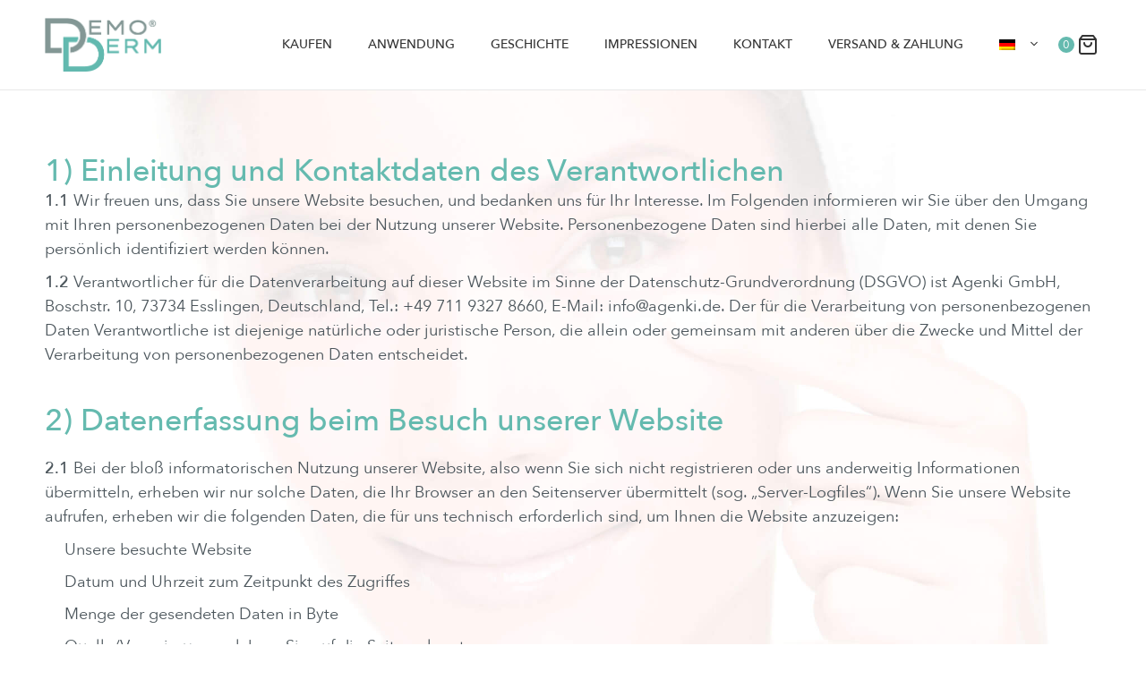

--- FILE ---
content_type: text/html; charset=UTF-8
request_url: https://www.demoderm.com/de/datenschutz/
body_size: 38609
content:
<!DOCTYPE html>
<html lang="de-DE-formal">
<head>
	<meta charset="UTF-8">
	<meta name='robots' content='index, follow, max-image-preview:large, max-snippet:-1, max-video-preview:-1' />
	<style>img:is([sizes="auto" i], [sizes^="auto," i]) { contain-intrinsic-size: 3000px 1500px }</style>
	<meta name="viewport" content="width=device-width, initial-scale=1">
<!-- Google Tag Manager by PYS -->
    <script data-cfasync="false" data-pagespeed-no-defer>
	    window.dataLayerPYS = window.dataLayerPYS || [];
	</script>
<!-- End Google Tag Manager by PYS -->
	<!-- This site is optimized with the Yoast SEO plugin v26.6 - https://yoast.com/wordpress/plugins/seo/ -->
	<title>Datenschutz - DemoDerm - Europe</title>
	<meta name="description" content="Datenschutzbestimmungen der Agenki GmbH" />
	<link rel="canonical" href="https://www.demoderm.com/de/datenschutz/" />
	<meta property="og:locale" content="de_DE" />
	<meta property="og:type" content="article" />
	<meta property="og:title" content="Datenschutz - DemoDerm - Europe" />
	<meta property="og:description" content="Datenschutzbestimmungen der Agenki GmbH" />
	<meta property="og:url" content="https://www.demoderm.com/de/datenschutz/" />
	<meta property="og:site_name" content="DemoDerm - Europe" />
	<meta property="article:publisher" content="https://www.facebook.com/DemoDermGermany/" />
	<meta property="article:modified_time" content="2022-06-29T21:25:05+00:00" />
	<meta property="og:image" content="https://www.it-recht-kanzlei.de/logo/Copyright-Logo_Datenschutzerklaerung.png?i=41a96-28218-39c8-907e-1" />
	<meta name="twitter:card" content="summary_large_image" />
	<meta name="twitter:label1" content="Geschätzte Lesezeit" />
	<meta name="twitter:data1" content="26 Minuten" />
	<script type="application/ld+json" class="yoast-schema-graph">{"@context":"https://schema.org","@graph":[{"@type":"WebPage","@id":"https://www.demoderm.com/de/datenschutz/","url":"https://www.demoderm.com/de/datenschutz/","name":"Datenschutz - DemoDerm - Europe","isPartOf":{"@id":"https://www.demoderm.com/de/#website"},"primaryImageOfPage":{"@id":"https://www.demoderm.com/de/datenschutz/#primaryimage"},"image":{"@id":"https://www.demoderm.com/de/datenschutz/#primaryimage"},"thumbnailUrl":"https://www.it-recht-kanzlei.de/logo/Copyright-Logo_Datenschutzerklaerung.png?i=41a96-28218-39c8-907e-1","datePublished":"2017-05-30T10:45:14+00:00","dateModified":"2022-06-29T21:25:05+00:00","description":"Datenschutzbestimmungen der Agenki GmbH","breadcrumb":{"@id":"https://www.demoderm.com/de/datenschutz/#breadcrumb"},"inLanguage":"de","potentialAction":[{"@type":"ReadAction","target":["https://www.demoderm.com/de/datenschutz/"]}]},{"@type":"ImageObject","inLanguage":"de","@id":"https://www.demoderm.com/de/datenschutz/#primaryimage","url":"https://www.it-recht-kanzlei.de/logo/Copyright-Logo_Datenschutzerklaerung.png?i=41a96-28218-39c8-907e-1","contentUrl":"https://www.it-recht-kanzlei.de/logo/Copyright-Logo_Datenschutzerklaerung.png?i=41a96-28218-39c8-907e-1"},{"@type":"BreadcrumbList","@id":"https://www.demoderm.com/de/datenschutz/#breadcrumb","itemListElement":[{"@type":"ListItem","position":1,"name":"Startseite","item":"https://www.demoderm.com/de/"},{"@type":"ListItem","position":2,"name":"Datenschutz"}]},{"@type":"WebSite","@id":"https://www.demoderm.com/de/#website","url":"https://www.demoderm.com/de/","name":"DemoDerm - Europe","description":"less is more - do it the DemoDerm way","publisher":{"@id":"https://www.demoderm.com/de/#organization"},"potentialAction":[{"@type":"SearchAction","target":{"@type":"EntryPoint","urlTemplate":"https://www.demoderm.com/de/?s={search_term_string}"},"query-input":{"@type":"PropertyValueSpecification","valueRequired":true,"valueName":"search_term_string"}}],"inLanguage":"de"},{"@type":"Organization","@id":"https://www.demoderm.com/de/#organization","name":"DemoDerm - Europe","url":"https://www.demoderm.com/de/","logo":{"@type":"ImageObject","inLanguage":"de","@id":"https://www.demoderm.com/de/#/schema/logo/image/","url":"https://www.demoderm.com/wp-content/uploads/logo-demoderm-120.png","contentUrl":"https://www.demoderm.com/wp-content/uploads/logo-demoderm-120.png","width":263,"height":121,"caption":"DemoDerm - Europe"},"image":{"@id":"https://www.demoderm.com/de/#/schema/logo/image/"},"sameAs":["https://www.facebook.com/DemoDermGermany/"]}]}</script>
	<!-- / Yoast SEO plugin. -->


<script type='application/javascript'  id='pys-version-script'>console.log('PixelYourSite Free version 11.1.5.1');</script>
<link rel="alternate" type="application/rss+xml" title="DemoDerm - Europe &raquo; Feed" href="https://www.demoderm.com/de/feed/" />
<link rel="alternate" type="application/rss+xml" title="DemoDerm - Europe &raquo; Kommentar-Feed" href="https://www.demoderm.com/de/comments/feed/" />
<style id='wp-emoji-styles-inline-css'>

	img.wp-smiley, img.emoji {
		display: inline !important;
		border: none !important;
		box-shadow: none !important;
		height: 1em !important;
		width: 1em !important;
		margin: 0 0.07em !important;
		vertical-align: -0.1em !important;
		background: none !important;
		padding: 0 !important;
	}
</style>
<link rel='stylesheet' id='wp-block-library-css' href='https://www.demoderm.com/wp-includes/css/dist/block-library/style.min.css?ver=6.8.3' media='all' />
<style id='classic-theme-styles-inline-css'>
/*! This file is auto-generated */
.wp-block-button__link{color:#fff;background-color:#32373c;border-radius:9999px;box-shadow:none;text-decoration:none;padding:calc(.667em + 2px) calc(1.333em + 2px);font-size:1.125em}.wp-block-file__button{background:#32373c;color:#fff;text-decoration:none}
</style>
<style id='global-styles-inline-css'>
:root{--wp--preset--aspect-ratio--square: 1;--wp--preset--aspect-ratio--4-3: 4/3;--wp--preset--aspect-ratio--3-4: 3/4;--wp--preset--aspect-ratio--3-2: 3/2;--wp--preset--aspect-ratio--2-3: 2/3;--wp--preset--aspect-ratio--16-9: 16/9;--wp--preset--aspect-ratio--9-16: 9/16;--wp--preset--color--black: #000000;--wp--preset--color--cyan-bluish-gray: #abb8c3;--wp--preset--color--white: #ffffff;--wp--preset--color--pale-pink: #f78da7;--wp--preset--color--vivid-red: #cf2e2e;--wp--preset--color--luminous-vivid-orange: #ff6900;--wp--preset--color--luminous-vivid-amber: #fcb900;--wp--preset--color--light-green-cyan: #7bdcb5;--wp--preset--color--vivid-green-cyan: #00d084;--wp--preset--color--pale-cyan-blue: #8ed1fc;--wp--preset--color--vivid-cyan-blue: #0693e3;--wp--preset--color--vivid-purple: #9b51e0;--wp--preset--color--contrast: var(--contrast);--wp--preset--color--contrast-2: var(--contrast-2);--wp--preset--color--contrast-3: var(--contrast-3);--wp--preset--color--base: var(--base);--wp--preset--color--base-2: var(--base-2);--wp--preset--color--base-3: var(--base-3);--wp--preset--color--agenki-lightgrey: var(--agenki-lightgrey);--wp--preset--color--dd-dark: var(--dd-dark);--wp--preset--color--dd-grey: var(--dd-grey);--wp--preset--color--dd-green: var(--dd-green);--wp--preset--color--dd-light-black: var(--dd-light-black);--wp--preset--gradient--vivid-cyan-blue-to-vivid-purple: linear-gradient(135deg,rgba(6,147,227,1) 0%,rgb(155,81,224) 100%);--wp--preset--gradient--light-green-cyan-to-vivid-green-cyan: linear-gradient(135deg,rgb(122,220,180) 0%,rgb(0,208,130) 100%);--wp--preset--gradient--luminous-vivid-amber-to-luminous-vivid-orange: linear-gradient(135deg,rgba(252,185,0,1) 0%,rgba(255,105,0,1) 100%);--wp--preset--gradient--luminous-vivid-orange-to-vivid-red: linear-gradient(135deg,rgba(255,105,0,1) 0%,rgb(207,46,46) 100%);--wp--preset--gradient--very-light-gray-to-cyan-bluish-gray: linear-gradient(135deg,rgb(238,238,238) 0%,rgb(169,184,195) 100%);--wp--preset--gradient--cool-to-warm-spectrum: linear-gradient(135deg,rgb(74,234,220) 0%,rgb(151,120,209) 20%,rgb(207,42,186) 40%,rgb(238,44,130) 60%,rgb(251,105,98) 80%,rgb(254,248,76) 100%);--wp--preset--gradient--blush-light-purple: linear-gradient(135deg,rgb(255,206,236) 0%,rgb(152,150,240) 100%);--wp--preset--gradient--blush-bordeaux: linear-gradient(135deg,rgb(254,205,165) 0%,rgb(254,45,45) 50%,rgb(107,0,62) 100%);--wp--preset--gradient--luminous-dusk: linear-gradient(135deg,rgb(255,203,112) 0%,rgb(199,81,192) 50%,rgb(65,88,208) 100%);--wp--preset--gradient--pale-ocean: linear-gradient(135deg,rgb(255,245,203) 0%,rgb(182,227,212) 50%,rgb(51,167,181) 100%);--wp--preset--gradient--electric-grass: linear-gradient(135deg,rgb(202,248,128) 0%,rgb(113,206,126) 100%);--wp--preset--gradient--midnight: linear-gradient(135deg,rgb(2,3,129) 0%,rgb(40,116,252) 100%);--wp--preset--font-size--small: 13px;--wp--preset--font-size--medium: 20px;--wp--preset--font-size--large: 36px;--wp--preset--font-size--x-large: 42px;--wp--preset--font-family--inter: "Inter", sans-serif;--wp--preset--font-family--cardo: Cardo;--wp--preset--spacing--20: 0.44rem;--wp--preset--spacing--30: 0.67rem;--wp--preset--spacing--40: 1rem;--wp--preset--spacing--50: 1.5rem;--wp--preset--spacing--60: 2.25rem;--wp--preset--spacing--70: 3.38rem;--wp--preset--spacing--80: 5.06rem;--wp--preset--shadow--natural: 6px 6px 9px rgba(0, 0, 0, 0.2);--wp--preset--shadow--deep: 12px 12px 50px rgba(0, 0, 0, 0.4);--wp--preset--shadow--sharp: 6px 6px 0px rgba(0, 0, 0, 0.2);--wp--preset--shadow--outlined: 6px 6px 0px -3px rgba(255, 255, 255, 1), 6px 6px rgba(0, 0, 0, 1);--wp--preset--shadow--crisp: 6px 6px 0px rgba(0, 0, 0, 1);}:where(.is-layout-flex){gap: 0.5em;}:where(.is-layout-grid){gap: 0.5em;}body .is-layout-flex{display: flex;}.is-layout-flex{flex-wrap: wrap;align-items: center;}.is-layout-flex > :is(*, div){margin: 0;}body .is-layout-grid{display: grid;}.is-layout-grid > :is(*, div){margin: 0;}:where(.wp-block-columns.is-layout-flex){gap: 2em;}:where(.wp-block-columns.is-layout-grid){gap: 2em;}:where(.wp-block-post-template.is-layout-flex){gap: 1.25em;}:where(.wp-block-post-template.is-layout-grid){gap: 1.25em;}.has-black-color{color: var(--wp--preset--color--black) !important;}.has-cyan-bluish-gray-color{color: var(--wp--preset--color--cyan-bluish-gray) !important;}.has-white-color{color: var(--wp--preset--color--white) !important;}.has-pale-pink-color{color: var(--wp--preset--color--pale-pink) !important;}.has-vivid-red-color{color: var(--wp--preset--color--vivid-red) !important;}.has-luminous-vivid-orange-color{color: var(--wp--preset--color--luminous-vivid-orange) !important;}.has-luminous-vivid-amber-color{color: var(--wp--preset--color--luminous-vivid-amber) !important;}.has-light-green-cyan-color{color: var(--wp--preset--color--light-green-cyan) !important;}.has-vivid-green-cyan-color{color: var(--wp--preset--color--vivid-green-cyan) !important;}.has-pale-cyan-blue-color{color: var(--wp--preset--color--pale-cyan-blue) !important;}.has-vivid-cyan-blue-color{color: var(--wp--preset--color--vivid-cyan-blue) !important;}.has-vivid-purple-color{color: var(--wp--preset--color--vivid-purple) !important;}.has-black-background-color{background-color: var(--wp--preset--color--black) !important;}.has-cyan-bluish-gray-background-color{background-color: var(--wp--preset--color--cyan-bluish-gray) !important;}.has-white-background-color{background-color: var(--wp--preset--color--white) !important;}.has-pale-pink-background-color{background-color: var(--wp--preset--color--pale-pink) !important;}.has-vivid-red-background-color{background-color: var(--wp--preset--color--vivid-red) !important;}.has-luminous-vivid-orange-background-color{background-color: var(--wp--preset--color--luminous-vivid-orange) !important;}.has-luminous-vivid-amber-background-color{background-color: var(--wp--preset--color--luminous-vivid-amber) !important;}.has-light-green-cyan-background-color{background-color: var(--wp--preset--color--light-green-cyan) !important;}.has-vivid-green-cyan-background-color{background-color: var(--wp--preset--color--vivid-green-cyan) !important;}.has-pale-cyan-blue-background-color{background-color: var(--wp--preset--color--pale-cyan-blue) !important;}.has-vivid-cyan-blue-background-color{background-color: var(--wp--preset--color--vivid-cyan-blue) !important;}.has-vivid-purple-background-color{background-color: var(--wp--preset--color--vivid-purple) !important;}.has-black-border-color{border-color: var(--wp--preset--color--black) !important;}.has-cyan-bluish-gray-border-color{border-color: var(--wp--preset--color--cyan-bluish-gray) !important;}.has-white-border-color{border-color: var(--wp--preset--color--white) !important;}.has-pale-pink-border-color{border-color: var(--wp--preset--color--pale-pink) !important;}.has-vivid-red-border-color{border-color: var(--wp--preset--color--vivid-red) !important;}.has-luminous-vivid-orange-border-color{border-color: var(--wp--preset--color--luminous-vivid-orange) !important;}.has-luminous-vivid-amber-border-color{border-color: var(--wp--preset--color--luminous-vivid-amber) !important;}.has-light-green-cyan-border-color{border-color: var(--wp--preset--color--light-green-cyan) !important;}.has-vivid-green-cyan-border-color{border-color: var(--wp--preset--color--vivid-green-cyan) !important;}.has-pale-cyan-blue-border-color{border-color: var(--wp--preset--color--pale-cyan-blue) !important;}.has-vivid-cyan-blue-border-color{border-color: var(--wp--preset--color--vivid-cyan-blue) !important;}.has-vivid-purple-border-color{border-color: var(--wp--preset--color--vivid-purple) !important;}.has-vivid-cyan-blue-to-vivid-purple-gradient-background{background: var(--wp--preset--gradient--vivid-cyan-blue-to-vivid-purple) !important;}.has-light-green-cyan-to-vivid-green-cyan-gradient-background{background: var(--wp--preset--gradient--light-green-cyan-to-vivid-green-cyan) !important;}.has-luminous-vivid-amber-to-luminous-vivid-orange-gradient-background{background: var(--wp--preset--gradient--luminous-vivid-amber-to-luminous-vivid-orange) !important;}.has-luminous-vivid-orange-to-vivid-red-gradient-background{background: var(--wp--preset--gradient--luminous-vivid-orange-to-vivid-red) !important;}.has-very-light-gray-to-cyan-bluish-gray-gradient-background{background: var(--wp--preset--gradient--very-light-gray-to-cyan-bluish-gray) !important;}.has-cool-to-warm-spectrum-gradient-background{background: var(--wp--preset--gradient--cool-to-warm-spectrum) !important;}.has-blush-light-purple-gradient-background{background: var(--wp--preset--gradient--blush-light-purple) !important;}.has-blush-bordeaux-gradient-background{background: var(--wp--preset--gradient--blush-bordeaux) !important;}.has-luminous-dusk-gradient-background{background: var(--wp--preset--gradient--luminous-dusk) !important;}.has-pale-ocean-gradient-background{background: var(--wp--preset--gradient--pale-ocean) !important;}.has-electric-grass-gradient-background{background: var(--wp--preset--gradient--electric-grass) !important;}.has-midnight-gradient-background{background: var(--wp--preset--gradient--midnight) !important;}.has-small-font-size{font-size: var(--wp--preset--font-size--small) !important;}.has-medium-font-size{font-size: var(--wp--preset--font-size--medium) !important;}.has-large-font-size{font-size: var(--wp--preset--font-size--large) !important;}.has-x-large-font-size{font-size: var(--wp--preset--font-size--x-large) !important;}
:where(.wp-block-post-template.is-layout-flex){gap: 1.25em;}:where(.wp-block-post-template.is-layout-grid){gap: 1.25em;}
:where(.wp-block-columns.is-layout-flex){gap: 2em;}:where(.wp-block-columns.is-layout-grid){gap: 2em;}
:root :where(.wp-block-pullquote){font-size: 1.5em;line-height: 1.6;}
</style>
<link rel='stylesheet' id='siteorigin-panels-front-css' href='https://www.demoderm.com/wp-content/plugins/siteorigin-panels/css/front-flex.min.css?ver=2.33.4' media='all' />
<link rel='stylesheet' id='tiered-pricing-table-front-css-css' href='https://www.demoderm.com/wp-content/plugins/tier-pricing-table/assets/frontend/main.css?ver=8.4.0' media='all' />
<link rel='stylesheet' id='wooajaxcart-css' href='https://www.demoderm.com/wp-content/plugins/woocommerce-ajax-cart/assets/wooajaxcart.css?ver=6.8.3' media='all' />
<link rel='stylesheet' id='follow-up-emails-css' href='https://www.demoderm.com/wp-content/plugins/woocommerce-follow-up-emails/templates/followups.css?ver=4.9.39' media='all' />
<link rel='stylesheet' id='woocommerce-layout-css' href='https://www.demoderm.com/wp-content/plugins/woocommerce/assets/css/woocommerce-layout.css?ver=9.5.3' media='all' />
<link rel='stylesheet' id='woocommerce-smallscreen-css' href='https://www.demoderm.com/wp-content/plugins/woocommerce/assets/css/woocommerce-smallscreen.css?ver=9.5.3' media='only screen and (max-width: 768px)' />
<link rel='stylesheet' id='woocommerce-general-css' href='https://www.demoderm.com/wp-content/plugins/woocommerce/assets/css/woocommerce.css?ver=9.5.3' media='all' />
<style id='woocommerce-inline-inline-css'>
.woocommerce form .form-row .required { visibility: visible; }
</style>
<link rel='stylesheet' id='wpml-legacy-dropdown-0-css' href='https://www.demoderm.com/wp-content/plugins/sitepress-multilingual-cms/templates/language-switchers/legacy-dropdown/style.min.css?ver=1' media='all' />
<link rel='stylesheet' id='wpml-menu-item-0-css' href='https://www.demoderm.com/wp-content/plugins/sitepress-multilingual-cms/templates/language-switchers/menu-item/style.min.css?ver=1' media='all' />
<link rel='stylesheet' id='select2-css' href='https://www.demoderm.com/wp-content/plugins/woocommerce/assets/css/select2.css?ver=9.5.3' media='all' />
<link rel='stylesheet' id='lightslider-css' href='https://cdnjs.cloudflare.com/ajax/libs/lightslider/1.1.6/css/lightslider.css?ver=6.8.3' media='all' />
<link rel='stylesheet' id='xoo-wsc-fonts-css' href='https://www.demoderm.com/wp-content/plugins/woocommerce-side-cart-premium/assets/css/xoo-wsc-fonts.css?ver=3.1' media='all' />
<link rel='stylesheet' id='xoo-wsc-style-css' href='https://www.demoderm.com/wp-content/plugins/woocommerce-side-cart-premium/assets/css/xoo-wsc-style.css?ver=3.1' media='all' />
<style id='xoo-wsc-style-inline-css'>
a.xoo-wsc-ft-btn:nth-child(3){
		grid-column: 1/-1;
	}
.xoo-wsc-sp-left-col img{
	max-width: 100px;
}

.xoo-wsc-sp-right-col{
	font-size: 14px;
}

.xoo-wsc-sp-container{
	background-color: #eee;
}


 

.xoo-wsc-footer{
	background-color: #ffffff;
	color: #000000;
	padding: 10px 20px;
}

.xoo-wsc-footer, .xoo-wsc-footer a, .xoo-wsc-footer .amount{
	font-size: 15px;
}

.xoo-wsc-ft-buttons-cont{
	grid-template-columns: 2fr 2fr;
}

.xoo-wsc-basket{
	bottom: 12px;
	right: 0px;
	background-color: #ffffff;
	color: #000000;
	box-shadow: 0 1px 4px 0;
	border-radius: 50%}

.xoo-wsc-bki{
	font-size: 30px}

.xoo-wsc-items-count{
	top: -12px;
	left: -12px;
}

.xoo-wsc-items-count, .xoo-wsc-sc-count{
	background-color: #000000;
	color: #ffffff;
}

.xoo-wsc-container, .xoo-wsc-slider{
	max-width: 320px;
	right: -320px;
	top: 0;bottom: 0;
	bottom: 0;
	font-family: }


.xoo-wsc-cart-active .xoo-wsc-container, .xoo-wsc-slider-active .xoo-wsc-slider{
	right: 0;
}


.xoo-wsc-cart-active .xoo-wsc-basket{
	right: 320px;
}

.xoo-wsc-slider{
	right: -320px;
}

span.xoo-wsch-close {
    font-size: 16px;
    right: 10px;
}

.xoo-wsch-top{
	justify-content: center;
}

.xoo-wsch-text{
	font-size: 20px;
}

.xoo-wsc-header{
	color: #000000;
	background-color: #ffffff;
}

.xoo-wsc-sb-bar > span{
	background-color: #1e73be;
}

.xoo-wsc-body{
	background-color: #ffffff;
}

.xoo-wsc-body, .xoo-wsc-body span.amount, .xoo-wsc-body a{
	font-size: 16px;
	color: #000000;
}

.xoo-wsc-product{
	padding: 20px 15px;
}

.xoo-wsc-img-col{
	width: 30%;
}
.xoo-wsc-sum-col{
	width: 70%;
}

.xoo-wsc-sum-col{
	justify-content: center;
}

/***** Quantity *****/

.xoo-wsc-qty-box{
	max-width: 75px;
}

.xoo-wsc-qty-box.xoo-wsc-qtb-square{
	border-color: #000000;
}

input[type="number"].xoo-wsc-qty{
	border-color: #000000;
	background-color: #ffffff;
	color: #000000;
	height: 28px;
	line-height: 28px;
}

input[type="number"].xoo-wsc-qty, .xoo-wsc-qtb-square{
	border-width: 1px;
	border-style: solid;
}
.xoo-wsc-chng{
	background-color: #ffffff;
	color: #000000;
}
</style>
<link rel='stylesheet' id='generate-widget-areas-css' href='https://www.demoderm.com/wp-content/themes/generatepress/assets/css/components/widget-areas.min.css?ver=3.6.1' media='all' />
<link rel='stylesheet' id='generate-style-css' href='https://www.demoderm.com/wp-content/themes/generatepress/assets/css/main.min.css?ver=3.6.1' media='all' />
<style id='generate-style-inline-css'>
.generate-page-header, .page-header-image, .page-header-image-single {display:none}
.is-right-sidebar{width:30%;}.is-left-sidebar{width:30%;}.site-content .content-area{width:100%;}@media (max-width: 1199px){.main-navigation .menu-toggle,.sidebar-nav-mobile:not(#sticky-placeholder){display:block;}.main-navigation ul,.gen-sidebar-nav,.main-navigation:not(.slideout-navigation):not(.toggled) .main-nav > ul,.has-inline-mobile-toggle #site-navigation .inside-navigation > *:not(.navigation-search):not(.main-nav){display:none;}.nav-align-right .inside-navigation,.nav-align-center .inside-navigation{justify-content:space-between;}.has-inline-mobile-toggle .mobile-menu-control-wrapper{display:flex;flex-wrap:wrap;}.has-inline-mobile-toggle .inside-header{flex-direction:row;text-align:left;flex-wrap:wrap;}.has-inline-mobile-toggle .header-widget,.has-inline-mobile-toggle #site-navigation{flex-basis:100%;}.nav-float-left .has-inline-mobile-toggle #site-navigation{order:10;}}
.dynamic-author-image-rounded{border-radius:100%;}.dynamic-featured-image, .dynamic-author-image{vertical-align:middle;}.one-container.blog .dynamic-content-template:not(:last-child), .one-container.archive .dynamic-content-template:not(:last-child){padding-bottom:0px;}.dynamic-entry-excerpt > p:last-child{margin-bottom:0px;}
</style>
<link rel='stylesheet' id='mollie-applepaydirect-css' href='https://www.demoderm.com/wp-content/plugins/mollie-payments-for-woocommerce/public/css/mollie-applepaydirect.min.css?ver=1766439378' media='screen' />
<link rel='stylesheet' id='woocommerce-gzd-layout-css' href='https://www.demoderm.com/wp-content/plugins/woocommerce-germanized/build/static/layout-styles.css?ver=3.20.4' media='all' />
<style id='woocommerce-gzd-layout-inline-css'>
.woocommerce-checkout .shop_table { background-color: #eee; } .product p.deposit-packaging-type { font-size: 1.25em !important; } p.woocommerce-shipping-destination { display: none; }
                .wc-gzd-nutri-score-value-a {
                    background: url(https://www.demoderm.com/wp-content/plugins/woocommerce-germanized/assets/images/nutri-score-a.svg) no-repeat;
                }
                .wc-gzd-nutri-score-value-b {
                    background: url(https://www.demoderm.com/wp-content/plugins/woocommerce-germanized/assets/images/nutri-score-b.svg) no-repeat;
                }
                .wc-gzd-nutri-score-value-c {
                    background: url(https://www.demoderm.com/wp-content/plugins/woocommerce-germanized/assets/images/nutri-score-c.svg) no-repeat;
                }
                .wc-gzd-nutri-score-value-d {
                    background: url(https://www.demoderm.com/wp-content/plugins/woocommerce-germanized/assets/images/nutri-score-d.svg) no-repeat;
                }
                .wc-gzd-nutri-score-value-e {
                    background: url(https://www.demoderm.com/wp-content/plugins/woocommerce-germanized/assets/images/nutri-score-e.svg) no-repeat;
                }
            
body.woocommerce-checkout .fc-wrapper .shop_table { background-color: #f3f3f3; }
</style>
<link rel='stylesheet' id='generatepress-dynamic-css' href='https://www.demoderm.com/wp-content/uploads/generatepress/style.min.css?ver=1766439476' media='all' />
<link rel='stylesheet' id='generate-child-css' href='https://www.demoderm.com/wp-content/themes/demoderm/style.css?ver=1739533202' media='all' />
<link rel='stylesheet' id='generate-offside-css' href='https://www.demoderm.com/wp-content/plugins/gp-premium/menu-plus/functions/css/offside.min.css?ver=2.5.5' media='all' />
<style id='generate-offside-inline-css'>
:root{--gp-slideout-width:265px;}.slideout-navigation, .slideout-navigation a{color:var(--dd-light-black);}.slideout-navigation button.slideout-exit{color:var(--dd-light-black);padding-left:20px;padding-right:20px;}.slide-opened nav.toggled .menu-toggle:before{display:none;}@media (max-width: 1199px){.menu-bar-item.slideout-toggle{display:none;}}
.slideout-navigation.main-navigation .main-nav ul li a{font-family:AvenirNext;font-weight:400;text-transform:uppercase;}@media (max-width:768px){.slideout-navigation.main-navigation .main-nav ul li a{font-size:20px;line-height:36px;}}
</style>
<link rel='stylesheet' id='generate-navigation-branding-css' href='https://www.demoderm.com/wp-content/plugins/gp-premium/menu-plus/functions/css/navigation-branding-flex.min.css?ver=2.5.5' media='all' />
<style id='generate-navigation-branding-inline-css'>
.main-navigation.has-branding.grid-container .navigation-branding, .main-navigation.has-branding:not(.grid-container) .inside-navigation:not(.grid-container) .navigation-branding{margin-left:10px;}.main-navigation .sticky-navigation-logo, .main-navigation.navigation-stick .site-logo:not(.mobile-header-logo){display:none;}.main-navigation.navigation-stick .sticky-navigation-logo{display:block;}.navigation-branding img, .site-logo.mobile-header-logo img{height:30px;width:auto;}.navigation-branding .main-title{line-height:30px;}@media (max-width: 1310px){#site-navigation .navigation-branding, #sticky-navigation .navigation-branding{margin-left:10px;}}@media (max-width: 1199px){.main-navigation.has-branding.nav-align-center .menu-bar-items, .main-navigation.has-sticky-branding.navigation-stick.nav-align-center .menu-bar-items{margin-left:auto;}.navigation-branding{margin-right:auto;margin-left:10px;}.navigation-branding .main-title, .mobile-header-navigation .site-logo{margin-left:10px;}}
</style>
<link rel='stylesheet' id='generate-woocommerce-css' href='https://www.demoderm.com/wp-content/plugins/gp-premium/woocommerce/functions/css/woocommerce.min.css?ver=2.5.5' media='all' />
<style id='generate-woocommerce-inline-css'>
.woocommerce #respond input#submit, .woocommerce a.button, .woocommerce button.button, .woocommerce input.button, .wc-block-components-button{color:var(--base-3);background-color:var(--dd-green);text-decoration:none;font-size:16px;font-weight:600;}.woocommerce #respond input#submit:hover, .woocommerce a.button:hover, .woocommerce button.button:hover, .woocommerce input.button:hover, .wc-block-components-button:hover{color:var(--base-3);background-color:var(--dd-grey);}.woocommerce #respond input#submit.alt, .woocommerce a.button.alt, .woocommerce button.button.alt, .woocommerce input.button.alt, .woocommerce #respond input#submit.alt.disabled, .woocommerce #respond input#submit.alt.disabled:hover, .woocommerce #respond input#submit.alt:disabled, .woocommerce #respond input#submit.alt:disabled:hover, .woocommerce #respond input#submit.alt:disabled[disabled], .woocommerce #respond input#submit.alt:disabled[disabled]:hover, .woocommerce a.button.alt.disabled, .woocommerce a.button.alt.disabled:hover, .woocommerce a.button.alt:disabled, .woocommerce a.button.alt:disabled:hover, .woocommerce a.button.alt:disabled[disabled], .woocommerce a.button.alt:disabled[disabled]:hover, .woocommerce button.button.alt.disabled, .woocommerce button.button.alt.disabled:hover, .woocommerce button.button.alt:disabled, .woocommerce button.button.alt:disabled:hover, .woocommerce button.button.alt:disabled[disabled], .woocommerce button.button.alt:disabled[disabled]:hover, .woocommerce input.button.alt.disabled, .woocommerce input.button.alt.disabled:hover, .woocommerce input.button.alt:disabled, .woocommerce input.button.alt:disabled:hover, .woocommerce input.button.alt:disabled[disabled], .woocommerce input.button.alt:disabled[disabled]:hover{color:var(--base-3);background-color:var(--dd-green);}.woocommerce #respond input#submit.alt:hover, .woocommerce a.button.alt:hover, .woocommerce button.button.alt:hover, .woocommerce input.button.alt:hover{color:var(--base-3);background-color:var(--dd-grey);}button.wc-block-components-panel__button{font-size:inherit;}.woocommerce .star-rating span:before, .woocommerce p.stars:hover a::before{color:#ffa200;}.woocommerce span.onsale{background-color:#B47D81;color:#ffffff;}.woocommerce ul.products li.product .price, .woocommerce div.product p.price{color:#222222;}.woocommerce div.product .woocommerce-tabs ul.tabs li a{color:#222222;}.woocommerce div.product .woocommerce-tabs ul.tabs li a:hover, .woocommerce div.product .woocommerce-tabs ul.tabs li.active a{color:#1e73be;}.woocommerce-message{background-color:#C1A4A1;color:#ffffff;}div.woocommerce-message a.button, div.woocommerce-message a.button:focus, div.woocommerce-message a.button:hover, div.woocommerce-message a, div.woocommerce-message a:focus, div.woocommerce-message a:hover{color:#ffffff;}.woocommerce-info{background-color:#E2BCB0;color:#ffffff;}div.woocommerce-info a.button, div.woocommerce-info a.button:focus, div.woocommerce-info a.button:hover, div.woocommerce-info a, div.woocommerce-info a:focus, div.woocommerce-info a:hover{color:#ffffff;}.woocommerce-error{background-color:#B47D81;color:#ffffff;}div.woocommerce-error a.button, div.woocommerce-error a.button:focus, div.woocommerce-error a.button:hover, div.woocommerce-error a, div.woocommerce-error a:focus, div.woocommerce-error a:hover{color:#ffffff;}.woocommerce-product-details__short-description{color:var(--dd-grey);}#wc-mini-cart{background-color:#ffffff;color:var(--dd-grey);}#wc-mini-cart a:not(.button), #wc-mini-cart a.remove{color:var(--dd-grey);}#wc-mini-cart .button{color:var(--base-3);}#wc-mini-cart .button:hover, #wc-mini-cart .button:focus, #wc-mini-cart .button:active{color:var(--base-3);}.woocommerce #content div.product div.images, .woocommerce div.product div.images, .woocommerce-page #content div.product div.images, .woocommerce-page div.product div.images{width:40%;}.add-to-cart-panel{background-color:#ffffff;color:#000000;}.add-to-cart-panel a:not(.button){color:#000000;}.woocommerce .widget_price_filter .price_slider_wrapper .ui-widget-content{background-color:#dddddd;}.woocommerce .widget_price_filter .ui-slider .ui-slider-range, .woocommerce .widget_price_filter .ui-slider .ui-slider-handle{background-color:#666666;}.woocommerce-MyAccount-navigation li.is-active a:after, a.button.wc-forward:after{display:none;}#payment .payment_methods>.wc_payment_method>label:before{font-family:WooCommerce;content:"\e039";}#payment .payment_methods li.wc_payment_method>input[type=radio]:first-child:checked+label:before{content:"\e03c";}.woocommerce-ordering:after{font-family:WooCommerce;content:"\e00f";}.wc-columns-container .products, .woocommerce .related ul.products, .woocommerce .up-sells ul.products{grid-gap:50px;}@media (max-width: 1024px){.woocommerce .wc-columns-container.wc-tablet-columns-2 .products{-ms-grid-columns:(1fr)[2];grid-template-columns:repeat(2, 1fr);}.wc-related-upsell-tablet-columns-2 .related ul.products, .wc-related-upsell-tablet-columns-2 .up-sells ul.products{-ms-grid-columns:(1fr)[2];grid-template-columns:repeat(2, 1fr);}}@media (max-width:768px){.add-to-cart-panel .continue-shopping{background-color:#ffffff;}.woocommerce #content div.product div.images,.woocommerce div.product div.images,.woocommerce-page #content div.product div.images,.woocommerce-page div.product div.images{width:100%;}}@media (max-width: 1199px){nav.toggled .main-nav li.wc-menu-item{display:none !important;}.mobile-bar-items.wc-mobile-cart-items{z-index:1;}}
</style>
<link rel='stylesheet' id='generate-woocommerce-mobile-css' href='https://www.demoderm.com/wp-content/plugins/gp-premium/woocommerce/functions/css/woocommerce-mobile.min.css?ver=2.5.5' media='(max-width:768px)' />
<link rel='stylesheet' id='moove_gdpr_frontend-css' href='https://www.demoderm.com/wp-content/plugins/gdpr-cookie-compliance/dist/styles/gdpr-main-nf.css?ver=5.0.9' media='all' />
<style id='moove_gdpr_frontend-inline-css'>
				#moove_gdpr_cookie_modal .moove-gdpr-modal-content .moove-gdpr-tab-main h3.tab-title, 
				#moove_gdpr_cookie_modal .moove-gdpr-modal-content .moove-gdpr-tab-main span.tab-title,
				#moove_gdpr_cookie_modal .moove-gdpr-modal-content .moove-gdpr-modal-left-content #moove-gdpr-menu li a, 
				#moove_gdpr_cookie_modal .moove-gdpr-modal-content .moove-gdpr-modal-left-content #moove-gdpr-menu li button,
				#moove_gdpr_cookie_modal .moove-gdpr-modal-content .moove-gdpr-modal-left-content .moove-gdpr-branding-cnt a,
				#moove_gdpr_cookie_modal .moove-gdpr-modal-content .moove-gdpr-modal-footer-content .moove-gdpr-button-holder a.mgbutton, 
				#moove_gdpr_cookie_modal .moove-gdpr-modal-content .moove-gdpr-modal-footer-content .moove-gdpr-button-holder button.mgbutton,
				#moove_gdpr_cookie_modal .cookie-switch .cookie-slider:after, 
				#moove_gdpr_cookie_modal .cookie-switch .slider:after, 
				#moove_gdpr_cookie_modal .switch .cookie-slider:after, 
				#moove_gdpr_cookie_modal .switch .slider:after,
				#moove_gdpr_cookie_info_bar .moove-gdpr-info-bar-container .moove-gdpr-info-bar-content p, 
				#moove_gdpr_cookie_info_bar .moove-gdpr-info-bar-container .moove-gdpr-info-bar-content p a,
				#moove_gdpr_cookie_info_bar .moove-gdpr-info-bar-container .moove-gdpr-info-bar-content a.mgbutton, 
				#moove_gdpr_cookie_info_bar .moove-gdpr-info-bar-container .moove-gdpr-info-bar-content button.mgbutton,
				#moove_gdpr_cookie_modal .moove-gdpr-modal-content .moove-gdpr-tab-main .moove-gdpr-tab-main-content h1, 
				#moove_gdpr_cookie_modal .moove-gdpr-modal-content .moove-gdpr-tab-main .moove-gdpr-tab-main-content h2, 
				#moove_gdpr_cookie_modal .moove-gdpr-modal-content .moove-gdpr-tab-main .moove-gdpr-tab-main-content h3, 
				#moove_gdpr_cookie_modal .moove-gdpr-modal-content .moove-gdpr-tab-main .moove-gdpr-tab-main-content h4, 
				#moove_gdpr_cookie_modal .moove-gdpr-modal-content .moove-gdpr-tab-main .moove-gdpr-tab-main-content h5, 
				#moove_gdpr_cookie_modal .moove-gdpr-modal-content .moove-gdpr-tab-main .moove-gdpr-tab-main-content h6,
				#moove_gdpr_cookie_modal .moove-gdpr-modal-content.moove_gdpr_modal_theme_v2 .moove-gdpr-modal-title .tab-title,
				#moove_gdpr_cookie_modal .moove-gdpr-modal-content.moove_gdpr_modal_theme_v2 .moove-gdpr-tab-main h3.tab-title, 
				#moove_gdpr_cookie_modal .moove-gdpr-modal-content.moove_gdpr_modal_theme_v2 .moove-gdpr-tab-main span.tab-title,
				#moove_gdpr_cookie_modal .moove-gdpr-modal-content.moove_gdpr_modal_theme_v2 .moove-gdpr-branding-cnt a {
					font-weight: inherit				}
			#moove_gdpr_cookie_modal,#moove_gdpr_cookie_info_bar,.gdpr_cookie_settings_shortcode_content{font-family:inherit}#moove_gdpr_save_popup_settings_button{background-color:#373737;color:#fff}#moove_gdpr_save_popup_settings_button:hover{background-color:#000}#moove_gdpr_cookie_info_bar .moove-gdpr-info-bar-container .moove-gdpr-info-bar-content a.mgbutton,#moove_gdpr_cookie_info_bar .moove-gdpr-info-bar-container .moove-gdpr-info-bar-content button.mgbutton{background-color:#65baaf}#moove_gdpr_cookie_modal .moove-gdpr-modal-content .moove-gdpr-modal-footer-content .moove-gdpr-button-holder a.mgbutton,#moove_gdpr_cookie_modal .moove-gdpr-modal-content .moove-gdpr-modal-footer-content .moove-gdpr-button-holder button.mgbutton,.gdpr_cookie_settings_shortcode_content .gdpr-shr-button.button-green{background-color:#65baaf;border-color:#65baaf}#moove_gdpr_cookie_modal .moove-gdpr-modal-content .moove-gdpr-modal-footer-content .moove-gdpr-button-holder a.mgbutton:hover,#moove_gdpr_cookie_modal .moove-gdpr-modal-content .moove-gdpr-modal-footer-content .moove-gdpr-button-holder button.mgbutton:hover,.gdpr_cookie_settings_shortcode_content .gdpr-shr-button.button-green:hover{background-color:#fff;color:#65baaf}#moove_gdpr_cookie_modal .moove-gdpr-modal-content .moove-gdpr-modal-close i,#moove_gdpr_cookie_modal .moove-gdpr-modal-content .moove-gdpr-modal-close span.gdpr-icon{background-color:#65baaf;border:1px solid #65baaf}#moove_gdpr_cookie_info_bar span.moove-gdpr-infobar-allow-all.focus-g,#moove_gdpr_cookie_info_bar span.moove-gdpr-infobar-allow-all:focus,#moove_gdpr_cookie_info_bar button.moove-gdpr-infobar-allow-all.focus-g,#moove_gdpr_cookie_info_bar button.moove-gdpr-infobar-allow-all:focus,#moove_gdpr_cookie_info_bar span.moove-gdpr-infobar-reject-btn.focus-g,#moove_gdpr_cookie_info_bar span.moove-gdpr-infobar-reject-btn:focus,#moove_gdpr_cookie_info_bar button.moove-gdpr-infobar-reject-btn.focus-g,#moove_gdpr_cookie_info_bar button.moove-gdpr-infobar-reject-btn:focus,#moove_gdpr_cookie_info_bar span.change-settings-button.focus-g,#moove_gdpr_cookie_info_bar span.change-settings-button:focus,#moove_gdpr_cookie_info_bar button.change-settings-button.focus-g,#moove_gdpr_cookie_info_bar button.change-settings-button:focus{-webkit-box-shadow:0 0 1px 3px #65baaf;-moz-box-shadow:0 0 1px 3px #65baaf;box-shadow:0 0 1px 3px #65baaf}#moove_gdpr_cookie_modal .moove-gdpr-modal-content .moove-gdpr-modal-close i:hover,#moove_gdpr_cookie_modal .moove-gdpr-modal-content .moove-gdpr-modal-close span.gdpr-icon:hover,#moove_gdpr_cookie_info_bar span[data-href]>u.change-settings-button{color:#65baaf}#moove_gdpr_cookie_modal .moove-gdpr-modal-content .moove-gdpr-modal-left-content #moove-gdpr-menu li.menu-item-selected a span.gdpr-icon,#moove_gdpr_cookie_modal .moove-gdpr-modal-content .moove-gdpr-modal-left-content #moove-gdpr-menu li.menu-item-selected button span.gdpr-icon{color:inherit}#moove_gdpr_cookie_modal .moove-gdpr-modal-content .moove-gdpr-modal-left-content #moove-gdpr-menu li a span.gdpr-icon,#moove_gdpr_cookie_modal .moove-gdpr-modal-content .moove-gdpr-modal-left-content #moove-gdpr-menu li button span.gdpr-icon{color:inherit}#moove_gdpr_cookie_modal .gdpr-acc-link{line-height:0;font-size:0;color:transparent;position:absolute}#moove_gdpr_cookie_modal .moove-gdpr-modal-content .moove-gdpr-modal-close:hover i,#moove_gdpr_cookie_modal .moove-gdpr-modal-content .moove-gdpr-modal-left-content #moove-gdpr-menu li a,#moove_gdpr_cookie_modal .moove-gdpr-modal-content .moove-gdpr-modal-left-content #moove-gdpr-menu li button,#moove_gdpr_cookie_modal .moove-gdpr-modal-content .moove-gdpr-modal-left-content #moove-gdpr-menu li button i,#moove_gdpr_cookie_modal .moove-gdpr-modal-content .moove-gdpr-modal-left-content #moove-gdpr-menu li a i,#moove_gdpr_cookie_modal .moove-gdpr-modal-content .moove-gdpr-tab-main .moove-gdpr-tab-main-content a:hover,#moove_gdpr_cookie_info_bar.moove-gdpr-dark-scheme .moove-gdpr-info-bar-container .moove-gdpr-info-bar-content a.mgbutton:hover,#moove_gdpr_cookie_info_bar.moove-gdpr-dark-scheme .moove-gdpr-info-bar-container .moove-gdpr-info-bar-content button.mgbutton:hover,#moove_gdpr_cookie_info_bar.moove-gdpr-dark-scheme .moove-gdpr-info-bar-container .moove-gdpr-info-bar-content a:hover,#moove_gdpr_cookie_info_bar.moove-gdpr-dark-scheme .moove-gdpr-info-bar-container .moove-gdpr-info-bar-content button:hover,#moove_gdpr_cookie_info_bar.moove-gdpr-dark-scheme .moove-gdpr-info-bar-container .moove-gdpr-info-bar-content span.change-settings-button:hover,#moove_gdpr_cookie_info_bar.moove-gdpr-dark-scheme .moove-gdpr-info-bar-container .moove-gdpr-info-bar-content button.change-settings-button:hover,#moove_gdpr_cookie_info_bar.moove-gdpr-dark-scheme .moove-gdpr-info-bar-container .moove-gdpr-info-bar-content u.change-settings-button:hover,#moove_gdpr_cookie_info_bar span[data-href]>u.change-settings-button,#moove_gdpr_cookie_info_bar.moove-gdpr-dark-scheme .moove-gdpr-info-bar-container .moove-gdpr-info-bar-content a.mgbutton.focus-g,#moove_gdpr_cookie_info_bar.moove-gdpr-dark-scheme .moove-gdpr-info-bar-container .moove-gdpr-info-bar-content button.mgbutton.focus-g,#moove_gdpr_cookie_info_bar.moove-gdpr-dark-scheme .moove-gdpr-info-bar-container .moove-gdpr-info-bar-content a.focus-g,#moove_gdpr_cookie_info_bar.moove-gdpr-dark-scheme .moove-gdpr-info-bar-container .moove-gdpr-info-bar-content button.focus-g,#moove_gdpr_cookie_info_bar.moove-gdpr-dark-scheme .moove-gdpr-info-bar-container .moove-gdpr-info-bar-content a.mgbutton:focus,#moove_gdpr_cookie_info_bar.moove-gdpr-dark-scheme .moove-gdpr-info-bar-container .moove-gdpr-info-bar-content button.mgbutton:focus,#moove_gdpr_cookie_info_bar.moove-gdpr-dark-scheme .moove-gdpr-info-bar-container .moove-gdpr-info-bar-content a:focus,#moove_gdpr_cookie_info_bar.moove-gdpr-dark-scheme .moove-gdpr-info-bar-container .moove-gdpr-info-bar-content button:focus,#moove_gdpr_cookie_info_bar.moove-gdpr-dark-scheme .moove-gdpr-info-bar-container .moove-gdpr-info-bar-content span.change-settings-button.focus-g,span.change-settings-button:focus,button.change-settings-button.focus-g,button.change-settings-button:focus,#moove_gdpr_cookie_info_bar.moove-gdpr-dark-scheme .moove-gdpr-info-bar-container .moove-gdpr-info-bar-content u.change-settings-button.focus-g,#moove_gdpr_cookie_info_bar.moove-gdpr-dark-scheme .moove-gdpr-info-bar-container .moove-gdpr-info-bar-content u.change-settings-button:focus{color:#65baaf}#moove_gdpr_cookie_modal .moove-gdpr-branding.focus-g span,#moove_gdpr_cookie_modal .moove-gdpr-modal-content .moove-gdpr-tab-main a.focus-g,#moove_gdpr_cookie_modal .moove-gdpr-modal-content .moove-gdpr-tab-main .gdpr-cd-details-toggle.focus-g{color:#65baaf}#moove_gdpr_cookie_modal.gdpr_lightbox-hide{display:none}#moove_gdpr_cookie_info_bar{display:none!important}
</style>
<script id="wpml-cookie-js-extra">
var wpml_cookies = {"wp-wpml_current_language":{"value":"de","expires":1,"path":"\/"}};
var wpml_cookies = {"wp-wpml_current_language":{"value":"de","expires":1,"path":"\/"}};
</script>
<script src="https://www.demoderm.com/wp-content/plugins/sitepress-multilingual-cms/res/js/cookies/language-cookie.js?ver=486900" id="wpml-cookie-js" defer data-wp-strategy="defer"></script>
<script id="jquery-core-js-extra">
var pysFacebookRest = {"restApiUrl":"https:\/\/www.demoderm.com\/de\/wp-json\/pys-facebook\/v1\/event","debug":""};
</script>
<script src="https://www.demoderm.com/wp-includes/js/jquery/jquery.min.js?ver=3.7.1" id="jquery-core-js"></script>
<script src="https://www.demoderm.com/wp-includes/js/tinymce/tinymce.min.js?ver=49110-20250317" id="wp-tinymce-root-js"></script>
<script src="https://www.demoderm.com/wp-includes/js/tinymce/plugins/compat3x/plugin.min.js?ver=49110-20250317" id="wp-tinymce-js"></script>
<script src="https://www.demoderm.com/wp-includes/js/jquery/jquery-migrate.min.js?ver=3.4.1" id="jquery-migrate-js"></script>
<script id="tiered-pricing-table-front-js-js-extra">
var tieredPricingGlobalData = {"loadVariationTieredPricingNonce":"b4303b4ee9","currencyOptions":{"currency_symbol":"&euro;","decimal_separator":",","thousand_separator":".","decimals":2,"price_format":"%2$s&nbsp;%1$s","trim_zeros":false},"supportedVariableProductTypes":["variable","variable-subscription"],"supportedSimpleProductTypes":["simple","variation","subscription","subscription-variation"]};
</script>
<script src="https://www.demoderm.com/wp-content/plugins/tier-pricing-table/assets/frontend/product-tiered-pricing-table.min.js?ver=8.4.0" id="tiered-pricing-table-front-js-js"></script>
<script id="wooajaxcart-js-extra">
var wooajaxcart = {"updating_text":"Wird aktualisiert\u00a0\u2026","warn_remove_text":"Sind Sie sicher, dass Sie diesen Artikel aus Ihrem Warenkorb entfernen m\u00f6chten?","ajax_timeout":"800","confirm_zero_qty":"no"};
</script>
<script src="https://www.demoderm.com/wp-content/plugins/woocommerce-ajax-cart/assets/wooajaxcart.js?ver=6.8.3" id="wooajaxcart-js"></script>
<script id="fue-account-subscriptions-js-extra">
var FUE = {"ajaxurl":"https:\/\/www.demoderm.com\/wp-admin\/admin-ajax.php","ajax_loader":"https:\/\/www.demoderm.com\/wp-content\/plugins\/woocommerce-follow-up-emails\/templates\/images\/ajax-loader.gif"};
</script>
<script src="https://www.demoderm.com/wp-content/plugins/woocommerce-follow-up-emails/templates/js/fue-account-subscriptions.js?ver=4.9.39" id="fue-account-subscriptions-js"></script>
<script src="https://www.demoderm.com/wp-content/plugins/woocommerce/assets/js/jquery-blockui/jquery.blockUI.min.js?ver=2.7.0-wc.9.5.3" id="jquery-blockui-js" defer data-wp-strategy="defer"></script>
<script id="wc-add-to-cart-js-extra">
var wc_add_to_cart_params = {"ajax_url":"\/wp-admin\/admin-ajax.php?lang=de","wc_ajax_url":"\/de\/?wc-ajax=%%endpoint%%","i18n_view_cart":"Warenkorb","cart_url":"https:\/\/www.demoderm.com\/de\/warenkorb\/","is_cart":"","cart_redirect_after_add":"no"};
</script>
<script src="https://www.demoderm.com/wp-content/plugins/woocommerce/assets/js/frontend/add-to-cart.min.js?ver=9.5.3" id="wc-add-to-cart-js" defer data-wp-strategy="defer"></script>
<script src="https://www.demoderm.com/wp-content/plugins/woocommerce/assets/js/js-cookie/js.cookie.min.js?ver=2.1.4-wc.9.5.3" id="js-cookie-js" defer data-wp-strategy="defer"></script>
<script id="woocommerce-js-extra">
var woocommerce_params = {"ajax_url":"\/wp-admin\/admin-ajax.php?lang=de","wc_ajax_url":"\/de\/?wc-ajax=%%endpoint%%"};
</script>
<script src="https://www.demoderm.com/wp-content/plugins/woocommerce/assets/js/frontend/woocommerce.min.js?ver=9.5.3" id="woocommerce-js" defer data-wp-strategy="defer"></script>
<script src="https://www.demoderm.com/wp-content/plugins/sitepress-multilingual-cms/templates/language-switchers/legacy-dropdown/script.min.js?ver=1" id="wpml-legacy-dropdown-0-js"></script>
<script src="https://www.demoderm.com/wp-content/plugins/pixelyoursite/dist/scripts/jquery.bind-first-0.2.3.min.js?ver=0.2.3" id="jquery-bind-first-js"></script>
<script src="https://www.demoderm.com/wp-content/plugins/pixelyoursite/dist/scripts/js.cookie-2.1.3.min.js?ver=2.1.3" id="js-cookie-pys-js"></script>
<script src="https://www.demoderm.com/wp-content/plugins/pixelyoursite/dist/scripts/tld.min.js?ver=2.3.1" id="js-tld-js"></script>
<script id="pys-js-extra">
var pysOptions = {"staticEvents":{"facebook":{"init_event":[{"delay":0,"type":"static","ajaxFire":false,"name":"PageView","pixelIds":["484535810041889"],"eventID":"d03afd86-9fd3-4efa-aec9-568e6e740905","params":{"page_title":"Datenschutz","post_type":"page","post_id":8339,"plugin":"PixelYourSite","user_role":"guest","event_url":"www.demoderm.com\/de\/datenschutz\/"},"e_id":"init_event","ids":[],"hasTimeWindow":false,"timeWindow":0,"woo_order":"","edd_order":""}]}},"dynamicEvents":{"woo_add_to_cart_on_button_click":{"facebook":{"delay":0,"type":"dyn","name":"AddToCart","pixelIds":["484535810041889"],"eventID":"31944bb4-80f2-4d2d-8ea3-b3612497775b","params":{"page_title":"Datenschutz","post_type":"page","post_id":8339,"plugin":"PixelYourSite","user_role":"guest","event_url":"www.demoderm.com\/de\/datenschutz\/"},"e_id":"woo_add_to_cart_on_button_click","ids":[],"hasTimeWindow":false,"timeWindow":0,"woo_order":"","edd_order":""},"ga":{"delay":0,"type":"dyn","name":"add_to_cart","trackingIds":["G-Y6BXVH31YG"],"eventID":"31944bb4-80f2-4d2d-8ea3-b3612497775b","params":{"page_title":"Datenschutz","post_type":"page","post_id":8339,"plugin":"PixelYourSite","user_role":"guest","event_url":"www.demoderm.com\/de\/datenschutz\/"},"e_id":"woo_add_to_cart_on_button_click","ids":[],"hasTimeWindow":false,"timeWindow":0,"pixelIds":[],"woo_order":"","edd_order":""}}},"triggerEvents":[],"triggerEventTypes":[],"facebook":{"pixelIds":["484535810041889"],"advancedMatching":{"external_id":"bcbcdaefabadbaacaeccdf"},"advancedMatchingEnabled":true,"removeMetadata":false,"wooVariableAsSimple":false,"serverApiEnabled":true,"wooCRSendFromServer":false,"send_external_id":null,"enabled_medical":false,"do_not_track_medical_param":["event_url","post_title","page_title","landing_page","content_name","categories","category_name","tags"],"meta_ldu":false},"ga":{"trackingIds":["G-Y6BXVH31YG"],"commentEventEnabled":true,"downloadEnabled":true,"formEventEnabled":true,"crossDomainEnabled":false,"crossDomainAcceptIncoming":false,"crossDomainDomains":[],"isDebugEnabled":[],"serverContainerUrls":{"G-Y6BXVH31YG":{"enable_server_container":"","server_container_url":"","transport_url":""}},"additionalConfig":{"G-Y6BXVH31YG":{"first_party_collection":true}},"disableAdvertisingFeatures":false,"disableAdvertisingPersonalization":false,"wooVariableAsSimple":true,"custom_page_view_event":false},"debug":"","siteUrl":"https:\/\/www.demoderm.com","ajaxUrl":"https:\/\/www.demoderm.com\/wp-admin\/admin-ajax.php","ajax_event":"b75297bcdf","enable_remove_download_url_param":"1","cookie_duration":"7","last_visit_duration":"60","enable_success_send_form":"","ajaxForServerEvent":"1","ajaxForServerStaticEvent":"1","useSendBeacon":"1","send_external_id":"1","external_id_expire":"180","track_cookie_for_subdomains":"1","google_consent_mode":"1","gdpr":{"ajax_enabled":false,"all_disabled_by_api":false,"facebook_disabled_by_api":true,"analytics_disabled_by_api":true,"google_ads_disabled_by_api":false,"pinterest_disabled_by_api":false,"bing_disabled_by_api":false,"reddit_disabled_by_api":false,"externalID_disabled_by_api":false,"facebook_prior_consent_enabled":true,"analytics_prior_consent_enabled":true,"google_ads_prior_consent_enabled":null,"pinterest_prior_consent_enabled":true,"bing_prior_consent_enabled":true,"cookiebot_integration_enabled":false,"cookiebot_facebook_consent_category":"marketing","cookiebot_analytics_consent_category":"statistics","cookiebot_tiktok_consent_category":"marketing","cookiebot_google_ads_consent_category":"marketing","cookiebot_pinterest_consent_category":"marketing","cookiebot_bing_consent_category":"marketing","consent_magic_integration_enabled":false,"real_cookie_banner_integration_enabled":false,"cookie_notice_integration_enabled":false,"cookie_law_info_integration_enabled":false,"analytics_storage":{"enabled":true,"value":"granted","filter":false},"ad_storage":{"enabled":true,"value":"granted","filter":false},"ad_user_data":{"enabled":true,"value":"granted","filter":false},"ad_personalization":{"enabled":true,"value":"granted","filter":false}},"cookie":{"disabled_all_cookie":false,"disabled_start_session_cookie":false,"disabled_advanced_form_data_cookie":false,"disabled_landing_page_cookie":false,"disabled_first_visit_cookie":false,"disabled_trafficsource_cookie":false,"disabled_utmTerms_cookie":false,"disabled_utmId_cookie":false},"tracking_analytics":{"TrafficSource":"direct","TrafficLanding":"undefined","TrafficUtms":[],"TrafficUtmsId":[]},"GATags":{"ga_datalayer_type":"default","ga_datalayer_name":"dataLayerPYS"},"woo":{"enabled":true,"enabled_save_data_to_orders":true,"addToCartOnButtonEnabled":true,"addToCartOnButtonValueEnabled":true,"addToCartOnButtonValueOption":"price","singleProductId":null,"removeFromCartSelector":"form.woocommerce-cart-form .remove","addToCartCatchMethod":"add_cart_js","is_order_received_page":false,"containOrderId":false},"edd":{"enabled":false},"cache_bypass":"1768946566"};
</script>
<script src="https://www.demoderm.com/wp-content/plugins/pixelyoursite/dist/scripts/public.js?ver=11.1.5.1" id="pys-js"></script>
<link rel="https://api.w.org/" href="https://www.demoderm.com/de/wp-json/" /><link rel="alternate" title="JSON" type="application/json" href="https://www.demoderm.com/de/wp-json/wp/v2/pages/8339" /><link rel="EditURI" type="application/rsd+xml" title="RSD" href="https://www.demoderm.com/xmlrpc.php?rsd" />
<meta name="generator" content="WordPress 6.8.3" />
<meta name="generator" content="WooCommerce 9.5.3" />
<link rel='shortlink' href='https://www.demoderm.com/de/?p=8339' />
<link rel="alternate" title="oEmbed (JSON)" type="application/json+oembed" href="https://www.demoderm.com/de/wp-json/oembed/1.0/embed?url=https%3A%2F%2Fwww.demoderm.com%2Fde%2Fdatenschutz%2F" />
<link rel="alternate" title="oEmbed (XML)" type="text/xml+oembed" href="https://www.demoderm.com/de/wp-json/oembed/1.0/embed?url=https%3A%2F%2Fwww.demoderm.com%2Fde%2Fdatenschutz%2F&#038;format=xml" />
<meta name="generator" content="WPML ver:4.8.6 stt:37,1,3,66,67;" />
<meta name="author" content="Agenki GmbH">
	<meta name="web-author" content="obundo GmbH & Co. KG"><meta name="facebook-domain-verification" content="rbrs6jox1as56g2h8bttdpoo64lg1f">	<noscript><style>.woocommerce-product-gallery{ opacity: 1 !important; }</style></noscript>
	<style media="all" id="siteorigin-panels-layouts-head">/* Layout 8339 */ #pgc-8339-0-0 { width:100%;width:calc(100% - ( 0 * 50px ) ) } #pl-8339 .so-panel , #pl-8339 .so-panel:last-of-type { margin-bottom:0px } #pg-8339-0.panel-has-style > .panel-row-style, #pg-8339-0.panel-no-style { -webkit-align-items:flex-start;align-items:flex-start } @media (max-width:767px){ #pg-8339-0.panel-no-style, #pg-8339-0.panel-has-style > .panel-row-style, #pg-8339-0 { -webkit-flex-direction:column;-ms-flex-direction:column;flex-direction:column } #pg-8339-0 > .panel-grid-cell , #pg-8339-0 > .panel-row-style > .panel-grid-cell { width:100%;margin-right:0 } #pl-8339 .panel-grid-cell { padding:0 } #pl-8339 .panel-grid .panel-grid-cell-empty { display:none } #pl-8339 .panel-grid .panel-grid-cell-mobile-last { margin-bottom:0px }  } </style><style class='wp-fonts-local'>
@font-face{font-family:Inter;font-style:normal;font-weight:300 900;font-display:fallback;src:url('https://www.demoderm.com/wp-content/plugins/woocommerce/assets/fonts/Inter-VariableFont_slnt,wght.woff2') format('woff2');font-stretch:normal;}
@font-face{font-family:Cardo;font-style:normal;font-weight:400;font-display:fallback;src:url('https://www.demoderm.com/wp-content/plugins/woocommerce/assets/fonts/cardo_normal_400.woff2') format('woff2');}
</style>
<link rel="icon" href="https://www.demoderm.com/wp-content/uploads/cropped-web-icon-1-1-32x32.png" sizes="32x32" />
<link rel="icon" href="https://www.demoderm.com/wp-content/uploads/cropped-web-icon-1-1-192x192.png" sizes="192x192" />
<link rel="apple-touch-icon" href="https://www.demoderm.com/wp-content/uploads/cropped-web-icon-1-1-180x180.png" />
<meta name="msapplication-TileImage" content="https://www.demoderm.com/wp-content/uploads/cropped-web-icon-1-1-270x270.png" />
		<style id="wp-custom-css">
			.probe{
	width: 50%;
	margin-left: auto;
	margin-right: auto;
}		</style>
		</head>

<body class="wp-singular page-template-default page page-id-8339 wp-custom-logo wp-embed-responsive wp-theme-generatepress wp-child-theme-demoderm theme-generatepress post-image-aligned-center slideout-enabled slideout-mobile sticky-menu-no-transition sticky-enabled both-sticky-menu parent-datenschutz ap-datenschutz siteorigin-panels siteorigin-panels-before-js woocommerce-no-js no-sidebar nav-float-right one-container header-aligned-right dropdown-hover" itemtype="https://schema.org/WebPage" itemscope>
	<a class="screen-reader-text skip-link" href="#content" title="Zum Inhalt springen">Zum Inhalt springen</a>		<header class="site-header has-inline-mobile-toggle" id="masthead" aria-label="Website"  itemtype="https://schema.org/WPHeader" itemscope>
			<div class="inside-header grid-container">
				<div class="site-logo">
					<a href="https://www.demoderm.com/de/" rel="home">
						<img  class="header-image is-logo-image" alt="DemoDerm &#8211; Europe" src="https://www.demoderm.com/wp-content/uploads/logo-demoderm-120.png" srcset="https://www.demoderm.com/wp-content/uploads/logo-demoderm-120.png 1x, https://www.demoderm.com/wp-content/uploads/logo-demoderm-120.png 2x" width="263" height="121" />
					</a>
				</div>	<nav class="main-navigation mobile-menu-control-wrapper" id="mobile-menu-control-wrapper" aria-label="Mobil-Umschalter">
				<button data-nav="site-navigation" class="menu-toggle" aria-controls="generate-slideout-menu" aria-expanded="false">
			<span class="gp-icon icon-menu-bars"><svg viewBox="0 0 512 512" aria-hidden="true" xmlns="http://www.w3.org/2000/svg" width="1em" height="1em"><path d="M0 96c0-13.255 10.745-24 24-24h464c13.255 0 24 10.745 24 24s-10.745 24-24 24H24c-13.255 0-24-10.745-24-24zm0 160c0-13.255 10.745-24 24-24h464c13.255 0 24 10.745 24 24s-10.745 24-24 24H24c-13.255 0-24-10.745-24-24zm0 160c0-13.255 10.745-24 24-24h464c13.255 0 24 10.745 24 24s-10.745 24-24 24H24c-13.255 0-24-10.745-24-24z" /></svg><svg viewBox="0 0 512 512" aria-hidden="true" xmlns="http://www.w3.org/2000/svg" width="1em" height="1em"><path d="M71.029 71.029c9.373-9.372 24.569-9.372 33.942 0L256 222.059l151.029-151.03c9.373-9.372 24.569-9.372 33.942 0 9.372 9.373 9.372 24.569 0 33.942L289.941 256l151.03 151.029c9.372 9.373 9.372 24.569 0 33.942-9.373 9.372-24.569 9.372-33.942 0L256 289.941l-151.029 151.03c-9.373 9.372-24.569 9.372-33.942 0-9.372-9.373-9.372-24.569 0-33.942L222.059 256 71.029 104.971c-9.372-9.373-9.372-24.569 0-33.942z" /></svg></span><span class="screen-reader-text">Menü</span>		</button>
	</nav>
			<nav class="has-sticky-branding  main-navigation sub-menu-right" id="site-navigation" aria-label="Primär"  itemtype="https://schema.org/SiteNavigationElement" itemscope>
			<div class="inside-navigation grid-container">
				<div class="navigation-branding"><div class="sticky-navigation-logo">
					<a href="https://www.demoderm.com/de/" title="DemoDerm &#8211; Europe" rel="home">
						<img src="https://www.demoderm.com/wp-content/uploads/logo-demoderm-120.png" class="is-logo-image" alt="DemoDerm &#8211; Europe" width="263" height="121" />
					</a>
				</div></div>				<button class="menu-toggle" aria-controls="generate-slideout-menu" aria-expanded="false">
					<span class="gp-icon icon-menu-bars"><svg viewBox="0 0 512 512" aria-hidden="true" xmlns="http://www.w3.org/2000/svg" width="1em" height="1em"><path d="M0 96c0-13.255 10.745-24 24-24h464c13.255 0 24 10.745 24 24s-10.745 24-24 24H24c-13.255 0-24-10.745-24-24zm0 160c0-13.255 10.745-24 24-24h464c13.255 0 24 10.745 24 24s-10.745 24-24 24H24c-13.255 0-24-10.745-24-24zm0 160c0-13.255 10.745-24 24-24h464c13.255 0 24 10.745 24 24s-10.745 24-24 24H24c-13.255 0-24-10.745-24-24z" /></svg><svg viewBox="0 0 512 512" aria-hidden="true" xmlns="http://www.w3.org/2000/svg" width="1em" height="1em"><path d="M71.029 71.029c9.373-9.372 24.569-9.372 33.942 0L256 222.059l151.029-151.03c9.373-9.372 24.569-9.372 33.942 0 9.372 9.373 9.372 24.569 0 33.942L289.941 256l151.03 151.029c9.372 9.373 9.372 24.569 0 33.942-9.373 9.372-24.569 9.372-33.942 0L256 289.941l-151.029 151.03c-9.373 9.372-24.569 9.372-33.942 0-9.372-9.373-9.372-24.569 0-33.942L222.059 256 71.029 104.971c-9.372-9.373-9.372-24.569 0-33.942z" /></svg></span><span class="screen-reader-text">Menü</span>				</button>
				<div id="primary-menu" class="main-nav"><ul id="menu-hauptmenue-german" class=" menu sf-menu"><li id="menu-item-8455" class="smooth-scroll menu-item menu-item-type-custom menu-item-object-custom menu-item-8455"><a href="https://www.demoderm.com/de/#buy">Kaufen</a></li>
<li id="menu-item-8456" class="smooth-scroll menu-item menu-item-type-custom menu-item-object-custom menu-item-8456"><a href="https://www.demoderm.com/de/#use">Anwendung</a></li>
<li id="menu-item-8457" class="smooth-scroll menu-item menu-item-type-custom menu-item-object-custom menu-item-8457"><a href="https://www.demoderm.com/de/#dd">Geschichte</a></li>
<li id="menu-item-8458" class="smooth-scroll menu-item menu-item-type-custom menu-item-object-custom menu-item-8458"><a href="https://www.demoderm.com/de/#impressions">Impressionen</a></li>
<li id="menu-item-8467" class="smooth-scroll menu-item menu-item-type-custom menu-item-object-custom menu-item-8467"><a href="https://www.demoderm.com/de/#contact">Kontakt</a></li>
<li id="menu-item-8468" class="menu-item menu-item-type-post_type menu-item-object-page menu-item-8468"><a href="https://www.demoderm.com/de/versand-zahlung/">Versand &#038; Zahlung</a></li>
<li id="menu-item-wpml-ls-33-de" class="menu-item wpml-ls-slot-33 wpml-ls-item wpml-ls-item-de wpml-ls-current-language wpml-ls-menu-item menu-item-type-wpml_ls_menu_item menu-item-object-wpml_ls_menu_item menu-item-has-children menu-item-wpml-ls-33-de"><a rel="privacy-policy" href="https://www.demoderm.com/de/datenschutz/" role="menuitem"><img
            class="wpml-ls-flag"
            src="https://www.demoderm.com/wp-content/plugins/sitepress-multilingual-cms/res/flags/de.png"
            alt="Deutsch"
            
            
    /><span role="presentation" class="dropdown-menu-toggle"><span class="gp-icon icon-arrow"><svg viewBox="0 0 330 512" aria-hidden="true" xmlns="http://www.w3.org/2000/svg" width="1em" height="1em"><path d="M305.913 197.085c0 2.266-1.133 4.815-2.833 6.514L171.087 335.593c-1.7 1.7-4.249 2.832-6.515 2.832s-4.815-1.133-6.515-2.832L26.064 203.599c-1.7-1.7-2.832-4.248-2.832-6.514s1.132-4.816 2.832-6.515l14.162-14.163c1.7-1.699 3.966-2.832 6.515-2.832 2.266 0 4.815 1.133 6.515 2.832l111.316 111.317 111.316-111.317c1.7-1.699 4.249-2.832 6.515-2.832s4.815 1.133 6.515 2.832l14.162 14.163c1.7 1.7 2.833 4.249 2.833 6.515z" /></svg></span></span></a>
<ul class="sub-menu">
	<li id="menu-item-wpml-ls-33-en" class="menu-item wpml-ls-slot-33 wpml-ls-item wpml-ls-item-en wpml-ls-menu-item wpml-ls-first-item menu-item-type-wpml_ls_menu_item menu-item-object-wpml_ls_menu_item menu-item-wpml-ls-33-en"><a href="https://www.demoderm.com/privacy-policy/" title="Switch to Englisch" aria-label="Switch to Englisch" role="menuitem"><img
            class="wpml-ls-flag"
            src="https://www.demoderm.com/wp-content/plugins/sitepress-multilingual-cms/res/flags/en.png"
            alt="Englisch"
            
            
    /></a></li>
	<li id="menu-item-wpml-ls-33-nl" class="menu-item wpml-ls-slot-33 wpml-ls-item wpml-ls-item-nl wpml-ls-menu-item menu-item-type-wpml_ls_menu_item menu-item-object-wpml_ls_menu_item menu-item-wpml-ls-33-nl"><a href="https://www.demoderm.com/nl/privacyverklaring/" title="Switch to Niederländisch" aria-label="Switch to Niederländisch" role="menuitem"><img
            class="wpml-ls-flag"
            src="https://www.demoderm.com/wp-content/plugins/sitepress-multilingual-cms/res/flags/nl.png"
            alt="Niederländisch"
            
            
    /></a></li>
	<li id="menu-item-wpml-ls-33-at" class="menu-item wpml-ls-slot-33 wpml-ls-item wpml-ls-item-at wpml-ls-menu-item menu-item-type-wpml_ls_menu_item menu-item-object-wpml_ls_menu_item menu-item-wpml-ls-33-at"><a href="https://www.demoderm.com/at/datenschutz/" title="Switch to Deutsch (Österreich)" aria-label="Switch to Deutsch (Österreich)" role="menuitem"><img
            class="wpml-ls-flag"
            src="https://www.demoderm.com/wp-content/uploads/flags/at.png"
            alt="Deutsch (Österreich)"
            
            
    /></a></li>
	<li id="menu-item-wpml-ls-33-ch" class="menu-item wpml-ls-slot-33 wpml-ls-item wpml-ls-item-ch wpml-ls-menu-item wpml-ls-last-item menu-item-type-wpml_ls_menu_item menu-item-object-wpml_ls_menu_item menu-item-wpml-ls-33-ch"><a href="https://www.demoderm.com/ch/datenschutz/" title="Switch to Deutsch (Schweiz)" aria-label="Switch to Deutsch (Schweiz)" role="menuitem"><img
            class="wpml-ls-flag"
            src="https://www.demoderm.com/wp-content/plugins/sitepress-multilingual-cms/res/flags/ch.png"
            alt="Deutsch (Schweiz)"
            
            
    /></a></li>
</ul>
</li>
</ul></div>

<div class="xoo-wsc-sc-cont">
	<div class="xoo-wsc-cart-trigger">

		<span class="xoo-wsc-sc-count">0</span>

					<span class="xoo-wsc-sc-bki xoo-wsc-icon-shopping-bag1"></span>
		
		<span class="xoo-wsc-sc-subt">
			<span class="woocommerce-Price-amount amount"><bdi>0,00&nbsp;<span class="woocommerce-Price-currencySymbol">&euro;</span></bdi></span>		</span>

		
	</div>
</div>			</div>
		</nav>
					</div>
		</header>
		
	<div class="site grid-container container hfeed" id="page">
				<div class="site-content" id="content">
			
	<div class="content-area" id="primary">
		<main class="site-main" id="main">
			
<article id="post-8339" class="post-8339 page type-page status-publish" itemtype="https://schema.org/CreativeWork" itemscope>
	<div class="inside-article">
		
		<div class="entry-content" itemprop="text">
			<div id="pl-8339"  class="panel-layout" ><div id="pg-8339-0"  class="panel-grid panel-no-style" ><div id="pgc-8339-0-0"  class="panel-grid-cell" ><div id="panel-8339-0-0-0" class="so-panel widget widget_text panel-first-child panel-last-child" data-index="0" ><div class="ob-agbc-wrapper panel-widget-style panel-widget-style-for-8339-0-0-0" >			<div class="textwidget"><div  class="agb_content agb_privacy  notranslate"><div><h2>1) Einleitung und Kontaktdaten des Verantwortlichen</h2>

<p><b>1.1</b>&nbsp;Wir freuen uns, dass Sie unsere Website besuchen, und bedanken uns f&uuml;r Ihr Interesse. Im Folgenden informieren wir Sie &uuml;ber den Umgang mit Ihren personenbezogenen Daten bei der Nutzung unserer Website. Personenbezogene Daten sind hierbei alle Daten, mit denen Sie pers&ouml;nlich identifiziert werden k&ouml;nnen.</p>

<p><b>1.2</b>&nbsp;Verantwortlicher f&uuml;r die Datenverarbeitung auf dieser Website im Sinne der Datenschutz-Grundverordnung (DSGVO) ist Agenki GmbH, Boschstr. 10, 73734 Esslingen, Deutschland, Tel.: +49 711 9327 8660, E-Mail: info@agenki.de. Der f&uuml;r die Verarbeitung von personenbezogenen Daten Verantwortliche ist diejenige nat&uuml;rliche oder juristische Person, die allein oder gemeinsam mit anderen &uuml;ber die Zwecke und Mittel der Verarbeitung von personenbezogenen Daten entscheidet.</p>

<h2>2) Datenerfassung beim Besuch unserer Website</h2>

<p><b>2.1</b>&nbsp;Bei der blo&szlig; informatorischen Nutzung unserer Website, also wenn Sie sich nicht registrieren oder uns anderweitig Informationen &uuml;bermitteln, erheben wir nur solche Daten, die Ihr Browser an den Seitenserver &uuml;bermittelt (sog. &bdquo;Server-Logfiles&#8220;). Wenn Sie unsere Website aufrufen, erheben wir die folgenden Daten, die f&uuml;r uns technisch erforderlich sind, um Ihnen die Website anzuzeigen:</p>

<ul>
<li>Unsere besuchte Website</li>
<li>Datum und Uhrzeit zum Zeitpunkt des Zugriffes</li>
<li>Menge der gesendeten Daten in Byte</li>
<li>Quelle/Verweis, von welchem Sie auf die Seite gelangten</li>
<li>Verwendeter Browser</li>
<li>Verwendetes Betriebssystem</li>
<li>Verwendete IP-Adresse (ggf.: in anonymisierter Form)</li>
</ul>

<p>Die Verarbeitung erfolgt gem&auml;&szlig; Art. 6 Abs. 1 lit. f DSGVO auf Basis unseres berechtigten Interesses an der Verbesserung der Stabilit&auml;t und Funktionalit&auml;t unserer Website. Eine Weitergabe oder anderweitige Verwendung der Daten findet nicht statt. Wir behalten uns allerdings vor, die Server-Logfiles nachtr&auml;glich zu &uuml;berpr&uuml;fen, sollten konkrete Anhaltspunkte auf eine rechtswidrige Nutzung hinweisen.</p>

<p><b>2.2</b>&nbsp;Diese Website nutzt aus Sicherheitsgr&uuml;nden und zum Schutz der &Uuml;bertragung personenbezogener Daten und anderer vertraulicher Inhalte (z.B. Bestellungen oder Anfragen an den Verantwortlichen) eine SSL-bzw. TLS-Verschl&uuml;sselung. Sie k&ouml;nnen eine verschl&uuml;sselte Verbindung an der Zeichenfolge &bdquo;https://&#8220; und dem Schloss-Symbol in Ihrer Browserzeile erkennen.</p>

<h2>3) Hosting &amp; Content-Delivery-Network</h2>

<p>F&uuml;r das Hosting unserer Website und die Darstellung der Seiteninhalte nutzen wir einen Anbieter, der seine Leistungen selbst oder durch ausgew&auml;hlte Sub-Unternehmer ausschlie&szlig;lich auf Servern innerhalb der Europ&auml;ischen Union erbringt.</p>

<p>S&auml;mtliche auf unserer Website erhobenen Daten werden auf diesen Servern verarbeitet.</p>

<p>Wir haben mit dem Anbieter einen Auftragsverarbeitungsvertrag geschlossen, der den Schutz der Daten unserer Seitenbesucher sicherstellt und eine unberechtigte Weitergabe an Dritte untersagt.</p>

<h2>4) Cookies</h2>

<p>Um den Besuch unserer Website attraktiv zu gestalten und die Nutzung bestimmter Funktionen zu erm&ouml;glichen, verwenden wir Cookies, also kleine Textdateien, die auf Ihrem Endger&auml;t abgelegt werden. Teilweise werden diese Cookies nach Schlie&szlig;en des Browsers automatisch wieder gel&ouml;scht (sog. &bdquo;Session-Cookies&#8220;), teilweise verbleiben diese Cookies l&auml;nger auf Ihrem Endger&auml;t und erm&ouml;glichen das Speichern von Seiteneinstellungen (sog. &bdquo;persistente Cookies&#8220;). Im letzteren Fall k&ouml;nnen Sie die Speicherdauer der &Uuml;bersicht zu den Cookie-Einstellungen Ihres Webbrowsers entnehmen.</p>

<p>Sofern durch einzelne von uns eingesetzte Cookies auch personenbezogene Daten verarbeitet werden, erfolgt die Verarbeitung gem&auml;&szlig; Art. 6 Abs. 1 lit. b DSGVO entweder zur Durchf&uuml;hrung des Vertrages, gem&auml;&szlig; Art. 6 Abs. 1 lit. a DSGVO im Falle einer erteilten Einwilligung oder gem&auml;&szlig; Art. 6 Abs. 1 lit. f DSGVO zur Wahrung unserer berechtigten Interessen an der bestm&ouml;glichen Funktionalit&auml;t der Website sowie einer kundenfreundlichen und effektiven Ausgestaltung des Seitenbesuchs.</p>

<p>Sie k&ouml;nnen Ihren Browser so einstellen, dass Sie &uuml;ber das Setzen von Cookies informiert werden und einzeln &uuml;ber deren Annahme entscheiden oder die Annahme von Cookies f&uuml;r bestimmte F&auml;lle oder generell ausschlie&szlig;en k&ouml;nnen.</p>

<p>Bitte beachten Sie, dass bei Nichtannahme von Cookies die Funktionalit&auml;t unserer Website eingeschr&auml;nkt sein kann.</p>

<h2>5) Kontaktaufnahme</h2>

<p><b>5.1</b>&nbsp;Eigene Bewertungserinnerung</p>

<p>Ausschlie&szlig;lich auf Basis Ihrer ausdr&uuml;cklichen Einwilligung gem&auml;&szlig; Art. 6 Abs. 1 lit. a DSGVO verwenden wir Ihre E-Mailadresse zur einmaligen Erinnerung an die Abgabe einer Bewertung Ihrer Bestellung. Sie k&ouml;nnen Ihre Einwilligung jederzeit durch eine Nachricht an den f&uuml;r die Datenverarbeitung Verantwortlichen widerrufen.</p>

<p><b>5.2</b>&nbsp;ShopVote</p>

<p>F&uuml;r Bewertungserinnerungen nutzen wir die Dienste des folgenden Anbieters: Blickreif GmbH, Schulstra&szlig;e 46, 80634 M&uuml;nchen, Deutschland</p>

<p>Ausschlie&szlig;lich auf Basis Ihrer ausdr&uuml;cklichen Einwilligung gem&auml;&szlig; Art. 6 Abs. 1 lit. a DSGVO&nbsp; &uuml;bermitteln wir Ihre E-Mailadresse und ggf. weitere Kundendaten an den Anbieter, damit dieser Sie mit einer Bewertungserinnerung per E-Mail kontaktieren kann.</p>

<p>Ihre Einwilligung k&ouml;nnen Sie jederzeit mit Wirkung f&uuml;r die Zukunft gegen&uuml;ber uns oder dem Anbieter widerrufen.</p>

<p>Wir haben mit dem Anbieter einen Auftragsverarbeitungsvertrag geschlossen, der den Schutz der Daten unserer Seitenbesucher sicherstellt und eine unberechtigte Weitergabe an Dritte untersagt.</p>

<p><b>5.3</b>&nbsp;Im Rahmen der Kontaktaufnahme mit uns (z.B. per Kontaktformular oder E-Mail) werden &ndash; ausschlie&szlig;lich zum Zweck der Bearbeitung und Beantwortung Ihres Anliegens und nur im daf&uuml;r erforderlichen Umfang &ndash; personenbezogene Daten verarbeitet.</p>

<p>Rechtsgrundlage f&uuml;r die Verarbeitung dieser Daten ist unser berechtigtes Interesse an der Beantwortung Ihres Anliegens gem&auml;&szlig; Art. 6 Abs. 1 lit. f DSGVO. Zielt Ihre Kontaktierung auf einen Vertrag ab, so ist zus&auml;tzliche Rechtsgrundlage f&uuml;r die Verarbeitung Art. 6 Abs. 1 lit. b DSGVO. Ihre Daten werden gel&ouml;scht, wenn sich aus den Umst&auml;nden entnehmen l&auml;sst, dass der betroffene Sachverhalt abschlie&szlig;end gekl&auml;rt ist und sofern keine gesetzlichen Aufbewahrungspflichten entgegenstehen.</p>

<h2>6) Kommentarfunktion</h2>

<p>Im Rahmen der Kommentarfunktion auf dieser Website werden neben Ihrem Kommentar auch Angaben zum Zeitpunkt der Erstellung des Kommentars und der von Ihnen gew&auml;hlte Kommentatorenname gespeichert und auf dieser Website ver&ouml;ffentlicht. Ferner wird Ihre IP-Adresse mitprotokolliert und gespeichert. Diese Speicherung der IP-Adresse erfolgt aus Sicherheitsgr&uuml;nden und f&uuml;r den Fall, dass die betroffene Person durch einen abgegebenen Kommentar die Rechte Dritter verletzt oder rechtswidrige Inhalte postet. Ihre E-Mailadresse ben&ouml;tigen wir, um mit Ihnen in Kontakt zu treten, falls ein Dritter Ihren ver&ouml;ffentlichten Inhalt als rechtswidrig beanstanden sollte.</p>

<p>Rechtsgrundlagen f&uuml;r die Speicherung Ihrer Daten sind die Art. 6 Abs. 1 lit. b und f DSGVO. Wir behalten uns vor, Kommentare zu l&ouml;schen, wenn sie von Dritten als rechtswidrig beanstandet werden.</p>

<p>Die Nachfolgekommentare k&ouml;nnen von Ihnen als Nutzer abonniert werden. Sie erhalten hierzu eine Best&auml;tigungs-E-Mail, damit sichergestellt werden kann, dass Sie der Inhaber der angegebenen E-Mail-Adresse sind (Double-Opt-In-Verfahren). Die Rechtsgrundlage f&uuml;r die Datenverarbeitung im Falle der Abonnierung von Kommentaren ist Art. 6 Abs. 1 lit. a DSGVO. Sie k&ouml;nnen laufende Kommentarabonnements jederzeit mit Wirkung f&uuml;r die Zukunft abbestellen, n&auml;here Informationen zur Abbestellm&ouml;glichkeit entnehmen Sie bitte der Best&auml;tigungs-E-Mail.</p>

<h2>7) Datenverarbeitung bei Er&ouml;ffnung eines Kundenkontos</h2>

<p>Gem&auml;&szlig; Art. 6 Abs. 1 lit. b DSGVO werden personenbezogene Daten im jeweils erforderlichen Umfang weiterhin erhoben und verarbeitet, wenn Sie uns diese bei der Er&ouml;ffnung eines Kundenkontos mitteilen. Welche Daten f&uuml;r die Kontoer&ouml;ffnung erforderlich sind, entnehmen Sie der Eingabemaske des entsprechenden Formulars auf unserer Website.</p>

<p>Eine L&ouml;schung Ihres Kundenkontos ist jederzeit m&ouml;glich und kann durch eine Nachricht an die o.g. Adresse des Verantwortlichen erfolgen. Nach L&ouml;schung Ihres Kundenkontos werden Ihre Daten gel&ouml;scht, sofern alle dar&uuml;ber geschlossenen Vertr&auml;ge vollst&auml;ndig abgewickelt sind, keine gesetzlichen Aufbewahrungsfristen entgegenstehen und unsererseits kein berechtigtes Interesse an der Weiterspeicherung fortbesteht.</p>

<h2>8) Nutzung von Kundendaten zur Direktwerbung</h2>

<p><b>8.1</b>&nbsp;Anmeldung zu unserem E-Mail-Newsletter</p>

<p>Wenn Sie sich zu unserem E-Mail Newsletter anmelden, &uuml;bersenden wir Ihnen regelm&auml;&szlig;ig Informationen zu unseren Angeboten. Pflichtangabe f&uuml;r die &Uuml;bersendung des Newsletters ist allein Ihre E-Mailadresse. Die Angabe weiterer Daten ist freiwillig und wird verwendet, um Sie pers&ouml;nlich ansprechen zu k&ouml;nnen. F&uuml;r den Newsletter-Versand verwenden wir das sog. Double Opt-in Verfahren, mit dem sichergestellt wird, dass Sie Newsletter erst erhalten, wenn Sie uns durch Bet&auml;tigung eines an die angegebene Mailadresse versandten Verifizierungslinks ausdr&uuml;cklich Ihre Einwilligung in den Newsletterempfang best&auml;tigt haben.</p>

<p>Mit der Aktivierung des Best&auml;tigungslinks erteilen Sie uns Ihre Einwilligung f&uuml;r die Nutzung Ihrer personenbezogenen Daten gem&auml;&szlig; Art. 6 Abs. 1 lit. a DSGVO. Hierbei speichern wir Ihre vom Internet Service-Provider (ISP) eingetragene IP-Adresse sowie das Datum und die Uhrzeit der Anmeldung, um einen m&ouml;glichen Missbrauch Ihrer E-Mail- Adresse zu einem sp&auml;teren Zeitpunkt nachvollziehen zu k&ouml;nnen. Die von uns bei der Anmeldung zum Newsletter erhobenen Daten werden streng zweckgebunden verwendet.</p>

<p>Sie k&ouml;nnen den Newsletter jederzeit &uuml;ber den daf&uuml;r vorgesehenen Link im Newsletter oder durch entsprechende Nachricht an den eingangs genannten Verantwortlichen abbestellen. Nach erfolgter Abmeldung wird Ihre E-Mailadresse unverz&uuml;glich in unserem Newsletter-Verteiler gel&ouml;scht, soweit Sie nicht ausdr&uuml;cklich in eine weitere Nutzung Ihrer Daten eingewilligt haben oder wir uns eine dar&uuml;berhinausgehende Datenverwendung vorbehalten, die gesetzlich erlaubt ist und &uuml;ber die wir Sie in dieser Erkl&auml;rung informieren.</p>

<p><b>8.2</b>&nbsp;Versand des E-Mail-Newsletters an Bestandskunden</p>

<p>Wenn Sie uns Ihre E-Mailadresse beim Kauf von Waren bzw. Dienstleistungen zur Verf&uuml;gung gestellt haben, behalten wir uns vor, Ihnen regelm&auml;&szlig;ig Angebote zu &auml;hnlichen Waren bzw. Dienstleistungen, wie den bereits gekauften, aus unserem Sortiment per E-Mail zuzusenden. Hierf&uuml;r m&uuml;ssen wir gem&auml;&szlig; &sect; 7 Abs. 3 UWG keine gesonderte Einwilligung von Ihnen einholen. Die Datenverarbeitung erfolgt insoweit allein auf Basis unseres berechtigten Interesses an personalisierter Direktwerbung gem&auml;&szlig; Art. 6 Abs. 1 lit. f DSGVO. Haben Sie der Nutzung Ihrer E-Mailadresse zu diesem Zweck anf&auml;nglich widersprochen, findet ein Mailversand unsererseits nicht statt.</p>

<p>Sie sind berechtigt, der Nutzung Ihrer E-Mailadresse zu dem vorbezeichneten Werbezweck jederzeit mit Wirkung f&uuml;r die Zukunft durch eine Mitteilung an den zu Beginn genannten Verantwortlichen zu widersprechen. Hierf&uuml;r fallen f&uuml;r Sie lediglich &Uuml;bermittlungskosten nach den Basistarifen an. Nach Eingang Ihres Widerspruchs wird die Nutzung Ihrer E-Mailadresse zu Werbezwecken unverz&uuml;glich eingestellt.</p>

<p><b>8.3</b>&nbsp;Rapidmail</p>

<p>Der Versand unserer E-Mail-Newsletter erfolgt &uuml;ber diesen Anbieter: rapidmail GmbH, Wentzingerstra&szlig;e 21, 79106 Freiburg, Deutschland</p>

<p>Auf Basis unseres berechtigten Interesses an einem effektiven und nutzerfreundlichen Newsletter-Marketing geben wir Ihre bei der Newsletter-Anmeldung bereitgestellten Daten gem. Art. 6 Abs. 1 lit. f DSGVO an diesen Anbieter weiter, damit dieser den Newsletterversand in unserem Auftrag &uuml;bernimmt.</p>

<p>Vorbehaltlich Ihrer ausdr&uuml;cklichen Einwilligung gem. Art. 6 Abs. 1 lit. a DSGVO f&uuml;hrt der Anbieter dar&uuml;ber hinaus eine statistische Erfolgsauswertung von Newsletter-Kampagnen mittels Web Beacons bzw. Z&auml;hlpixel in den versendeten E-Mails durch, die &Ouml;ffnungsraten und spezifische Interaktionen mit den Inhalten des Newsletters messen k&ouml;nnen. Dabei werden auch Endger&auml;teinformationen (z.B. Zeitpunkt des Aufrufs, IP-Adresse, Browsertyp und Betriebssystem) erhoben und ausgewertet, aber nicht mit anderen Datenbest&auml;nden zusammengef&uuml;hrt.<br />
Ihre Einwilligung zum Newsletter-Tracking k&ouml;nnen Sie jederzeit mit Wirkung f&uuml;r die Zukunft widerrufen.</p>

<p>Wir haben mit dem Anbieter einen Auftragsverarbeitungsvertrag geschlossen, der die Daten unserer Seitenbesucher sch&uuml;tzt und eine Weitergabe an Dritte untersagt.</p>

<p><b>8.4</b>&nbsp;Warenverf&uuml;gbarkeitsbenachrichtigung per E-Mail</p>

<p>F&uuml;r tempor&auml;r nicht verf&uuml;gbare Artikel k&ouml;nnen Sie sich f&uuml;r den Erhalt von E-Mail-Warenverf&uuml;gbarkeitsbenachrichtigungen anmelden. Hierbei &uuml;bersenden wir Ihnen per E-Mail einmalig eine Nachricht &uuml;ber die Verf&uuml;gbarkeit des jeweils von Ihnen ausgew&auml;hlten Artikels. Pflichtangabe f&uuml;r die &Uuml;bersendung dieser Benachrichtigung ist allein Ihre E-Mailadresse. Die Angabe weiterer Daten ist freiwillig und wird ggf. verwendet, um Sie pers&ouml;nlich ansprechen zu k&ouml;nnen. F&uuml;r den Mailversand verwenden wir das sog. Double Opt-in Verfahren, mit dem sichergestellt wird, dass Sie eine Benachrichtigung erst erhalten, wenn Sie uns durch Bet&auml;tigung eines an die angegebene Mailadresse versandten Verifizierungslinks ausdr&uuml;cklich Ihre diesbez&uuml;gliche Einwilligung best&auml;tigt haben.</p>

<p>Mit der Aktivierung des Best&auml;tigungslinks erteilen Sie uns Ihre Einwilligung f&uuml;r die Nutzung Ihrer personenbezogenen Daten gem&auml;&szlig; Art. 6 Abs. 1 lit. a DSGVO. Hierbei speichern wir Ihre vom Internet Service-Provider (ISP) eingetragene IP-Adresse sowie das Datum und die Uhrzeit der Anmeldung, um einen m&ouml;glichen Missbrauch Ihrer E-Mail- Adresse zu einem sp&auml;teren Zeitpunkt nachvollziehen zu k&ouml;nnen. Die von uns bei der Anmeldung zu unserem E-Mail-Benachrichtigungsdienst zur Warenverf&uuml;gbarkeit erhobenen Daten werden streng zweckgebunden verwendet.</p>

<p>Sie k&ouml;nnen die Verf&uuml;gbarkeitsbenachrichtigungen jederzeit durch entsprechende Nachricht an den eingangs genannten Verantwortlichen abbestellen. Nach erfolgter Abmeldung wird Ihre E-Mailadresse unverz&uuml;glich aus unserem hierf&uuml;r eingerichteten Verteiler gel&ouml;scht, soweit Sie nicht ausdr&uuml;cklich in eine weitere Nutzung Ihrer Daten eingewilligt haben oder wir uns eine dar&uuml;ber hinausgehende Datenverwendung vorbehalten, die gesetzlich erlaubt ist und &uuml;ber die wir Sie in dieser Erkl&auml;rung informieren.</p>

<p><b>8.5</b>&nbsp;Warenkorb-Erinnerungen per E-Mail</p>

<p>Im Falle des Abbruchs Ihres Einkaufs bei uns vor Abschluss der Bestellung haben Sie die M&ouml;glichkeit, per E-Mail einmalig an den Inhalt Ihres virtuellen Warenkorbs erinnert zu werden.</p>

<p>Pflichtangabe f&uuml;r die &Uuml;bersendung dieser Erinnerung ist allein Ihre E-Mailadresse. Die Angabe weiterer Daten ist freiwillig und wird ggf. verwendet, um Sie pers&ouml;nlich ansprechen zu k&ouml;nnen. F&uuml;r den Mailversand verwenden wir das sog. Double Opt-in Verfahren, mit dem sichergestellt wird, dass Sie eine Benachrichtigung erst erhalten, wenn Sie uns durch Bet&auml;tigung eines an die angegebene Mailadresse versandten Verifizierungslinks ausdr&uuml;cklich Ihre diesbez&uuml;gliche Einwilligung best&auml;tigt haben.</p>

<p>Mit der Aktivierung des Best&auml;tigungslinks erteilen Sie uns Ihre Einwilligung f&uuml;r die Nutzung Ihrer personenbezogenen Daten gem&auml;&szlig; Art. 6 Abs. 1 lit. a DSGVO f&uuml;r die Versendung einer Warenkorb-Erinnerung. Hierbei speichern wir Ihre vom Internet Service-Provider (ISP) eingetragene IP-Adresse sowie das Datum und die Uhrzeit der Anmeldung, um einen m&ouml;glichen Missbrauch Ihrer E-Mail- Adresse zu einem sp&auml;teren Zeitpunkt nachvollziehen zu k&ouml;nnen. Die von uns bei der Anmeldung zu unserem E-Mail-Benachrichtigungsdienst erhobenen Daten werden streng zweckgebunden verwendet.</p>

<p>Sie k&ouml;nnen die Warenkorb-Erinnerungen jederzeit durch entsprechende Nachricht an den eingangs genannten Verantwortlichen abbestellen. Nach erfolgter Abmeldung wird Ihre E-Mailadresse unverz&uuml;glich aus unserem hierf&uuml;r eingerichteten Verteiler gel&ouml;scht, soweit Sie nicht ausdr&uuml;cklich in eine weitere Nutzung Ihrer Daten eingewilligt haben oder wir uns eine dar&uuml;ber hinausgehende Datenverwendung vorbehalten, die gesetzlich erlaubt ist und &uuml;ber die wir Sie in dieser Erkl&auml;rung informieren.</p>

<h2>9) Datenverarbeitung zur Bestellabwicklung</h2>

<p><b>9.1</b>&nbsp;Soweit f&uuml;r die Vertragsabwicklung zu Liefer- und Zahlungszwecken erforderlich, werden die von uns erhobenen personenbezogenen Daten gem&auml;&szlig; Art. 6 Abs. 1 lit. b DSGVO an das beauftragte Transportunternehmen und das beauftragte Kreditinstitut weitergegeben.</p>

<p>Sofern wir Ihnen auf Grundlage eines entsprechenden Vertrages Aktualisierungen f&uuml;r Waren mit digitalen Elementen oder f&uuml;r digitale Produkte schulden, verarbeiten wir die von Ihnen bei der Bestellung &uuml;bermittelten Kontaktdaten, um Sie im Rahmen unserer gesetzlichen Informationspflichten gem&auml;&szlig; Art. 6 Abs. 1 lit. c DSGVO pers&ouml;nlich zu informieren. Ihre Kontaktdaten werden hierbei streng zweckgebunden f&uuml;r Mitteilungen &uuml;ber von uns geschuldete Aktualisierungen verwendet und zu diesem Zweck durch uns nur insoweit verarbeitet, wie dies f&uuml;r die jeweilige Information erforderlich ist.</p>

<p>Zur Abwicklung Ihrer Bestellung arbeiten wir ferner mit dem / den nachstehenden Dienstleister(n) zusammen, die uns ganz oder teilweise bei der Durchf&uuml;hrung geschlossener Vertr&auml;ge unterst&uuml;tzen. An diese Dienstleister werden nach Ma&szlig;gabe der folgenden Informationen gewisse personenbezogene Daten &uuml;bermittelt.</p>

<p><b>9.2</b>&nbsp;Weitergabe personenbezogener Daten an Versanddienstleister</p>

<p>- DHL</p>

<p>Als Transportdienstleister nutzen wir den nachstehenden Anbieter: DHL Paket GmbH, Str&auml;&szlig;chensweg 10, 53113 Bonn, Deutschland</p>

<p>Wir geben Ihre E-Mail-Adresse und/oder Telefonnummer gem&auml;&szlig; Art. 6 Abs. 1 lit. a DSGVO vor der Zustellung der Ware zum Zweck der Abstimmung eines Liefertermins bzw. zur Lieferank&uuml;ndigung an den Anbieter weiter, sofern Sie hierf&uuml;r im Bestellprozess Ihre ausdr&uuml;ckliche Einwilligung erteilt haben. Anderenfalls geben wir zum Zwecke der Zustellung gem&auml;&szlig; Art. 6 Abs. 1 lit. b DSGVO nur den Namen des Empf&auml;ngers und die Lieferadresse an den Anbieter weiter. Die Weitergabe erfolgt nur, soweit dies f&uuml;r die Warenlieferung erforderlich ist. In diesem Fall ist eine vorherige Abstimmung des Liefertermins mit dem Anbieter bzw. die Lieferank&uuml;ndigung nicht m&ouml;glich.</p>

<p>Die Einwilligung kann jederzeit mit Wirkung f&uuml;r die Zukunft gegen&uuml;ber dem oben bezeichneten Verantwortlichen oder gegen&uuml;ber dem Anbieter widerrufen werden.</p>

<p><b>9.3</b>&nbsp;Verwendung von Paymentdienstleistern (Zahlungsdiensten)</p>

<p>- Apple Pay</p>

<p>Wenn Sie sich f&uuml;r die Zahlungsart &bdquo;Apple Pay&#8220; der Apple Distribution International (Apple), Hollyhill Industrial Estate, Hollyhill, Cork, Irland, entscheiden, erfolgt die Zahlungsabwicklung &uuml;ber die &bdquo;Apple Pay&#8220;-Funktion Ihres mit iOS, watchOS oder macOS betriebenen Endger&auml;tes durch die Belastung einer bei &bdquo;Apple Pay&#8220; hinterlegten Zahlungskarte. Apple Pay verwendet hierbei Sicherheitsfunktionen, die in die Hardware und Software Ihres Ger&auml;ts integriert sind, um Ihre Transaktionen zu sch&uuml;tzen. F&uuml;r die Freigabe einer Zahlung ist somit die Eingabe eines zuvor durch Sie festgelegten Codes sowie die Verifizierung mittels der &bdquo;Face ID&#8220;- oder &bdquo;Touch ID&#8220; &ndash; Funktion ihres Endger&auml;tes erforderlich.</p>

<p>Zum Zwecke der Zahlungsabwicklung werden Ihre im Rahmen des Bestellvorgangs mitgeteilten Informationen nebst den Informationen &uuml;ber Ihre Bestellung in verschl&uuml;sselter Form an Apple weitergegeben. Apple verschl&uuml;sselt diese Daten sodann erneut mit einem entwicklerspezifischen Schl&uuml;ssel, bevor die Daten zur Durchf&uuml;hrung der Zahlung an den Zahlungsdienstleister der in Apple Pay hinterlegten Zahlungskarte &uuml;bermittelt werden. Die Verschl&uuml;sselung sorgt daf&uuml;r, dass nur die Website, &uuml;ber die der Einkauf get&auml;tigt wurde, auf die Zahlungsdaten zugreifen kann. Nachdem die Zahlung get&auml;tigt wurde, sendet Apple zur Best&auml;tigung des Zahlungserfolges Ihre Ger&auml;teaccountnummer sowie einen transaktionsspezifischen, dynamischen Sicherheitscode an die Ausgangswebsite.</p>

<p>Sofern bei den beschriebenen &Uuml;bermittlungen personenbezogene Daten verarbeitet werden, erfolgt die Verarbeitung ausschlie&szlig;lich zum Zwecke der Zahlungsabwicklung gem&auml;&szlig; Art. 6 Abs. 1 lit. b DSGVO.</p>

<p>Apple bewahrt anonymisierte Transaktionsdaten auf, darunter der ungef&auml;hre Kaufbetrag, das ungef&auml;hre Datum und die ungef&auml;hre Uhrzeit sowie die Angabe, ob die Transaktion erfolgreich abgeschlossen wurde. Durch die Anonymisierung wird ein Personenbezug vollst&auml;ndig ausgeschlossen. Apple nutzt die anonymisierten Daten zur Verbesserung von &bdquo;Apple Pay&#8220; und anderen Apple-Produkten und Diensten.</p>

<p>Wenn Sie Apple Pay auf dem iPhone oder der Apple Watch zum Abschluss eines Kaufs verwenden, den Sie &uuml;ber Safari auf dem Mac get&auml;tigt haben, kommunizieren der Mac und das Autorisierungsger&auml;t &uuml;ber einen verschl&uuml;sselten Kanal auf den Apple-Servern. Apple verarbeitet oder speichert keine dieser Informationen in einem Format, mit dem Ihre Person identifiziert werden kann. Sie k&ouml;nnen die M&ouml;glichkeit zur Verwendung von Apple Pay auf Ihrem Mac in den Einstellungen Ihres iPhone deaktivieren. Gehen Sie zu &bdquo;Wallet &amp; Apple Pay&quot;, und deaktivieren Sie &bdquo;Zahlungen auf Mac erlauben&quot;.</p>

<p>Weitere Hinweise zum Datenschutz bei Apple Pay finden Sie unter der nachstehenden Internetadresse: <a href="https://support.apple.com/de-de/HT203027" target="_blank">https://support.apple.com<wbr>/de-de<wbr>/HT203027</a><br />
- Klarna</p>

<p>Auf dieser Website stehen eine oder mehrere Online-Zahlungsarten des folgenden Anbieters zur Verf&uuml;gung: Klarna Bank AB, Sveav&auml;gen 46, 111 34 Stockholm, Schweden</p>

<p>Bei Auswahl einer Zahlungsart des Anbieters, bei der Sie in Vorleistung gehen (etwa Kreditkartenzahlung), werden an diesen Ihre im Rahmen des Bestellvorgangs mitgeteilten Zahlungsdaten (darunter Name, Anschrift, Bank- und Zahlkarteninformationen, W&auml;hrung und Transaktionsnummer) sowie Informationen &uuml;ber den Inhalt Ihrer Bestellung gem&auml;&szlig; Art. 6 Abs. 1 lit. b DSGVO weitergegeben. Die Weitergabe Ihrer Daten erfolgt in diesem Falle ausschlie&szlig;lich zum Zweck der Zahlungsabwicklung mit dem Anbieter und nur insoweit, als sie hierf&uuml;r erforderlich ist.</p>

<p>Bei Auswahl einer Zahlungsart, bei der der Anbieter in Vorleistung geht (etwa Rechnungs- oder Ratenkauf bzw. Lastschrift), werden Sie im Bestellablauf auch aufgefordert, bestimmte pers&ouml;nliche Daten (Vor- und Nachname, Stra&szlig;e, Hausnummer, Postleitzahl, Ort, Geburtsdatum, E-Mail-Adresse, Telefonnummer, ggf. Daten zu einem alternativen Zahlungsmittel) anzugeben.</p>

<p>Um unser berechtigtes Interesse an der Feststellung der Zahlungsf&auml;higkeit unserer Kunden zu wahren, werden diese Daten von uns gem&auml;&szlig; Art. 6 Abs. 1 lit. f DSGVO zum Zweck einer Bonit&auml;tspr&uuml;fung an den Anbieter weitergeleitet. Der Anbieter pr&uuml;ft auf Basis der von Ihnen angegebenen pers&ouml;nlichen Daten sowie weiterer Daten (wie etwa Warenkorb, Rechnungsbetrag, Bestellhistorie, Zahlungserfahrungen), ob die von Ihnen ausgew&auml;hlte Zahlungsm&ouml;glichkeit im Hinblick auf Zahlungs- und/oder Forderungsausfallrisiken gew&auml;hrt werden kann.</p>

<p>Zur Entscheidung im Rahmen der Antragspr&uuml;fung k&ouml;nnen neben anbieterinternen Kriterien gem&auml;&szlig; Art. 6 Abs. 1 lit. f DSGVO auch Identit&auml;ts- und Bonit&auml;tsinformationen von folgenden Auskunfteien einbezogen werden:</p>

<p><a href="https://cdn.klarna.com/1.0/shared/content/legal/terms/0/de_de/credit_rating_agencies" target="_blank">https://cdn.klarna.com<wbr>/1.0<wbr>/shared<wbr>/content<wbr>/legal<wbr>/terms<wbr>/0<wbr>/de_de<wbr>/credit_rating_agencies</a></p>

<p>Die Bonit&auml;tsauskunft kann Wahrscheinlichkeitswerte enthalten (sog. Score-Werte). Soweit Score-Werte in das Ergebnis der Bonit&auml;tsauskunft einflie&szlig;en, haben sie ihre Grundlage in einem wissenschaftlich anerkannten mathematisch-statistischen Verfahren. In die Berechnung der Score-Werte flie&szlig;en unter anderem, aber nicht ausschlie&szlig;lich, Anschriftendaten ein.</p>

<p>Sie k&ouml;nnen dieser Verarbeitung Ihrer Daten jederzeit durch eine Nachricht an uns oder gegen&uuml;ber dem Anbieter widersprechen. Jedoch bleibt der Anbieter ggf. weiterhin berechtigt, Ihre personenbezogenen Daten zu verarbeiten, sofern dies zur vertragsgem&auml;&szlig;en Zahlungsabwicklung erforderlich ist.<br />
- Mollie</p>

<p>Auf dieser Website stehen eine oder mehrere Online-Zahlungsarten des folgenden Anbieters zur Verf&uuml;gung: Mollie B.V., Keizersgracht 313, 1016 EE Amsterdam, Niederlande</p>

<p>Bei Auswahl einer Zahlungsart des Anbieters, bei der Sie in Vorleistung gehen (etwa Kreditkartenzahlung), werden an diesen Ihre im Rahmen des Bestellvorgangs mitgeteilten Zahlungsdaten (darunter Name, Anschrift, Bank- und Zahlkarteninformationen, W&auml;hrung und Transaktionsnummer) sowie Informationen &uuml;ber den Inhalt Ihrer Bestellung gem&auml;&szlig; Art. 6 Abs. 1 lit. b DSGVO weitergegeben. Die Weitergabe Ihrer Daten erfolgt in diesem Falle ausschlie&szlig;lich zum Zweck der Zahlungsabwicklung mit dem Anbieter und nur insoweit, als sie hierf&uuml;r erforderlich ist.<br />
- Paypal</p>

<p>Auf dieser Website stehen eine oder mehrere Online-Zahlungsarten des folgenden Anbieters zur Verf&uuml;gung: PayPal (Europe) S.a.r.l. et Cie, S.C.A., 22-24 Boulevard Royal, L-2449 Luxemburg</p>

<p>Bei Auswahl einer Zahlungsart des Anbieters, bei der Sie in Vorleistung gehen, werden an diesen Ihre im Rahmen des Bestellvorgangs mitgeteilten Zahlungsdaten (darunter Name, Anschrift, Bank- und Zahlkarteninformationen, W&auml;hrung und Transaktionsnummer) sowie Informationen &uuml;ber den Inhalt Ihrer Bestellung gem&auml;&szlig; Art. 6 Abs. 1 lit. b DSGVO weitergegeben. Die Weitergabe Ihrer Daten erfolgt in diesem Falle ausschlie&szlig;lich zum Zweck der Zahlungsabwicklung mit dem Anbieter und nur insoweit, als sie hierf&uuml;r erforderlich ist.</p>

<p>Bei Auswahl einer Zahlungsart, bei der wir in Vorleistung gehen, werden Sie im Bestellablauf auch aufgefordert, bestimmte pers&ouml;nliche Daten (Vor- und Nachname, Stra&szlig;e, Hausnummer, Postleitzahl, Ort, Geburtsdatum, E-Mail-Adresse, Telefonnummer, ggf. Daten zu einem alternativen Zahlungsmittel) anzugeben.</p>

<p>Um in solchen F&auml;llen unser berechtigtes Interesse an der Feststellung Ihrer Zahlungsf&auml;higkeit zu wahren, werden diese Daten von uns gem&auml;&szlig; Art. 6 Abs. 1 lit. f DSGVO zum Zwecke einer Bonit&auml;tspr&uuml;fung an den Anbieter weitergeleitet. Der Anbieter pr&uuml;ft auf Basis der von Ihnen angegebenen pers&ouml;nlichen Daten sowie weiterer Daten (wie etwa Warenkorb, Rechnungsbetrag, Bestellhistorie, Zahlungserfahrungen), ob die von Ihnen ausgew&auml;hlte Zahlungsm&ouml;glichkeit im Hinblick auf Zahlungs- und/oder Forderungsausfallrisiken gew&auml;hrt werden kann.</p>

<p>Die Bonit&auml;tsauskunft kann Wahrscheinlichkeitswerte enthalten (sog. Score-Werte). Soweit Score-Werte in das Ergebnis der Bonit&auml;tsauskunft einflie&szlig;en, haben sie ihre Grundlage in einem wissenschaftlich anerkannten mathematisch-statistischen Verfahren. In die Berechnung der Score-Werte flie&szlig;en unter anderem, aber nicht ausschlie&szlig;lich, Anschriftendaten ein.</p>

<p>Sie k&ouml;nnen dieser Verarbeitung Ihrer Daten jederzeit durch eine Nachricht an uns oder gegen&uuml;ber dem Anbieter widersprechen. Jedoch bleibt der Anbieter ggf. weiterhin berechtigt, Ihre personenbezogenen Daten zu verarbeiten, sofern dies zur vertragsgem&auml;&szlig;en Zahlungsabwicklung erforderlich ist.<br />
- Sofort&uuml;berweisung</p>

<p>Auf dieser Website stehen eine oder mehrere Online-Zahlungsarten des folgenden Anbieters zur Verf&uuml;gung: Klarna Bank AB (publ), Sveav&auml;gen 46, 11134 Stockholm, Schweden</p>

<p>Bei Auswahl einer Zahlungsart des Anbieters, bei der Sie in Vorleistung gehen (etwa Kreditkartenzahlung), werden an diesen Ihre im Rahmen des Bestellvorgangs mitgeteilten Zahlungsdaten (darunter Name, Anschrift, Bank- und Zahlkarteninformationen, W&auml;hrung und Transaktionsnummer) sowie Informationen &uuml;ber den Inhalt Ihrer Bestellung gem&auml;&szlig; Art. 6 Abs. 1 lit. b DSGVO weitergegeben. Die Weitergabe Ihrer Daten erfolgt in diesem Falle ausschlie&szlig;lich zum Zweck der Zahlungsabwicklung mit dem Anbieter und nur insoweit, als sie hierf&uuml;r erforderlich ist.</p>

<h2>10) Online-Marketing</h2>

<p>ADCELL Partnerprogramm Affiliate</p>

<p>Wir nehmen am Affiliate-Programm des folgenden Anbieters teil: Firstlead GmbH, Rosenfelder St. 15-16, 10315 Berlin, Deutschland</p>

<p>In diesem Zusammenhang haben wir auf unserer Website Links platziert, die zu Angeboten auf Websites des Anbieters oder Dritter (&bdquo;Partnerseiten&#8220;) f&uuml;hren.</p>

<p>Zur Messung des Erfolgs eines Affiliate-Links, der Auswertung von &uuml;ber einen solchen Link generierten Bestellungen und der entsprechenden Abrechnung von Provisionszahlungen verwendet der Anbieter Cookies und/oder vergleichbare Technologien, die grunds&auml;tzlich auf den Partnerseiten gesetzt werden und f&uuml;r die wir datenschutzrechtlich insofern nicht verantwortlich sind. Hierbei verarbeitet der Anbieter regelm&auml;&szlig;ig auch die IP-Adresse und gegebenenfalls weitere Endger&auml;teinformationen.</p>

<p>Alle oben beschriebenen Verarbeitungen, insbesondere das Auslesen oder Speichern das von Informationen auf dem von Ihnen verwendeten Endger&auml;t, erfolgen nur dann, wenn Sie hierf&uuml;r gem&auml;&szlig; Art. 6 Abs. 1 lit. a DSGVO Ihre ausdr&uuml;ckliche Einwilligung erteilt haben. Sie k&ouml;nnen Ihre einmal erteilte Einwilligung jederzeit mit Wirkung f&uuml;r die Zukunft widerrufen, indem Sie die Cookie-Zustimmungsverwaltungsm&ouml;glichkeiten auf den Partnerseiten nutzen.</p>

<h2>11) Webanalysedienste</h2>

<p>Google Analytics 4</p>

<p>Diese Website benutzt Google Analytics 4, einen Webanalysedienst der Google Ireland Limited, Gordon House, 4 Barrow St, Dublin, D04 E5W5, Irland (&quot;Google&quot;), der eine Analyse Ihrer Benutzung unserer Website erm&ouml;glicht.</p>

<p>Standardm&auml;&szlig;ig werden beim Besuch der Website durch Google Analytics 4 Cookies gesetzt, die als kleine Textbausteine auf Ihrem Endger&auml;t abgelegt werden und bestimmte Informationen erheben. Zum Umfang dieser Informationen geh&ouml;rt auch Ihre IP-Adresse, die allerdings von Google um die letzten Ziffern gek&uuml;rzt wird, um eine direkte Personenbeziehbarkeit auszuschlie&szlig;en.</p>

<p>Die Informationen werden an Server von Google &uuml;bertragen und dort weiterverarbeitet. Dabei sind auch &Uuml;bermittlungen an Google LLC mit Sitz in den USA m&ouml;glich.</p>

<p>Google nutzt die erhobenen Informationen in unserem Auftrag, um Ihre Nutzung der Website auszuwerten, Reports &uuml;ber die Websiteaktivit&auml;ten f&uuml;r uns zusammenzustellen und um weitere mit der Websitenutzung und der Internetnutzung verbundene Dienstleistungen zu erbringen. Die im Rahmen von Google Analytics von Ihrem Browser &uuml;bermittelte und gek&uuml;rzte IP-Adresse wird nicht mit anderen Daten von Google zusammengef&uuml;hrt. Die im Rahmen der Nutzung von Google Analytics 4 erhobenen Daten werden f&uuml;r die Dauer von zwei Monaten gespeichert und anschlie&szlig;end gel&ouml;scht.</p>

<p>Alle vorstehend beschriebenen Verarbeitungen, insbesondere das Setzen von Cookies auf dem verwendeten Endger&auml;t, erfolgen nur, wenn Sie uns hierf&uuml;r Ihre ausdr&uuml;ckliche Einwilligung gem. Art. 6 Abs. 1 lit. a DSGVO erteilt haben.<br />
Ohne Ihre Einwilligung unterbleibt der Einsatz von Google Analytics 4 w&auml;hrend Ihres Seitenbesuchs. Sie k&ouml;nnen Ihre erteilte Einwilligung mit Wirkung f&uuml;r die Zukunft jederzeit widerrufen. Um Ihr Widerrufsrecht auszu&uuml;ben, deaktivieren Sie bitte diesen Dienst &uuml;ber das auf der Website bereitgestellte &bdquo;Cookie-Consent-Tool&#8220;.</p>

<p>Wir haben mit Google einen Auftragsverarbeitungsvertrag geschlossen, der den Schutz der Daten unserer Seitenbesucher sicherstellt und eine unberechtigte Weitergabe an Dritte untersagt.</p>

<p>Weitere rechtliche Hinweise zu Google Analytics 4 finden Sie unter <a href="https://business.safety.google/intl/de/privacy/" target="_blank">https://business.safety.google<wbr>/intl<wbr>/de<wbr>/privacy<wbr>/</a>, <a href="https://policies.google.com/privacy?hl=de&amp;gl=de" target="_blank">https://policies.google.com<wbr>/privacy<wbr>?hl=de<wbr>&amp;gl=de</a> und unter <a href="https://policies.google.com/technologies/partner-sites" target="_blank">https://policies.google.com<wbr>/technologies<wbr>/partner-sites</a><br />
<br />
Demografische Merkmale<br />
Google Analytics 4 nutzt die spezielle Funktion &bdquo;demografische Merkmale&#8220; und kann dar&uuml;ber Statistiken erstellen, die Aussagen &uuml;ber das Alter, Geschlecht und Interessen von Seitenbesuchern treffen. Dies geschieht durch die Analyse von Werbung und Informationen von Drittanbietern. Dadurch k&ouml;nnen Zielgruppen f&uuml;r Marketingaktivit&auml;ten identifiziert werden. Die gesammelten Daten k&ouml;nnen jedoch keiner bestimmten Person zugeordnet werden und werden nach einer Speicherung f&uuml;r die Dauer von zwei Monaten gel&ouml;scht.</p>

<p>Google Signals<br />
Als Erweiterung zu Google Analytics 4 kann auf dieser Website Google Signals verwendet werden, um ger&auml;te&uuml;bergreifende Berichte erstellen zu lassen. Wenn Sie personalisierte Anzeigen aktiviert haben und Ihre Ger&auml;te mit Ihrem Google-Konto verkn&uuml;pft haben, kann Google vorbehaltlich Ihrer Einwilligung zur Nutzung von Google Analytics gem. Art. 6 Abs. 1 lit. a DSGVO Ihr Nutzungsverhalten ger&auml;te&uuml;bergreifend analysieren und Datenbankmodelle, unter anderem zu ger&auml;te&uuml;bergreifenden Conversions, erstellen. Wir erhalten keine personenbezogenen Daten von Google, sondern nur Statistiken. Wenn Sie die ger&auml;te&uuml;bergreifende Analyse stoppen m&ouml;chten, k&ouml;nnen Sie die Funktion &quot;Personalisierte Werbung&quot; in den Einstellungen Ihres Google-Kontos deaktivieren. Folgen Sie dazu den Anweisungen auf dieser Seite: <a href="https://support.google.com/My-Ad-Center-Help/answer/12155764?hl=de" target="_blank">https://support.google.com<wbr>/My-Ad-Center-Help<wbr>/answer<wbr>/12155764<wbr>?hl=de</a><br />
Weitere Informationen zu Google Signals finden Sie unter folgendem Link: <a href="https://support.google.com/analytics/answer/7532985?hl=de" target="_blank">https://support.google.com<wbr>/analytics<wbr>/answer<wbr>/7532985<wbr>?hl=de</a></p>

<p>UserIDs<br />
Als Erweiterung zu Google Analytics 4 kann auf dieser Website die Funktion &quot;UserIDs&quot; verwendet werden. Wenn Sie in die Nutzung von Google Analytics 4 gem. Art. 6 Abs. 1 lit. a DSGVO eingewilligt, ein Konto auf dieser Website eingerichtet haben und sich auf verschiedenen Ger&auml;ten mit diesem Konto anmelden, k&ouml;nnen Ihre Aktivit&auml;ten, darunter auch Conversions, ger&auml;te&uuml;bergreifend analysiert werden.</p>

<p>F&uuml;r Daten&uuml;bermittlungen in die USA hat sich der Anbieter dem EU-US-Datenschutzrahmen (EU-US Data Privacy Framework) angeschlossen, das auf Basis eines Angemessenheitsbeschlusses der Europ&auml;ischen Kommission die Einhaltung des europ&auml;ischen Datenschutzniveaus&nbsp;sicherstellt.</p>

<h2>12) Retargeting/ Remarketing und Conversion-Tracking</h2>

<p><b>12.1</b>&nbsp;Meta Pixel mit erweitertem Datenabgleich</p>

<p>Innerhalb unseres Online-Angebots verwenden wir im Modus des erweiterten Datenabgleichs den Dienst &quot;Meta Pixel&quot; des folgenden Anbieters: Meta Platforms Ireland Limited, 4 Grand Canal Quare, Dublin 2, Irland (&quot;Meta&quot;)</p>

<p>Klickt ein Nutzer auf eine von uns auf Facebook oder Instagram geschaltete Werbeanzeige, wird mithilfe von &quot;Meta Pixel&quot; die URL unserer verlinkten Seite um einen Parameter erweitert. Dieser URL-Parameter wird dann nach der Weiterleitung durch ein Cookie, das unsere verlinkte Seite selbst setzt, in den Browser des Nutzers eingetragen. Dar&uuml;ber hinaus erfasst dieses Cookie spezifische Kundendaten wie z.B. die E-Mail-Adresse, die wir auf unserer mit der Facebook- oder Instagram-Anzeige verkn&uuml;pften Webseite bei Vorg&auml;ngen wie Kaufabschl&uuml;ssen, Kontoanmeldungen oder Registrierungen erheben (erweiterter Datenabgleich). Das Cookie wird dann ausgelesen und erm&ouml;glicht die &Uuml;bermittlung der Daten einschlie&szlig;lich der spezifischen Kundendaten an Meta.</p>

<p>Wir verwenden &quot;Meta Pixel&quot; mit erweitertem Datenabgleich, um unsere Werbeanzeigen (sog. &quot;Ads&quot;) auf Facebook und/oder Instagram effektiver zu gestalten und sicherzustellen, dass sie den Interessen der Nutzer entsprechen oder bestimmte Merkmale aufweisen (z.B. Interessen an bestimmten Themen oder Produkten, die anhand der besuchten Webseiten ermittelt werden), die wir an Meta &uuml;bermitteln (sog. &quot;Custom Audiences&quot;).</p>

<p>Dar&uuml;ber hinaus analysieren wir die Wirksamkeit unserer Werbeanzeigen, indem wir verfolgen, ob Nutzer nach dem Anklicken einer Werbeanzeige auf unsere Webseite weitergeleitet wurden (Conversion). Im Vergleich zur Standardvariante von &quot;Meta Pixel&quot; hilft uns die Funktion des erweiterten Datenabgleichs, die Wirksamkeit unserer Werbekampagnen besser zu messen, indem mehr zugeordnete Conversions erfasst werden.</p>

<p>Alle &uuml;bermittelten Daten werden von Meta gespeichert und verarbeitet, so dass eine Zuordnung zum jeweiligen Nutzerprofil m&ouml;glich ist und Meta die Daten f&uuml;r eigene Werbezwecke gem&auml;&szlig; den Datenverwendungsrichtlinien von Meta (<a href="https://www.facebook.com/about/privacy/" target="_blank">https://www.facebook.com<wbr>/about<wbr>/privacy<wbr>/</a>) verwenden kann. Die Daten k&ouml;nnen es Meta sowie seinen Partnern erm&ouml;glichen, Anzeigen auf und au&szlig;erhalb von Facebook zu schalten.</p>

<p>Alle oben beschriebenen Verarbeitungen, insbesondere das Setzen von Cookies f&uuml;r das Auslesen von Informationen auf dem verwendeten Endger&auml;t, werden nur dann vollzogen, wenn Sie uns gem&auml;&szlig; Art. 6 Abs. 1 lit. a DSGVO dazu Ihre ausdr&uuml;ckliche Einwilligung erteilt haben. Sie k&ouml;nnen Ihre erteilte Einwilligung jederzeit mit Wirkung f&uuml;r die Zukunft widerrufen, indem Sie diesen Dienst in dem auf der Webseite bereitgestellten &bdquo;Cookie-Consent-Tool&#8220; deaktivieren.</p>

<p>Wir haben mit dem Anbieter einen Auftragsverarbeitungsvertrag geschlossen, der den Schutz der Daten unserer Seitenbesucher sicherstellt und eine unberechtigte Weitergabe an Dritte untersagt.</p>

<p>Die durch Meta erzeugten Informationen werden in der Regel an einen Server von Meta &uuml;bertragen und dort gespeichert; in diesem Zusammenhang kann es auch zu einer &Uuml;bertragung an Server von Meta Platforms Inc. in den USA kommen.</p>

<p>F&uuml;r Daten&uuml;bermittlungen in die USA hat sich der Anbieter dem EU-US-Datenschutzrahmen (EU-US Data Privacy Framework) angeschlossen, das auf Basis eines Angemessenheitsbeschlusses der Europ&auml;ischen Kommission die Einhaltung des europ&auml;ischen Datenschutzniveaus sicherstellt.</p>

<p><b>12.2</b>&nbsp;Google Ads Remarketing</p>

<p>Diese Webseite nutzt Retargeting-Technologie des folgenden Anbieters: Google Ireland Limited, Gordon House, 4 Barrow St, Dublin, D04 E5W5, Irland</p>

<p>Zu diesem Zweck setzt Google ein Cookie im Browser Ihres Endger&auml;ts, welches automatisch mittels einer pseudonymen Cookie-ID und auf Grundlage der von Ihnen besuchten Seiten eine interessensbasierte Werbung erm&ouml;glicht. Eine dar&uuml;berhinausgehende Datenverarbeitung findet nur statt, sofern Sie gegen&uuml;ber Google zugestimmt haben, dass Ihr Internet-- und App-Browserverlauf von Google mit ihrem Google-Konto verkn&uuml;pft wird und Informationen aus ihrem Google-Konto zum Personalisieren von Anzeigen verwendet werden, die sie im Web betrachten. Sind sie in diesem Fall w&auml;hrend des Seitenbesuchs unserer Webseite bei Google eingeloggt, verwendet Google Ihre Daten zusammen mit Google Analytics-Daten, um Zielgruppenlisten f&uuml;r ger&auml;te&uuml;bergreifendes Remarketing zu erstellen und zu definieren. Dazu werden Ihre personenbezogenen Daten von Google vor&uuml;bergehend mit Google Analytics-Daten verkn&uuml;pft, um Zielgruppen zu bilden. Im Rahmen der Nutzung von Google Ads Remarketing kann es auch zu einer &Uuml;bermittlung von personenbezogenen Daten an die Server der Google LLC. in den USA kommen.</p>

<p>Alle oben beschriebenen Verarbeitungen, insbesondere das Setzen von Cookies f&uuml;r das Auslesen von Informationen auf dem verwendeten Endger&auml;t, werden nur dann vollzogen, wenn Sie uns gem&auml;&szlig; Art. 6 Abs. 1 lit. a DSGVO dazu Ihre ausdr&uuml;ckliche Einwilligung erteilt haben. Ohne diese Einwilligungserteilung unterbleibt der Einsatz von Retargeting-Technologie w&auml;hrend Ihres Seitenbesuchs.</p>

<p>Sie k&ouml;nnen Ihre erteilte Einwilligung jederzeit mit Wirkung f&uuml;r die Zukunft widerrufen. Um Ihren Widerruf auszu&uuml;ben, deaktivieren Sie diesen Dienst bitte in dem auf der Webseite bereitgestellten &bdquo;Cookie-Consent-Tool&#8220;.</p>

<p>F&uuml;r Daten&uuml;bermittlungen in die USA hat sich der Anbieter dem EU-US-Datenschutzrahmen (EU-US Data Privacy Framework) angeschlossen, das auf Basis eines Angemessenheitsbeschlusses der Europ&auml;ischen Kommission die Einhaltung des europ&auml;ischen Datenschutzniveaus sicherstellt.</p>

<p>Details zu den durch Google angesto&szlig;enen Verarbeitungen und zum Umgang Googles mit Daten von Websites finden Sie hier: <a href="https://policies.google.com/technologies/partner-sites" target="_blank">https://policies.google.com<wbr>/technologies<wbr>/partner-sites</a></p>

<p>Weitere Informationen zu den Datenschutzbestimmungen von Google finden sich hier: <a href="https://business.safety.google/intl/de/privacy/" target="_blank">https://business.safety.google<wbr>/intl<wbr>/de<wbr>/privacy<wbr>/</a> und <a href="https://www.google.de/policies/privacy/" target="_blank">https://www.google.de<wbr>/policies<wbr>/privacy<wbr>/</a></p>

<p><b>12.3</b>&nbsp;Google Ads Conversion-Tracking</p>

<p>Diese Website nutzt das Online-Werbeprogramm &quot;Google Ads&quot; und im Rahmen von Google Ads das Conversion-Tracking der Google Ireland Limited, Gordon House, 4 Barrow St, Dublin, D04 E5W5, Irland (&bdquo;Google&#8220;).</p>

<p>Wir nutzen das Angebot von Google Ads, um mit Hilfe von Werbemitteln (sogenannten Google Adwords) auf externen Webseiten auf unsere attraktiven Angebote aufmerksam zu machen. Wir k&ouml;nnen in Bezug zu den Daten der Werbekampagnen ermitteln, wie erfolgreich die einzelnen Werbema&szlig;nahmen sind. Wir verfolgen damit das Anliegen, Ihnen Werbung anzuzeigen, die f&uuml;r Sie von Interesse ist, unsere Website f&uuml;r Sie interessanter zu gestalten und eine faire Berechnung der anfallenden Werbekosten zu erreichen.</p>

<p>Das Cookie f&uuml;r Conversion-Tracking wird gesetzt, wenn ein Nutzer auf eine von Google geschaltete Ads-Anzeige klickt. Bei Cookies handelt es sich um kleine Textdateien, die auf Ihrem Endger&auml;t abgelegt werden. Diese Cookies verlieren in der Regel nach 30 Tagen ihre G&uuml;ltigkeit und dienen nicht der pers&ouml;nlichen Identifizierung. Besucht der Nutzer bestimmte Seiten dieser Website und ist das Cookie noch nicht abgelaufen, k&ouml;nnen Google und wir erkennen, dass der Nutzer auf die Anzeige geklickt hat und zu dieser Seite weitergeleitet wurde. Jeder Google Ads-Kunde erh&auml;lt ein anderes Cookie. Cookies k&ouml;nnen somit nicht &uuml;ber die Websites von Google Ads-Kunden nachverfolgt werden. Die mithilfe des Conversion-Cookies eingeholten Informationen dienen dazu, Conversion-Statistiken f&uuml;r Google Ads-Kunden zu erstellen, die sich f&uuml;r Conversion-Tracking entschieden haben. Die Kunden erfahren die Gesamtanzahl der Nutzer, die auf ihre Anzeige geklickt haben und zu einer mit einem Conversion-Tracking-Tag versehenen Seite weitergeleitet wurden. Sie erhalten jedoch keine Informationen, mit denen sich Nutzer pers&ouml;nlich identifizieren lassen.</p>

<p>Im Rahmen der Nutzung von Google Ads kann es auch zu einer &Uuml;bermittlung von personenbezogenen Daten an die Server der Google LLC. in den USA kommen.</p>

<p>Details zu den durch Google Ads Conversion Tracking angesto&szlig;enen Verarbeitungen und zum Umgang Googles mit Daten von Websites finden Sie hier: <a href="https://policies.google.com/technologies/partner-sites" target="_blank">https://policies.google.com<wbr>/technologies<wbr>/partner-sites</a></p>

<p>Alle oben beschriebenen Verarbeitungen, insbesondere das Setzen von Cookies f&uuml;r das Auslesen von Informationen auf dem verwendeten Endger&auml;t, werden nur dann vollzogen, wenn Sie uns gem&auml;&szlig; Art. 6 Abs. 1 lit. a DSGVO dazu Ihre ausdr&uuml;ckliche Einwilligung erteilt haben. Sie k&ouml;nnen Ihre erteilte Einwilligung jederzeit mit Wirkung f&uuml;r die Zukunft widerrufen, indem Sie diesen Dienst in dem auf der Webseite bereitgestellten &bdquo;Cookie-Consent-Tool&#8220; deaktivieren.</p>

<p>Sie k&ouml;nnen dem Setzen von Cookies durch Google Ads Conversion-Tracking dar&uuml;ber hinaus dauerhaft widersprechen, indem Sie das unter folgendem Link verf&uuml;gbare Browser-Plug-in von Google herunterladen und installieren:<br />
<a href="https://support.google.com/My-Ad-Center-Help/answer/12155656?hl=de" target="_blank">https://support.google.com<wbr>/My-Ad-Center-Help<wbr>/answer<wbr>/12155656<wbr>?hl=de</a></p>

<p>Um Nutzern, deren Daten wir im Rahmen von gesch&auml;ftlichen oder gesch&auml;fts&auml;hnlichen Beziehungen erhalten haben, noch interessengerechter werblich anzusprechen, nutzen wir im Rahmen von Google Ads eine Funktion zum Kundenabgleich. Hierzu &uuml;bermitteln wir eine oder mehrere Dateien mit aggregierten Kundendaten (vor allem Mailadressen und Telefonnummern) auf elektronischem Weg an Google. Google erh&auml;lt hierbei keinen Zugriff auf Klardaten, sondern verschl&uuml;sselt die Informationen in den Kundendateien im Wege des &Uuml;bermittlungsprozesses automatisch mittels eines speziellen Algorithmus. Die verschl&uuml;sselten Informationen k&ouml;nnen von Google sodann lediglich verwendet werden, um sie bestehenden Google-Konten zuzuordnen, die die Betroffenen eingerichtet haben. Dies erm&ouml;glicht ein Ausspielen von personalisierter Werbung &uuml;ber alle mit dem jeweiligen Google-Konto verkn&uuml;pften Google-Dienste.</p>

<p>Die &Uuml;bermittlung von Kundendaten an Google erfolgt ausschlie&szlig;lich, wenn Sie uns hierzu eine ausdr&uuml;ckliche Einwilligung gem&auml;&szlig; Art. 6 Abs. 1 lit. a DSGVO erteilt haben. Diese Einwilligung k&ouml;nnen Sie uns gegen&uuml;ber jederzeit mit Wirkung f&uuml;r die Zukunft widerrufen. Weitere Informationen zu den Datenschutzma&szlig;nahmen von Google in Bezug auf die Kundenabgleichs-Funktion finden sich hier: <a href="https://support.google.com/google-ads/answer/6334160?hl=de&amp;ref_topic=10550182" target="_blank">https://support.google.com<wbr>/google-ads<wbr>/answer<wbr>/6334160<wbr>?hl=de<wbr>&amp;ref_topic=10550182</a><br />
Googles Datenschutzbestimmungen sind hier einsehbar: <a href="https://business.safety.google/intl/de/privacy/" target="_blank">https://business.safety.google<wbr>/intl<wbr>/de<wbr>/privacy<wbr>/</a> und <a href="https://www.google.de/policies/privacy/" target="_blank">https://www.google.de<wbr>/policies<wbr>/privacy<wbr>/</a></p>

<p>F&uuml;r Daten&uuml;bermittlungen in die USA hat sich der Anbieter dem EU-US-Datenschutzrahmen (EU-US Data Privacy Framework) angeschlossen, das auf Basis eines Angemessenheitsbeschlusses der Europ&auml;ischen Kommission die Einhaltung des europ&auml;ischen Datenschutzniveaus&nbsp;sicherstellt.</p>

<h2>13) Seitenfunktionalit&auml;ten</h2>

<p><b>13.1</b>&nbsp;ShopVote-Grafiken</p>

<p>Auf unserer Website sind zur Anzeige externer Kundenbewertungen und/oder eines extern vergebenen G&uuml;tezeichens Graphikelemente des folgenden Anbieters eingebunden: Blickreif GmbH, Schulstra&szlig;e 46, 80634 M&uuml;nchen, Deutschland</p>

<p>Wenn Sie eine Seite unseres Webauftritts aufrufen, die solche Graphikelemente enth&auml;lt, stellt Ihr Browser eine direkte Verbindung zu den Servern des Anbieters her, um die Elemente ordnungsgem&auml;&szlig; zu laden. Hierbei werden bestimmte Browserinformationen, einschlie&szlig;lich Ihrer IP-Adresse, an den Anbieter &uuml;bermittelt.</p>

<p>Sofern dabei auch personenbezogene Daten verarbeitet werden, erfolgt dies gem&auml;&szlig; Art. 6 Abs. 1 lit. f DSGVO auf Basis unseres berechtigten Interesses an der optimalen Vermarktung unseres Angebots und der ansprechenden Gestaltung unseres Internetauftritts.</p>

<p><b>13.2</b>&nbsp;Google Kundenrezensionen (ehemals Google Zertifizierter-H&auml;ndler-Programm)</p>

<p>Wir arbeiten mit Google im Rahmen des Programms &bdquo;Google Kundenrezensionen&#8220; zusammen. Der Anbieter ist Google Ireland Limited, Gordon House, 4 Barrow St, Dublin, D04 E5W5, Irland (&#8220;Google&rdquo;). Dieses Programm gibt uns die M&ouml;glichkeit, Kundenrezensionen von Nutzern unserer Website einzuholen. Hierbei werden Sie nach einem Einkauf auf unserer Website gefragt, ob Sie an einer E-Mail-Umfrage von Google teilnehmen m&ouml;chten.</p>

<p>Wenn Sie Ihre Einwilligung gem&auml;&szlig; Art. 6 Abs. 1 lit. a DSGVO erteilen, &uuml;bermitteln wir Ihre E-Mail-Adresse an Google. Sie erhalten eine E-Mail von Google Kundenrezensionen, in der Sie gebeten werden, die Kauferfahrung auf unserer Website zu bewerten. Die von Ihnen abgegebene Bewertung wird anschlie&szlig;end mit unseren anderen Bewertungen zusammengefasst und in unserem Logo Google Kundenrezensionen sowie in unserem Merchant Center-Dashboard angezeigt. Au&szlig;erdem wird Ihre Bewertung f&uuml;r Google Verk&auml;uferbewertungen genutzt. Im Rahmen der Nutzung von Google Kundenrezensionen kann es auch zu einer &Uuml;bermittlung von personenbezogenen Daten an die Server der Google LLC. in den USA kommen.</p>

<p>Sie k&ouml;nnen Ihre Einwilligung jederzeit durch eine Nachricht an den f&uuml;r die Datenverarbeitung Verantwortlichen oder gegen&uuml;ber Google widerrufen.</p>

<p>F&uuml;r Daten&uuml;bermittlungen in die USA hat sich der Anbieter dem EU-US-Datenschutzrahmen (EU-US Data Privacy Framework) angeschlossen, das auf Basis eines Angemessenheitsbeschlusses der Europ&auml;ischen Kommission die Einhaltung des europ&auml;ischen Datenschutzniveaus&nbsp;sicherstellt.</p>

<p>Weitere Hinweise zu den Datenschutzbestimmungen von Google finden sich hier: <a href="https://business.safety.google/intl/de/privacy/" target="_blank">https://business.safety.google<wbr>/intl<wbr>/de<wbr>/privacy<wbr>/</a></p>

<h2>14) Tools und Sonstiges</h2>

<p><b>14.1</b>&nbsp;- weclapp</p>

<p>F&uuml;r die Erledigung der Buchhaltung nutzen wir den Service der cloudbasierten Buchhaltungssoftware des folgenden Anbieters: weclapp GmbH, Friedrich-Ebert-Stra&szlig;e 28, 97318 Kitzingen</p>

<p>Der Anbieter verarbeitet Eingangs- und Ausgangsrechnungen sowie ggf. auch die Bankbewegungen unseres Unternehmens, um Rechnungen automatisch zu erfassen, zu den Transaktionen zu matchen und hieraus in einem teilautomatisierten Prozess die Finanzbuchhaltung zu erstellen.</p>

<p>Sofern hierbei auch personenbezogene Daten verarbeitet werden, erfolgt die Verarbeitung auf Basis unseres berechtigten Interesses an einer effizienten Organisation und Dokumentation unserer Gesch&auml;ftsvorg&auml;nge gem&auml;&szlig; Art. 6 Abs. 1 lit. f DSGVO.</p>

<p><b>14.2</b>&nbsp;Cookie-Consent-Tool</p>

<p>Diese Website nutzt zur Einholung wirksamer Nutzereinwilligungen f&uuml;r einwilligungspflichtige Cookies und cookie-basierte Anwendungen ein sog. &bdquo;Cookie-Consent-Tool&#8220;. Das &bdquo;Cookie-Consent-Tool&#8220; wird Nutzern bei Seitenaufruf in Form einer interaktiven Benutzeroberfl&auml;che angezeigt, auf welcher sich per H&auml;kchensetzung Einwilligungen f&uuml;r bestimmte Cookies und/oder cookie-basierte Anwendungen erteilen lassen. Hierbei werden durch den Einsatz des Tools alle einwilligungspflichtigen Cookies/Dienste nur dann geladen, wenn der jeweilige Nutzer entsprechende Einwilligungen per H&auml;kchensetzung erteilt. So wird sichergestellt, dass nur im Falle einer erteilten Einwilligung derartige Cookies auf dem jeweiligen Endger&auml;t des Nutzers gesetzt werden.</p>

<p>Das Tool setzt technisch notwendige Cookies, um Ihre Cookie-Pr&auml;ferenzen zu speichern. Personenbezogene Nutzerdaten werden hierbei grunds&auml;tzlich nicht verarbeitet.</p>

<p>Kommt es im Einzelfall zum Zwecke der Speicherung, Zuordnung oder Protokollierung von Cookie-Einstellungen doch zur Verarbeitung personenbezogener Daten (wie etwa der IP-Adresse), erfolgt diese gem&auml;&szlig; Art. 6 Abs. 1 lit. f DSGVO auf Basis unseres berechtigten Interesses an einem rechtskonformen, nutzerspezifischen und nutzerfreundlichen Einwilligungsmanagement f&uuml;r Cookies und mithin an einer rechtskonformen Ausgestaltung unseres Internetauftritts.</p>

<p>Weitere Rechtsgrundlage f&uuml;r die Verarbeitung ist ferner Art. 6 Abs. 1 lit. c DSGVO. Wir unterliegen als Verantwortliche der rechtlichen Verpflichtung, den Einsatz technisch nicht notwendiger Cookies von der jeweiligen Nutzereinwilligung abh&auml;ngig zu machen.</p>

<p>Soweit erforderlich, haben wir mit dem Anbieter einen Auftragsverarbeitungsvertrag geschlossen, der den Schutz der Daten unserer Seitenbesucher sicherstellt und eine unberechtigte Weitergabe an Dritte untersagt.</p>

<p>Weitere Informationen zum Betreiber und den Einstellungsm&ouml;glichkeiten des Cookie-Consent-Tools finden Sie direkt in der entsprechenden Benutzeroberfl&auml;che auf unserer Website.</p>

<h2>15) Rechte des Betroffenen</h2>

<p><b>15.1</b>&nbsp;Das geltende Datenschutzrecht gew&auml;hrt Ihnen gegen&uuml;ber dem Verantwortlichen hinsichtlich der Verarbeitung Ihrer personenbezogenen Daten die nachstehenden Betroffenenrechte (Auskunfts- und Interventionsrechte), wobei f&uuml;r die jeweiligen Aus&uuml;bungsvoraussetzungen auf die angef&uuml;hrte Rechtsgrundlage verwiesen wird:</p>

<ul>
<li>Auskunftsrecht gem&auml;&szlig; Art. 15 DSGVO;</li>
<li>Recht auf Berichtigung gem&auml;&szlig; Art. 16 DSGVO;</li>
<li>Recht auf L&ouml;schung gem&auml;&szlig; Art. 17 DSGVO;</li>
<li>Recht auf Einschr&auml;nkung der Verarbeitung gem&auml;&szlig; Art. 18 DSGVO;</li>
<li>Recht auf Unterrichtung gem&auml;&szlig; Art. 19 DSGVO;</li>
<li>Recht auf Daten&uuml;bertragbarkeit gem&auml;&szlig; Art. 20 DSGVO;</li>
<li>Recht auf Widerruf erteilter Einwilligungen gem&auml;&szlig; Art. 7 Abs. 3 DSGVO;</li>
<li>Recht auf Beschwerde gem&auml;&szlig; Art. 77 DSGVO.</li>
</ul>

<p><b>15.2</b>&nbsp;WIDERSPRUCHSRECHT</p>

<p>WENN WIR IM RAHMEN EINER INTERESSENABW&Auml;GUNG IHRE PERSONENBEZOGENEN DATEN AUFGRUND UNSERES &Uuml;BERWIEGENDEN BERECHTIGTEN INTERESSES VERARBEITEN, HABEN SIE DAS JEDERZEITIGE RECHT, AUS GR&Uuml;NDEN, DIE SICH AUS IHRER BESONDEREN SITUATION ERGEBEN, GEGEN DIESE VERARBEITUNG WIDERSPRUCH MIT WIRKUNG F&Uuml;R DIE ZUKUNFT EINZULEGEN.</p>

<p>MACHEN SIE VON IHREM WIDERSPRUCHSRECHT GEBRAUCH, BEENDEN WIR DIE VERARBEITUNG DER BETROFFENEN DATEN. EINE WEITERVERARBEITUNG BLEIBT ABER VORBEHALTEN, WENN WIR ZWINGENDE SCHUTZW&Uuml;RDIGE GR&Uuml;NDE F&Uuml;R DIE VERARBEITUNG NACHWEISEN K&Ouml;NNEN, DIE IHRE INTERESSEN, GRUNDRECHTE UND GRUNDFREIHEITEN &Uuml;BERWIEGEN, ODER WENN DIE VERARBEITUNG DER GELTENDMACHUNG, AUS&Uuml;BUNG ODER VERTEIDIGUNG VON RECHTSANSPR&Uuml;CHEN DIENT.</p>

<p>WERDEN IHRE PERSONENBEZOGENEN DATEN VON UNS VERARBEITET, UM DIREKTWERBUNG ZU BETREIBEN, HABEN SIE DAS RECHT, JEDERZEIT WIDERSPRUCH GEGEN DIE VERARBEITUNG SIE BETREFFENDER PERSONENBEZOGENER DATEN ZUM ZWECKE DERARTIGER WERBUNG EINZULEGEN. SIE K&Ouml;NNEN DEN WIDERSPRUCH WIE OBEN BESCHRIEBEN AUS&Uuml;BEN.</p>

<p>MACHEN SIE VON IHREM WIDERSPRUCHSRECHT GEBRAUCH, BEENDEN WIR DIE VERARBEITUNG DER BETROFFENEN DATEN ZU DIREKTWERBEZWECKEN.</p>

<h2>16) Dauer der Speicherung personenbezogener Daten</h2>

<p>Die Dauer der Speicherung von personenbezogenen Daten bemisst sich anhand der jeweiligen Rechtsgrundlage, am Verarbeitungszweck und &ndash; sofern einschl&auml;gig &ndash; zus&auml;tzlich anhand der jeweiligen gesetzlichen Aufbewahrungsfrist (z.B. handels- und steuerrechtliche Aufbewahrungsfristen).</p>

<p>Bei der Verarbeitung von personenbezogenen Daten auf Grundlage einer ausdr&uuml;cklichen Einwilligung gem&auml;&szlig; Art. 6 Abs. 1 lit. a DSGVO werden die betroffenen Daten so lange gespeichert, bis Sie Ihre Einwilligung widerrufen.</p>

<p>Existieren gesetzliche Aufbewahrungsfristen f&uuml;r Daten, die im Rahmen rechtsgesch&auml;ftlicher bzw. rechtsgesch&auml;fts&auml;hnlicher Verpflichtungen auf der Grundlage von Art. 6 Abs. 1 lit. b DSGVO verarbeitet werden, werden diese Daten nach Ablauf der Aufbewahrungsfristen routinem&auml;&szlig;ig gel&ouml;scht, sofern sie nicht mehr zur Vertragserf&uuml;llung oder Vertragsanbahnung erforderlich sind und/oder unsererseits kein berechtigtes Interesse an der Weiterspeicherung fortbesteht.</p>

<p>Bei der Verarbeitung von personenbezogenen Daten auf Grundlage von Art. 6 Abs. 1 lit. f DSGVO werden diese Daten so lange gespeichert, bis Sie Ihr Widerspruchsrecht nach Art. 21 Abs. 1 DSGVO aus&uuml;ben, es sei denn, wir k&ouml;nnen zwingende schutzw&uuml;rdige Gr&uuml;nde f&uuml;r die Verarbeitung nachweisen, die Ihre Interessen, Rechte und Freiheiten &uuml;berwiegen, oder die Verarbeitung dient der Geltendmachung, Aus&uuml;bung oder Verteidigung von Rechtsanspr&uuml;chen.</p>

<p>Bei der Verarbeitung von personenbezogenen Daten zum Zwecke der Direktwerbung auf Grundlage von Art. 6 Abs. 1 lit. f DSGVO werden diese Daten so lange gespeichert, bis Sie Ihr Widerspruchsrecht nach Art. 21 Abs. 2 DSGVO aus&uuml;ben.</p>

<p>Sofern sich aus den sonstigen Informationen dieser Erkl&auml;rung &uuml;ber spezifische Verarbeitungssituationen nichts anderes ergibt, werden gespeicherte personenbezogene Daten im &Uuml;brigen dann gel&ouml;scht, wenn sie f&uuml;r die Zwecke, f&uuml;r die sie erhoben oder auf sonstige Weise verarbeitet wurden, nicht mehr notwendig sind.</p></div><div id="itkanzlei_txt_copyright" style="font-size: 12px; margin-top: 8em;"><div style="display: inline-block; vertical-align: top;"><a href="https://www.it-recht-kanzlei.de/" target="_blank"><img decoding="async" src="https://www.it-recht-kanzlei.de/logo/Copyright-Logo_Datenschutzerklaerung.png?i=41a96-28218-39c8-907e-1" id="itkanzlei_img_copyright" alt="&copy; IT-Recht Kanzlei" title="&copy; IT-Recht Kanzlei" style="margin-top: -20px; border-style: none; max-width: 100%;" /></a></div><div style="display: inline-block; vertical-align: top; margin-left: 5px; float: right; white-space: nowrap;">Stand: 20.01.2026, 04:06:59 Uhr</div><div style="clear: right;"></div></div></div>
</div>
		</div></div></div></div></div>		</div>

			</div>
</article>
		</main>
	</div>

	
	</div>
</div>


<div class="site-footer footer-bar-active footer-bar-align-center">
			<footer class="site-info" aria-label="Website"  itemtype="https://schema.org/WPFooter" itemscope>
			<div class="inside-site-info grid-container">
						<div class="footer-bar">
			<aside id="nav_menu-2" class="widget inner-padding widget_nav_menu"><div class="menu-rechtliches-footer-german-container"><ul id="menu-rechtliches-footer-german" class="menu"><li id="menu-item-8432" class="menu-item menu-item-type-post_type menu-item-object-page menu-item-8432"><a href="https://www.demoderm.com/de/versand-zahlung/">Versand &#038; Zahlung</a></li>
<li id="menu-item-8433" class="menu-item menu-item-type-post_type menu-item-object-page menu-item-8433"><a href="https://www.demoderm.com/de/widerrufsrecht/">Widerrufsrecht</a></li>
<li id="menu-item-8434" class="menu-item menu-item-type-post_type menu-item-object-page menu-item-8434"><a href="https://www.demoderm.com/de/agb/">AGB</a></li>
<li id="menu-item-8435" class="menu-item menu-item-type-custom menu-item-object-custom menu-item-8435"><a href="#gdpr_cookie_modal">Cookie Einstellungen</a></li>
<li id="menu-item-8436" class="menu-item menu-item-type-post_type menu-item-object-page current-menu-item page_item page-item-8339 current_page_item menu-item-8436"><a rel="privacy-policy" href="https://www.demoderm.com/de/datenschutz/" aria-current="page">Datenschutz</a></li>
<li id="menu-item-8437" class="menu-item menu-item-type-post_type menu-item-object-page menu-item-8437"><a href="https://www.demoderm.com/de/impressum/">Impressum</a></li>
</ul></div></aside>		</div>
						<div class="copyright-bar">
					&copy; 2026 Agenki GmbH				</div>
			</div>
		</footer>
		</div>

		<div id="wc-sticky-cart-panel" class="add-to-cart-panel">
			<div class="inside-add-to-cart-panel grid-container grid-parent">

				
			</div>
		</div>
	<a title="Nach oben scrollen" aria-label="Nach oben scrollen" rel="nofollow" href="#" class="generate-back-to-top" data-scroll-speed="400" data-start-scroll="300" role="button">
					<span class="gp-icon icon-arrow-up"><svg viewBox="0 0 330 512" aria-hidden="true" xmlns="http://www.w3.org/2000/svg" width="1em" height="1em" fill-rule="evenodd" clip-rule="evenodd" stroke-linejoin="round" stroke-miterlimit="1.414"><path d="M305.863 314.916c0 2.266-1.133 4.815-2.832 6.514l-14.157 14.163c-1.699 1.7-3.964 2.832-6.513 2.832-2.265 0-4.813-1.133-6.512-2.832L164.572 224.276 53.295 335.593c-1.699 1.7-4.247 2.832-6.512 2.832-2.265 0-4.814-1.133-6.513-2.832L26.113 321.43c-1.699-1.7-2.831-4.248-2.831-6.514s1.132-4.816 2.831-6.515L158.06 176.408c1.699-1.7 4.247-2.833 6.512-2.833 2.265 0 4.814 1.133 6.513 2.833L303.03 308.4c1.7 1.7 2.832 4.249 2.832 6.515z" fill-rule="nonzero" /></svg></span>
				</a>		<nav id="generate-slideout-menu" class="main-navigation slideout-navigation" itemtype="https://schema.org/SiteNavigationElement" itemscope>
			<div class="inside-navigation grid-container grid-parent">
				<button class="slideout-exit has-svg-icon"><span class="gp-icon pro-close">
				<svg viewBox="0 0 512 512" aria-hidden="true" role="img" version="1.1" xmlns="http://www.w3.org/2000/svg" xmlns:xlink="http://www.w3.org/1999/xlink" width="1em" height="1em">
					<path d="M71.029 71.029c9.373-9.372 24.569-9.372 33.942 0L256 222.059l151.029-151.03c9.373-9.372 24.569-9.372 33.942 0 9.372 9.373 9.372 24.569 0 33.942L289.941 256l151.03 151.029c9.372 9.373 9.372 24.569 0 33.942-9.373 9.372-24.569 9.372-33.942 0L256 289.941l-151.029 151.03c-9.373 9.372-24.569 9.372-33.942 0-9.372-9.373-9.372-24.569 0-33.942L222.059 256 71.029 104.971c-9.372-9.373-9.372-24.569 0-33.942z" />
				</svg>
			</span> <span class="screen-reader-text">Close</span></button><div class="main-nav"><ul id="menu-hauptmenue-german-1" class=" slideout-menu"><li class="smooth-scroll menu-item menu-item-type-custom menu-item-object-custom menu-item-8455"><a href="https://www.demoderm.com/de/#buy">Kaufen</a></li>
<li class="smooth-scroll menu-item menu-item-type-custom menu-item-object-custom menu-item-8456"><a href="https://www.demoderm.com/de/#use">Anwendung</a></li>
<li class="smooth-scroll menu-item menu-item-type-custom menu-item-object-custom menu-item-8457"><a href="https://www.demoderm.com/de/#dd">Geschichte</a></li>
<li class="smooth-scroll menu-item menu-item-type-custom menu-item-object-custom menu-item-8458"><a href="https://www.demoderm.com/de/#impressions">Impressionen</a></li>
<li class="smooth-scroll menu-item menu-item-type-custom menu-item-object-custom menu-item-8467"><a href="https://www.demoderm.com/de/#contact">Kontakt</a></li>
<li class="menu-item menu-item-type-post_type menu-item-object-page menu-item-8468"><a href="https://www.demoderm.com/de/versand-zahlung/">Versand &#038; Zahlung</a></li>
<li class="menu-item wpml-ls-slot-33 wpml-ls-item wpml-ls-item-de wpml-ls-current-language wpml-ls-menu-item menu-item-type-wpml_ls_menu_item menu-item-object-wpml_ls_menu_item menu-item-has-children menu-item-wpml-ls-33-de"><a rel="privacy-policy" href="https://www.demoderm.com/de/datenschutz/" role="menuitem"><img
            class="wpml-ls-flag"
            src="https://www.demoderm.com/wp-content/plugins/sitepress-multilingual-cms/res/flags/de.png"
            alt="Deutsch"
            
            
    /><span role="presentation" class="dropdown-menu-toggle"><span class="gp-icon icon-arrow"><svg viewBox="0 0 330 512" aria-hidden="true" xmlns="http://www.w3.org/2000/svg" width="1em" height="1em"><path d="M305.913 197.085c0 2.266-1.133 4.815-2.833 6.514L171.087 335.593c-1.7 1.7-4.249 2.832-6.515 2.832s-4.815-1.133-6.515-2.832L26.064 203.599c-1.7-1.7-2.832-4.248-2.832-6.514s1.132-4.816 2.832-6.515l14.162-14.163c1.7-1.699 3.966-2.832 6.515-2.832 2.266 0 4.815 1.133 6.515 2.832l111.316 111.317 111.316-111.317c1.7-1.699 4.249-2.832 6.515-2.832s4.815 1.133 6.515 2.832l14.162 14.163c1.7 1.7 2.833 4.249 2.833 6.515z" /></svg></span></span></a>
<ul class="sub-menu">
	<li class="menu-item wpml-ls-slot-33 wpml-ls-item wpml-ls-item-en wpml-ls-menu-item wpml-ls-first-item menu-item-type-wpml_ls_menu_item menu-item-object-wpml_ls_menu_item menu-item-wpml-ls-33-en"><a href="https://www.demoderm.com/privacy-policy/" title="Switch to Englisch" aria-label="Switch to Englisch" role="menuitem"><img
            class="wpml-ls-flag"
            src="https://www.demoderm.com/wp-content/plugins/sitepress-multilingual-cms/res/flags/en.png"
            alt="Englisch"
            
            
    /></a></li>
	<li class="menu-item wpml-ls-slot-33 wpml-ls-item wpml-ls-item-nl wpml-ls-menu-item menu-item-type-wpml_ls_menu_item menu-item-object-wpml_ls_menu_item menu-item-wpml-ls-33-nl"><a href="https://www.demoderm.com/nl/privacyverklaring/" title="Switch to Niederländisch" aria-label="Switch to Niederländisch" role="menuitem"><img
            class="wpml-ls-flag"
            src="https://www.demoderm.com/wp-content/plugins/sitepress-multilingual-cms/res/flags/nl.png"
            alt="Niederländisch"
            
            
    /></a></li>
	<li class="menu-item wpml-ls-slot-33 wpml-ls-item wpml-ls-item-at wpml-ls-menu-item menu-item-type-wpml_ls_menu_item menu-item-object-wpml_ls_menu_item menu-item-wpml-ls-33-at"><a href="https://www.demoderm.com/at/datenschutz/" title="Switch to Deutsch (Österreich)" aria-label="Switch to Deutsch (Österreich)" role="menuitem"><img
            class="wpml-ls-flag"
            src="https://www.demoderm.com/wp-content/uploads/flags/at.png"
            alt="Deutsch (Österreich)"
            
            
    /></a></li>
	<li class="menu-item wpml-ls-slot-33 wpml-ls-item wpml-ls-item-ch wpml-ls-menu-item wpml-ls-last-item menu-item-type-wpml_ls_menu_item menu-item-object-wpml_ls_menu_item menu-item-wpml-ls-33-ch"><a href="https://www.demoderm.com/ch/datenschutz/" title="Switch to Deutsch (Schweiz)" aria-label="Switch to Deutsch (Schweiz)" role="menuitem"><img
            class="wpml-ls-flag"
            src="https://www.demoderm.com/wp-content/plugins/sitepress-multilingual-cms/res/flags/ch.png"
            alt="Deutsch (Schweiz)"
            
            
    /></a></li>
</ul>
</li>
</ul></div>			</div><!-- .inside-navigation -->
		</nav><!-- #site-navigation -->

					<div class="slideout-overlay">
							</div>
			<script type="speculationrules">
{"prefetch":[{"source":"document","where":{"and":[{"href_matches":"\/de\/*"},{"not":{"href_matches":["\/wp-*.php","\/wp-admin\/*","\/wp-content\/uploads\/*","\/wp-content\/*","\/wp-content\/plugins\/*","\/wp-content\/themes\/demoderm\/*","\/wp-content\/themes\/generatepress\/*","\/de\/*\\?(.+)"]}},{"not":{"selector_matches":"a[rel~=\"nofollow\"]"}},{"not":{"selector_matches":".no-prefetch, .no-prefetch a"}}]},"eagerness":"conservative"}]}
</script>
	<!--copyscapeskip-->
	<aside id="moove_gdpr_cookie_info_bar" class="moove-gdpr-info-bar-hidden moove-gdpr-align-center moove-gdpr-light-scheme gdpr_infobar_postion_bottom" aria-label="GDPR Cookie Banner" style="display: none;">
	<div class="moove-gdpr-info-bar-container">
		<div class="moove-gdpr-info-bar-content">
		
<div class="moove-gdpr-cookie-notice">
  <p><img class="mb-30" src="/wp-content/uploads/logo-demoderm-55.png" alt="DemoDerm Europe - Cookies" /></p>
<p>Diese Website nutzt Cookies und Funktionen zur Webanalyse durch den Dienstleister Google in ein Drittland. Mit Klick auf „Zustimmen“ willigen Sie – jederzeit widerrufbar - in die Verarbeitung Ihrer personenbezogener Daten gemäß unserer <a href="/de/datenschutz/">Datenschutzerklärung</a> ein, so dass wir Ihnen eine optimale Bedienbarkeit der Website bieten können. Bei Klick auf „Nur essenzielle Cookies“ werden Ihre Daten nicht weitergegeben, Sie können dann ggf. nicht alle Funktionalitäten unserer Webseite nutzen.</p>
<p class="mt-10"><a href="/de/datenschutz/">Datenschutz</a> | <a href="/de/impressum/">Impressum</a> | <button  aria-haspopup="true" data-href="#moove_gdpr_cookie_modal" class="change-settings-button">Cookie-Einstellungen</button></p>
</div>
<!--  .moove-gdpr-cookie-notice -->
		
<div class="moove-gdpr-button-holder">
			<button class="mgbutton moove-gdpr-infobar-allow-all gdpr-fbo-0" aria-label="Zustimmen" >Zustimmen</button>
						<button class="mgbutton moove-gdpr-infobar-reject-btn gdpr-fbo-1 "  aria-label="Nur essenzielle Cookies">Nur essenzielle Cookies</button>
			</div>
<!--  .button-container -->
		</div>
		<!-- moove-gdpr-info-bar-content -->
	</div>
	<!-- moove-gdpr-info-bar-container -->
	</aside>
	<!-- #moove_gdpr_cookie_info_bar -->
	<!--/copyscapeskip-->

<div class="xoo-wsc-modal">

	


<div class="xoo-wsc-container">

	

	<div class="xoo-wsc-header">

		
		
<div class="xoo-wsch-top">

			<div class="xoo-wsc-notice-container" data-section="cart"><ul class="xoo-wsc-notices"></ul></div>	
			<div class="xoo-wsch-basket">
			<span class="xoo-wscb-icon xoo-wsc-icon-bag2"></span>
			<span class="xoo-wscb-count">0</span>
		</div>
	
			<span class="xoo-wsch-text">Your Cart</span>
	
			<span class="xoo-wsch-close xoo-wsc-icon-cross"></span>
	
</div>


		
	</div>


	<div class="xoo-wsc-body">

		
		
<div class="xoo-wsc-empty-cart"><span>Your cart is empty</span><a class="button btn" href="https://www.demoderm.com/">Return to Shop</a></div>
		<div class="xoo-wsc-sp-container xoo-wsc-sp-narrow"><span class="xoo-wsc-sp-heading">Products you might like</span><ul class="xoo-wsc-sp-slider">
<li class="xoo-wsc-sp-product">

	<div class="xoo-wsc-sp-left-col">
		<a href="https://www.demoderm.com/de/shop/demoderm-rosacea-basis-pflege-creme-30-g/"><img width="300" height="300" src="https://www.demoderm.com/wp-content/uploads/demoderm-rosacea-basis-pflege-300x300.png" class="attachment-woocommerce_thumbnail size-woocommerce_thumbnail" alt="DemoDerm Rosacea Basis Pflege" decoding="async" srcset="https://www.demoderm.com/wp-content/uploads/demoderm-rosacea-basis-pflege-300x300.png 300w, https://www.demoderm.com/wp-content/uploads/demoderm-rosacea-basis-pflege-100x100.png 100w, https://www.demoderm.com/wp-content/uploads/demoderm-rosacea-basis-pflege-600x600.png 600w, https://www.demoderm.com/wp-content/uploads/demoderm-rosacea-basis-pflege-1024x1024.png 1024w, https://www.demoderm.com/wp-content/uploads/demoderm-rosacea-basis-pflege-150x150.png 150w, https://www.demoderm.com/wp-content/uploads/demoderm-rosacea-basis-pflege-768x768.png 768w, https://www.demoderm.com/wp-content/uploads/demoderm-rosacea-basis-pflege-1536x1536.png 1536w, https://www.demoderm.com/wp-content/uploads/demoderm-rosacea-basis-pflege.png 1920w" sizes="(max-width: 300px) 100vw, 300px" data-xooWscFly="fly" /></a>	</div>

	<div class="xoo-wsc-sp-right-col">

		
		<div class="xoo-wsc-sp-rc-top">

							<span class="xoo-wsc-sp-title"><a href="https://www.demoderm.com/de/shop/demoderm-rosacea-basis-pflege-creme-30-g/">DemoDerm Rosacea Basis Pflege 30 g</a></span>
			
		</div>

		<div class="xoo-wsc-sp-rc-bottom">

			

			
							<span class="xoo-wsc-sp-atc"><a href="?add-to-cart=9527" data-quantity="1" class="button product_type_simple add_to_cart_button ajax_add_to_cart" data-product_id="9527" data-product_sku="10040" aria-label="In den Warenkorb legen: „DemoDerm Rosacea Basis Pflege 30 g“" rel="nofollow" data-success_message="„DemoDerm Rosacea Basis Pflege 30 g“ wurde Ihrem Warenkorb hinzugefügt"><span>+</span>Add</a>	<span id="woocommerce_loop_add_to_cart_link_describedby_9527" class="screen-reader-text">
			</span>
</span>
			
		</div>


		
	</div>

	
</li>


<li class="xoo-wsc-sp-product">

	<div class="xoo-wsc-sp-left-col">
		<img width="300" height="300" src="https://www.demoderm.com/wp-content/uploads/demoderm-rosacea-basis-pflege-300x300.png" class="attachment-woocommerce_thumbnail size-woocommerce_thumbnail" alt="DemoDerm Rosacea Basis Pflege" decoding="async" srcset="https://www.demoderm.com/wp-content/uploads/demoderm-rosacea-basis-pflege-300x300.png 300w, https://www.demoderm.com/wp-content/uploads/demoderm-rosacea-basis-pflege-100x100.png 100w, https://www.demoderm.com/wp-content/uploads/demoderm-rosacea-basis-pflege-600x600.png 600w, https://www.demoderm.com/wp-content/uploads/demoderm-rosacea-basis-pflege-1024x1024.png 1024w, https://www.demoderm.com/wp-content/uploads/demoderm-rosacea-basis-pflege-150x150.png 150w, https://www.demoderm.com/wp-content/uploads/demoderm-rosacea-basis-pflege-768x768.png 768w, https://www.demoderm.com/wp-content/uploads/demoderm-rosacea-basis-pflege-1536x1536.png 1536w, https://www.demoderm.com/wp-content/uploads/demoderm-rosacea-basis-pflege.png 1920w" sizes="(max-width: 300px) 100vw, 300px" data-xooWscFly="fly" />	</div>

	<div class="xoo-wsc-sp-right-col">

		
		<div class="xoo-wsc-sp-rc-top">

							<span class="xoo-wsc-sp-title">DemoDerm Rosacea Basis Pflege 30 g</span>
			
		</div>

		<div class="xoo-wsc-sp-rc-bottom">

			

			
							<span class="xoo-wsc-sp-atc"><a href="?add-to-cart=9949" data-quantity="1" class="button product_type_simple add_to_cart_button ajax_add_to_cart" data-product_id="9949" data-product_sku="10042" aria-label="In den Warenkorb legen: „DemoDerm Rosacea Basis Pflege 30 g“" rel="nofollow" data-success_message="„DemoDerm Rosacea Basis Pflege 30 g“ wurde Ihrem Warenkorb hinzugefügt"><span>+</span>Add</a>	<span id="woocommerce_loop_add_to_cart_link_describedby_9949" class="screen-reader-text">
			</span>
</span>
			
		</div>


		
	</div>

	
</li>



</ul></div>
	</div>

	<div class="xoo-wsc-footer">

		
		


<div class="xoo-wsc-ft-extras">

	
		
</div>


<div class="xoo-wsc-ft-buttons-cont">

	<a href="#" class="xoo-wsc-ft-btn button btn xoo-wsc-cart-close xoo-wsc-ft-btn-continue">Continue Shopping</a>
</div>


<div class="xoo-wsc-payment-btns">
	</div>
		
	</div>

	<span class="xoo-wsc-loader"></span>

</div>
	<span class="xoo-wsc-opac">

</div>

<div class="xoo-wsc-slider-modal">
	<div class="xoo-wsc-slider">

			<div class="xoo-wsc-notice-container" data-section="slider"><ul class="xoo-wsc-notices"></ul></div>	
	
		<div class="xoo-wsc-sl-content xoo-wsc-sl-shipping" data-slider="shipping">

			
			
<div class="xoo-wsc-sl-heading">
	<span class="xoo-wsc-toggle-slider xoo-wsc-slider-close xoo-wsc-icon-arrow-thin-left"></span>
	Calculate Shipping</div>


<div class="xoo-wsc-sl-body">

</div>
			
		</div>

	
	
		
	<span class="xoo-wsc-loader"></span>
	
</div></div>
<script id="generate-a11y">
!function(){"use strict";if("querySelector"in document&&"addEventListener"in window){var e=document.body;e.addEventListener("pointerdown",(function(){e.classList.add("using-mouse")}),{passive:!0}),e.addEventListener("keydown",(function(){e.classList.remove("using-mouse")}),{passive:!0})}}();
</script>
	<script>
		(function () {
			var c = document.body.className;
			c = c.replace(/woocommerce-no-js/, 'woocommerce-js');
			document.body.className = c;
		})();
	</script>
	<link rel='stylesheet' id='wc-blocks-style-css' href='https://www.demoderm.com/wp-content/plugins/woocommerce/assets/client/blocks/wc-blocks.css?ver=wc-9.5.3' media='all' />
<script src="https://www.demoderm.com/wp-content/plugins/gp-premium/menu-plus/functions/js/sticky.min.js?ver=2.5.5" id="generate-sticky-js"></script>
<script id="generate-offside-js-extra">
var offSide = {"side":"right"};
</script>
<script src="https://www.demoderm.com/wp-content/plugins/gp-premium/menu-plus/functions/js/offside.min.js?ver=2.5.5" id="generate-offside-js"></script>
<script id="generate-smooth-scroll-js-extra">
var gpSmoothScroll = {"elements":[".smooth-scroll","li.smooth-scroll a"],"duration":"800","offset":""};
</script>
<script src="https://www.demoderm.com/wp-content/plugins/gp-premium/general/js/smooth-scroll.min.js?ver=2.5.5" id="generate-smooth-scroll-js"></script>
<script id="fue-front-script-js-extra">
var FUE_Front = {"is_logged_in":"","ajaxurl":"https:\/\/www.demoderm.com\/wp-admin\/admin-ajax.php"};
</script>
<script src="https://www.demoderm.com/wp-content/plugins/woocommerce-follow-up-emails/templates/js/fue-front.js?ver=4.9.39" id="fue-front-script-js"></script>
<script id="rocket-browser-checker-js-after">
"use strict";var _createClass=function(){function defineProperties(target,props){for(var i=0;i<props.length;i++){var descriptor=props[i];descriptor.enumerable=descriptor.enumerable||!1,descriptor.configurable=!0,"value"in descriptor&&(descriptor.writable=!0),Object.defineProperty(target,descriptor.key,descriptor)}}return function(Constructor,protoProps,staticProps){return protoProps&&defineProperties(Constructor.prototype,protoProps),staticProps&&defineProperties(Constructor,staticProps),Constructor}}();function _classCallCheck(instance,Constructor){if(!(instance instanceof Constructor))throw new TypeError("Cannot call a class as a function")}var RocketBrowserCompatibilityChecker=function(){function RocketBrowserCompatibilityChecker(options){_classCallCheck(this,RocketBrowserCompatibilityChecker),this.passiveSupported=!1,this._checkPassiveOption(this),this.options=!!this.passiveSupported&&options}return _createClass(RocketBrowserCompatibilityChecker,[{key:"_checkPassiveOption",value:function(self){try{var options={get passive(){return!(self.passiveSupported=!0)}};window.addEventListener("test",null,options),window.removeEventListener("test",null,options)}catch(err){self.passiveSupported=!1}}},{key:"initRequestIdleCallback",value:function(){!1 in window&&(window.requestIdleCallback=function(cb){var start=Date.now();return setTimeout(function(){cb({didTimeout:!1,timeRemaining:function(){return Math.max(0,50-(Date.now()-start))}})},1)}),!1 in window&&(window.cancelIdleCallback=function(id){return clearTimeout(id)})}},{key:"isDataSaverModeOn",value:function(){return"connection"in navigator&&!0===navigator.connection.saveData}},{key:"supportsLinkPrefetch",value:function(){var elem=document.createElement("link");return elem.relList&&elem.relList.supports&&elem.relList.supports("prefetch")&&window.IntersectionObserver&&"isIntersecting"in IntersectionObserverEntry.prototype}},{key:"isSlowConnection",value:function(){return"connection"in navigator&&"effectiveType"in navigator.connection&&("2g"===navigator.connection.effectiveType||"slow-2g"===navigator.connection.effectiveType)}}]),RocketBrowserCompatibilityChecker}();
</script>
<script id="rocket-preload-links-js-extra">
var RocketPreloadLinksConfig = {"excludeUris":"\/terms-and-conditions\/|\/privacy-policy\/|\/imprint\/|\/cancellation-right\/|\/de\/widerrufsrecht\/|\/de\/impressum\/|\/de\/datenschutz\/|\/de\/agb\/|\/nl\/privacyverklaring\/|\/nl\/impressum\/|\/nl\/herroepingsrecht\/|\/nl\/algemene-voorwaarden\/|\/at\/widerrufsrecht\/|\/at\/impressum\/|\/at\/datenschutz\/|\/at\/agb\/|\/ch\/widerrufsrecht\/|\/ch\/impressum\/|\/ch\/datenschutz\/|\/ch\/agb\/|\/(?:.+\/)?feed(?:\/(?:.+\/?)?)?$|\/(?:.+\/)?embed\/|\/de\/checkout\/??(.*)|\/de\/warenkorb\/?|\/de\/mein-konto\/??(.*)|\/(index.php\/)?(.*)wp-json(\/.*|$)|\/refer\/|\/go\/|\/recommend\/|\/recommends\/","usesTrailingSlash":"1","imageExt":"jpg|jpeg|gif|png|tiff|bmp|webp|avif|pdf|doc|docx|xls|xlsx|php","fileExt":"jpg|jpeg|gif|png|tiff|bmp|webp|avif|pdf|doc|docx|xls|xlsx|php|html|htm","siteUrl":"https:\/\/www.demoderm.com\/de\/","onHoverDelay":"100","rateThrottle":"3"};
</script>
<script id="rocket-preload-links-js-after">
(function() {
"use strict";var r="function"==typeof Symbol&&"symbol"==typeof Symbol.iterator?function(e){return typeof e}:function(e){return e&&"function"==typeof Symbol&&e.constructor===Symbol&&e!==Symbol.prototype?"symbol":typeof e},e=function(){function i(e,t){for(var n=0;n<t.length;n++){var i=t[n];i.enumerable=i.enumerable||!1,i.configurable=!0,"value"in i&&(i.writable=!0),Object.defineProperty(e,i.key,i)}}return function(e,t,n){return t&&i(e.prototype,t),n&&i(e,n),e}}();function i(e,t){if(!(e instanceof t))throw new TypeError("Cannot call a class as a function")}var t=function(){function n(e,t){i(this,n),this.browser=e,this.config=t,this.options=this.browser.options,this.prefetched=new Set,this.eventTime=null,this.threshold=1111,this.numOnHover=0}return e(n,[{key:"init",value:function(){!this.browser.supportsLinkPrefetch()||this.browser.isDataSaverModeOn()||this.browser.isSlowConnection()||(this.regex={excludeUris:RegExp(this.config.excludeUris,"i"),images:RegExp(".("+this.config.imageExt+")$","i"),fileExt:RegExp(".("+this.config.fileExt+")$","i")},this._initListeners(this))}},{key:"_initListeners",value:function(e){-1<this.config.onHoverDelay&&document.addEventListener("mouseover",e.listener.bind(e),e.listenerOptions),document.addEventListener("mousedown",e.listener.bind(e),e.listenerOptions),document.addEventListener("touchstart",e.listener.bind(e),e.listenerOptions)}},{key:"listener",value:function(e){var t=e.target.closest("a"),n=this._prepareUrl(t);if(null!==n)switch(e.type){case"mousedown":case"touchstart":this._addPrefetchLink(n);break;case"mouseover":this._earlyPrefetch(t,n,"mouseout")}}},{key:"_earlyPrefetch",value:function(t,e,n){var i=this,r=setTimeout(function(){if(r=null,0===i.numOnHover)setTimeout(function(){return i.numOnHover=0},1e3);else if(i.numOnHover>i.config.rateThrottle)return;i.numOnHover++,i._addPrefetchLink(e)},this.config.onHoverDelay);t.addEventListener(n,function e(){t.removeEventListener(n,e,{passive:!0}),null!==r&&(clearTimeout(r),r=null)},{passive:!0})}},{key:"_addPrefetchLink",value:function(i){return this.prefetched.add(i.href),new Promise(function(e,t){var n=document.createElement("link");n.rel="prefetch",n.href=i.href,n.onload=e,n.onerror=t,document.head.appendChild(n)}).catch(function(){})}},{key:"_prepareUrl",value:function(e){if(null===e||"object"!==(void 0===e?"undefined":r(e))||!1 in e||-1===["http:","https:"].indexOf(e.protocol))return null;var t=e.href.substring(0,this.config.siteUrl.length),n=this._getPathname(e.href,t),i={original:e.href,protocol:e.protocol,origin:t,pathname:n,href:t+n};return this._isLinkOk(i)?i:null}},{key:"_getPathname",value:function(e,t){var n=t?e.substring(this.config.siteUrl.length):e;return n.startsWith("/")||(n="/"+n),this._shouldAddTrailingSlash(n)?n+"/":n}},{key:"_shouldAddTrailingSlash",value:function(e){return this.config.usesTrailingSlash&&!e.endsWith("/")&&!this.regex.fileExt.test(e)}},{key:"_isLinkOk",value:function(e){return null!==e&&"object"===(void 0===e?"undefined":r(e))&&(!this.prefetched.has(e.href)&&e.origin===this.config.siteUrl&&-1===e.href.indexOf("?")&&-1===e.href.indexOf("#")&&!this.regex.excludeUris.test(e.href)&&!this.regex.images.test(e.href))}}],[{key:"run",value:function(){"undefined"!=typeof RocketPreloadLinksConfig&&new n(new RocketBrowserCompatibilityChecker({capture:!0,passive:!0}),RocketPreloadLinksConfig).init()}}]),n}();t.run();
}());
</script>
<script id="generate-menu-js-before">
var generatepressMenu = {"toggleOpenedSubMenus":true,"openSubMenuLabel":"Untermen\u00fc \u00f6ffnen","closeSubMenuLabel":"Untermen\u00fc schlie\u00dfen"};
</script>
<script src="https://www.demoderm.com/wp-content/themes/generatepress/assets/js/menu.min.js?ver=3.6.1" id="generate-menu-js"></script>
<script id="generate-back-to-top-js-before">
var generatepressBackToTop = {"smooth":true};
</script>
<script src="https://www.demoderm.com/wp-content/themes/generatepress/assets/js/back-to-top.min.js?ver=3.6.1" id="generate-back-to-top-js"></script>
<script id="cart-widget-js-extra">
var actions = {"is_lang_switched":"1","force_reset":"0"};
</script>
<script src="https://www.demoderm.com/wp-content/plugins/woocommerce-multilingual/res/js/cart_widget.min.js?ver=5.5.3.1" id="cart-widget-js" defer data-wp-strategy="defer"></script>
<script src="https://www.demoderm.com/wp-content/plugins/woocommerce/assets/js/sourcebuster/sourcebuster.min.js?ver=9.5.3" id="sourcebuster-js-js"></script>
<script id="wc-order-attribution-js-extra">
var wc_order_attribution = {"params":{"lifetime":1.0000000000000000818030539140313095458623138256371021270751953125e-5,"session":30,"base64":false,"ajaxurl":"https:\/\/www.demoderm.com\/wp-admin\/admin-ajax.php","prefix":"wc_order_attribution_","allowTracking":true},"fields":{"source_type":"current.typ","referrer":"current_add.rf","utm_campaign":"current.cmp","utm_source":"current.src","utm_medium":"current.mdm","utm_content":"current.cnt","utm_id":"current.id","utm_term":"current.trm","utm_source_platform":"current.plt","utm_creative_format":"current.fmt","utm_marketing_tactic":"current.tct","session_entry":"current_add.ep","session_start_time":"current_add.fd","session_pages":"session.pgs","session_count":"udata.vst","user_agent":"udata.uag"}};
</script>
<script src="https://www.demoderm.com/wp-content/plugins/woocommerce/assets/js/frontend/order-attribution.min.js?ver=9.5.3" id="wc-order-attribution-js"></script>
<script src="https://cdnjs.cloudflare.com/ajax/libs/lightslider/1.1.6/js/lightslider.min.js?ver=3.1" id="lightslider-js"></script>
<script id="xoo-wsc-main-js-js-extra">
var xoo_wsc_params = {"adminurl":"https:\/\/www.demoderm.com\/wp-admin\/admin-ajax.php","wc_ajax_url":"\/de\/?wc-ajax=%%endpoint%%","qtyUpdateDelay":"500","notificationTime":"5000","html":{"successNotice":"<ul class=\"xoo-wsc-notices\"><li class=\"xoo-wsc-notice-success\"><span class=\"xoo-wsc-icon-check_circle\"><\/span>%s%<\/li><\/ul>","errorNotice":"<ul class=\"xoo-wsc-notices\"><li class=\"xoo-wsc-notice-error\"><span class=\"xoo-wsc-icon-cross\"><\/span>%s%<\/li><\/ul>"},"strings":{"maxQtyError":"Only %s% in stock","stepQtyError":"Quantity can only be purchased in multiple of %s%","calculateCheckout":"Please use checkout form to calculate shipping","couponEmpty":"Please enter promo code"},"nonces":{"update_shipping_method_nonce":"af7bc17485"},"isCheckout":"","isCart":"","sliderAutoClose":"1","shippingEnabled":"1","couponsEnabled":"","autoOpenCart":"yes","addedToCart":"","ajaxAddToCart":"yes","showBasket":"always_hide","flyToCart":"no","flyToCartTime":"1500","productFlyClass":"","refreshCart":"no","fetchDelay":"200"};
</script>
<script src="https://www.demoderm.com/wp-content/plugins/woocommerce-side-cart-premium/assets/js/xoo-wsc-main.js?ver=3.1" id="xoo-wsc-main-js-js"></script>
<script id="generate-woocommerce-js-extra">
var generateWooCommerce = {"quantityButtons":"1","stickyAddToCart":"","addToCartPanel":""};
</script>
<script src="https://www.demoderm.com/wp-content/plugins/gp-premium/woocommerce/functions/js/woocommerce.min.js?ver=2.5.5" id="generate-woocommerce-js"></script>
<script id="moove_gdpr_frontend-js-extra">
var moove_frontend_gdpr_scripts = {"ajaxurl":"https:\/\/www.demoderm.com\/wp-admin\/admin-ajax.php","post_id":"8339","plugin_dir":"https:\/\/www.demoderm.com\/wp-content\/plugins\/gdpr-cookie-compliance","show_icons":"all","is_page":"1","ajax_cookie_removal":"false","strict_init":"2","enabled_default":{"strict":2,"third_party":0,"advanced":0,"performance":0,"preference":0},"geo_location":"false","force_reload":"true","is_single":"","hide_save_btn":"false","current_user":"0","cookie_expiration":"365","script_delay":"2000","close_btn_action":"1","close_btn_rdr":"","scripts_defined":"{\"cache\":true,\"header\":\"\",\"body\":\"\",\"footer\":\"\",\"thirdparty\":{\"header\":\"\",\"body\":\"\",\"footer\":\"\"},\"strict\":{\"header\":\"\",\"body\":\"\",\"footer\":\"\"},\"advanced\":{\"header\":\"\",\"body\":\"\",\"footer\":\"<!--obundo-->\"}}","gdpr_scor":"true","wp_lang":"_de","wp_consent_api":"false","gdpr_nonce":"41c8283c90"};
</script>
<script src="https://www.demoderm.com/wp-content/plugins/gdpr-cookie-compliance/dist/scripts/main.js?ver=5.0.9" id="moove_gdpr_frontend-js"></script>
<script id="moove_gdpr_frontend-js-after">
var gdpr_consent__strict = "true"
var gdpr_consent__thirdparty = "false"
var gdpr_consent__advanced = "false"
var gdpr_consent__performance = "false"
var gdpr_consent__preference = "false"
var gdpr_consent__cookies = "strict"
</script>
<script id="statify-js-js-extra">
var statify_ajax = {"url":"https:\/\/www.demoderm.com\/wp-admin\/admin-ajax.php","nonce":"8919959b0a"};
</script>
<script src="https://www.demoderm.com/wp-content/plugins/statify/js/snippet.min.js?ver=1.8.4" id="statify-js-js"></script>
		<script type="text/javascript"> 
			jQuery(document).ready(function($) {   
	         
				if ($('.home-wc-product .products.columns-4').length > 0) {
					$(this).removeClass('columns-4');
					$(this).addClass('columns-1');
				}
				
				if ($('.fue-unsubscribe-form').length > 0) {
					$('h1.entry-title').replaceWith(function () {
						return '';
					});  
				  
				  $('.page-title h1').replaceWith(function () {
						return '<h1>E-Mail-Präferenzen / Abmelden</h1>';
					});
				}
			  
		         
			});
		</script>
	
    
	<!--copyscapeskip-->
	<!-- V1 -->
	<dialog id="moove_gdpr_cookie_modal" class="gdpr_lightbox-hide" aria-modal="true" aria-label="GDPR Settings Screen">
	<div class="moove-gdpr-modal-content moove-clearfix logo-position-left moove_gdpr_modal_theme_v1">
		    
		<button class="moove-gdpr-modal-close" autofocus aria-label="Close GDPR Cookie Settings">
			<span class="gdpr-sr-only">Close GDPR Cookie Settings</span>
			<span class="gdpr-icon moovegdpr-arrow-close"></span>
		</button>
				<div class="moove-gdpr-modal-left-content">
		
<div class="moove-gdpr-company-logo-holder">
	<img src="https://www.demoderm.com/wp-content/uploads/logo-demoderm-55.png" alt="DemoDerm Europe"   width="120"  height="55"  class="img-responsive" />
</div>
<!--  .moove-gdpr-company-logo-holder -->
		<ul id="moove-gdpr-menu">
			
<li class="menu-item-on menu-item-privacy_overview menu-item-selected">
	<button data-href="#privacy_overview" class="moove-gdpr-tab-nav" aria-label="Datenschutzübersicht">
	<span class="gdpr-nav-tab-title">Datenschutzübersicht</span>
	</button>
</li>

	<li class="menu-item-strict-necessary-cookies menu-item-off">
	<button data-href="#strict-necessary-cookies" class="moove-gdpr-tab-nav" aria-label="Unbedingt notwendige Cookies">
		<span class="gdpr-nav-tab-title">Unbedingt notwendige Cookies</span>
	</button>
	</li>


	<li class="menu-item-off menu-item-third_party_cookies">
	<button data-href="#third_party_cookies" class="moove-gdpr-tab-nav" aria-label="Statistik-Cookies">
		<span class="gdpr-nav-tab-title">Statistik-Cookies</span>
	</button>
	</li>

	<li class="menu-item-advanced-cookies menu-item-off">
	<button data-href="#advanced-cookies" class="moove-gdpr-tab-nav" aria-label="Weitere Cookies">
		<span class="gdpr-nav-tab-title">Weitere Cookies</span>
	</button>
	</li>


		</ul>
		
<div class="moove-gdpr-branding-cnt">
	</div>
<!--  .moove-gdpr-branding -->
		</div>
		<!--  .moove-gdpr-modal-left-content -->
		<div class="moove-gdpr-modal-right-content">
		<div class="moove-gdpr-modal-title">
			 
		</div>
		<!-- .moove-gdpr-modal-ritle -->
		<div class="main-modal-content">

			<div class="moove-gdpr-tab-content">
			
<div id="privacy_overview" class="moove-gdpr-tab-main">
		<span class="tab-title">Datenschutzübersicht</span>
		<div class="moove-gdpr-tab-main-content">
	<p>Diese Website verwendet Cookies, damit wir Ihnen die bestmögliche Benutzererfahrung bieten können. Cookie-Informationen werden in Ihrem Browser gespeichert und führen Funktionen aus, wie das Wiedererkennen von Ihnen, wenn Sie auf unsere Website zurückkehren, und hilft unserem Team zu verstehen, welche Abschnitte der Website für Sie am interessantesten und nützlichsten sind.</p>
		</div>
	<!--  .moove-gdpr-tab-main-content -->

</div>
<!-- #privacy_overview -->
			
  <div id="strict-necessary-cookies" class="moove-gdpr-tab-main" style="display:none">
    <span class="tab-title">Unbedingt notwendige Cookies</span>
    <div class="moove-gdpr-tab-main-content">
      <p>Unbedingt notwendige Cookies sollten jederzeit aktiviert sein, damit wir Ihre Einstellungen für die Cookie-Einstellungen speichern können.</p>
      <div class="moove-gdpr-status-bar gdpr-checkbox-disabled checkbox-selected">
        <div class="gdpr-cc-form-wrap">
          <div class="gdpr-cc-form-fieldset">
            <label class="cookie-switch" for="moove_gdpr_strict_cookies">    
              <span class="gdpr-sr-only">Enable or Disable Cookies</span>        
              <input type="checkbox" aria-label="Unbedingt notwendige Cookies" disabled checked="checked"  value="check" name="moove_gdpr_strict_cookies" id="moove_gdpr_strict_cookies">
              <span class="cookie-slider cookie-round gdpr-sr" data-text-enable="Aktiviert" data-text-disabled="Deaktiviert">
                <span class="gdpr-sr-label">
                  <span class="gdpr-sr-enable">Aktiviert</span>
                  <span class="gdpr-sr-disable">Deaktiviert</span>
                </span>
              </span>
            </label>
          </div>
          <!-- .gdpr-cc-form-fieldset -->
        </div>
        <!-- .gdpr-cc-form-wrap -->
      </div>
      <!-- .moove-gdpr-status-bar -->
                                              
    </div>
    <!--  .moove-gdpr-tab-main-content -->
  </div>
  <!-- #strict-necesarry-cookies -->
			
  <div id="third_party_cookies" class="moove-gdpr-tab-main" style="display:none">
    <span class="tab-title">Statistik-Cookies</span>
    <div class="moove-gdpr-tab-main-content">
      <p>Diese Website verwendet Google Analytics, um anonyme Informationen wie die Anzahl der Besucher der Website und die beliebtesten Seiten zu sammeln.</p>
<p>Diesen Cookie aktiviert zu lassen, hilft uns, unsere Website zu verbessern.</p>
      <div class="moove-gdpr-status-bar">
        <div class="gdpr-cc-form-wrap">
          <div class="gdpr-cc-form-fieldset">
            <label class="cookie-switch" for="moove_gdpr_performance_cookies">    
              <span class="gdpr-sr-only">Enable or Disable Cookies</span>     
              <input type="checkbox" aria-label="Statistik-Cookies" value="check" name="moove_gdpr_performance_cookies" id="moove_gdpr_performance_cookies" >
              <span class="cookie-slider cookie-round gdpr-sr" data-text-enable="Aktiviert" data-text-disabled="Deaktiviert">
                <span class="gdpr-sr-label">
                  <span class="gdpr-sr-enable">Aktiviert</span>
                  <span class="gdpr-sr-disable">Deaktiviert</span>
                </span>
              </span>
            </label>
          </div>
          <!-- .gdpr-cc-form-fieldset -->
        </div>
        <!-- .gdpr-cc-form-wrap -->
      </div>
      <!-- .moove-gdpr-status-bar -->
             
    </div>
    <!--  .moove-gdpr-tab-main-content -->
  </div>
  <!-- #third_party_cookies -->
			
  <div id="advanced-cookies" class="moove-gdpr-tab-main" style="display:none">
    <span class="tab-title">Weitere Cookies</span>
    <div class="moove-gdpr-tab-main-content">
      <p>Für eine bestmögliche Benutzererfahrung und möglichst personalisierte Inhalte verwendet diese Website die folgenden zusätzlichen Cookies:</p>
<p>Facebook Pixel<br />Releva.nz</p>
      <div class="moove-gdpr-status-bar">
        <div class="gdpr-cc-form-wrap">
          <div class="gdpr-cc-form-fieldset">
            <label class="cookie-switch" for="moove_gdpr_advanced_cookies">    
              <span class="gdpr-sr-only">Enable or Disable Cookies</span>
              <input type="checkbox" aria-label="Weitere Cookies" value="check" name="moove_gdpr_advanced_cookies" id="moove_gdpr_advanced_cookies" >
              <span class="cookie-slider cookie-round gdpr-sr" data-text-enable="Aktiviert" data-text-disabled="Deaktiviert">
                <span class="gdpr-sr-label">
                  <span class="gdpr-sr-enable">Aktiviert</span>
                  <span class="gdpr-sr-disable">Deaktiviert</span>
                </span>
              </span>
            </label>
          </div>
          <!-- .gdpr-cc-form-fieldset -->
        </div>
        <!-- .gdpr-cc-form-wrap -->
      </div>
      <!-- .moove-gdpr-status-bar -->
         
    </div>
    <!--  .moove-gdpr-tab-main-content -->
  </div>
  <!-- #advanced-cookies -->
									
			</div>
			<!--  .moove-gdpr-tab-content -->
		</div>
		<!--  .main-modal-content -->
		<div class="moove-gdpr-modal-footer-content">
			<div class="moove-gdpr-button-holder">
						<button class="mgbutton moove-gdpr-modal-allow-all button-visible" aria-label="Alle aktivieren">Alle aktivieren</button>
								<button class="mgbutton moove-gdpr-modal-save-settings button-visible" aria-label="Änderungen speichern">Änderungen speichern</button>
				</div>
<!--  .moove-gdpr-button-holder -->
		</div>
		<!--  .moove-gdpr-modal-footer-content -->
		</div>
		<!--  .moove-gdpr-modal-right-content -->

		<div class="moove-clearfix"></div>

	</div>
	<!--  .moove-gdpr-modal-content -->
	</dialog>
	<!-- #moove_gdpr_cookie_modal -->
	<!--/copyscapeskip-->
<script>document.body.className = document.body.className.replace("siteorigin-panels-before-js","");</script>
</body>
</html>

<!-- Performance optimized by Redis Object Cache. Learn more: https://wprediscache.com -->


--- FILE ---
content_type: text/css; charset=utf-8
request_url: https://www.demoderm.com/wp-content/themes/demoderm/style.css?ver=1739533202
body_size: 13839
content:
/*
Theme Name: DemoDerm
Description: DemoDerm Europe
Version: 1.0
Author: obundo
Template: generatepress
*/

/* =============================================================================
 * fonts
 * ========================================================================== */

@import url("//hello.myfonts.net/count/3d62ab");
  
@font-face {
  font-family: 'LuckyFellasUpright';
  font-style: normal;
  font-weight: 400;
  src: url('/wp-content/themes/demoderm/fonts/font.woff2') format('woff2'), 
	   url('/wp-content/themes/demoderm/fonts/font.woff') format('woff');
}

/* avenir-300 - latin */
@font-face {
  font-family: 'AvenirNext';
  font-style: normal;
  font-weight: 300;
  src: url('/wp-content/themes/demoderm/fonts/AvenirNext-UltraLight300.eot'); /* IE9 Compat Modes */
  src: local('AvenirNext UltraLight'), local('AvenirNext-UltraLight'),
       url('/wp-content/themes/demoderm/fonts/AvenirNext-UltraLight300.eot?#iefix') format('embedded-opentype'), /* IE6-IE8 */
       url('/wp-content/themes/demoderm/fonts/AvenirNext-UltraLight300.woff2') format('woff2'), /* Super Modern Browsers */
       url('/wp-content/themes/demoderm/fonts/AvenirNext-UltraLight300.woff') format('woff'), /* Modern Browsers */
       url('/wp-content/themes/demoderm/fonts/AvenirNext-UltraLight300.ttf') format('truetype'), /* Safari, Android, iOS */
       url('/wp-content/themes/demoderm/fonts/AvenirNext-UltraLight300.svg#AvenirNext') format('svg'); /* Legacy iOS */
}

/* avenir-400 - latin */
@font-face {
  font-family: 'AvenirNext';
  font-style: normal;
  font-weight: 400;
  src: url('/wp-content/themes/demoderm/fonts/AvenirNext-Regular400.eot'); /* IE9 Compat Modes */
  src: local('AvenirNext Regular'), local('AvenirNext-Regular'),
       url('/wp-content/themes/demoderm/fonts/AvenirNext-Regular400.eot?#iefix') format('embedded-opentype'), /* IE6-IE8 */
       url('/wp-content/themes/demoderm/fonts/AvenirNext-Regular400.woff2') format('woff2'), /* Super Modern Browsers */
       url('/wp-content/themes/demoderm/fonts/AvenirNext-Regular400.woff') format('woff'), /* Modern Browsers */
       url('/wp-content/themes/demoderm/fonts/AvenirNext-Regular400.ttf') format('truetype'), /* Safari, Android, iOS */
       url('/wp-content/themes/demoderm/fonts/AvenirNext-Regular400.svg#AvenirNext') format('svg'); /* Legacy iOS */
}

/* avenir-500 - latin */
@font-face {
  font-family: 'AvenirNext';
  font-style: normal;
  font-weight: 500;
  src: url('/wp-content/themes/demoderm/fonts/AvenirNext-Medium500.eot'); /* IE9 Compat Modes */
  src: local('AvenirNext Medium'), local('AvenirNext-Medium'),
       url('/wp-content/themes/demoderm/fonts/AvenirNext-Medium500.eot?#iefix') format('embedded-opentype'), /* IE6-IE8 */
       url('/wp-content/themes/demoderm/fonts/AvenirNext-Medium500.woff2') format('woff2'), /* Super Modern Browsers */
       url('/wp-content/themes/demoderm/fonts/AvenirNext-Medium500.woff') format('woff'), /* Modern Browsers */
       url('/wp-content/themes/demoderm/fonts/AvenirNext-Medium500.ttf') format('truetype'), /* Safari, Android, iOS */
       url('/wp-content/themes/demoderm/fonts/AvenirNext-Medium500.svg#AvenirNext') format('svg'); /* Legacy iOS */
}

/* avenir-600 - latin */
@font-face {
  font-family: 'AvenirNext';
  font-style: normal;
  font-weight: 600;
  src: url('/wp-content/themes/demoderm/fonts/AvenirNext-DemiBold600.eot'); /* IE9 Compat Modes */
  src: local('AvenirNext DemiBold'), local('AvenirNext-DemiBold'),
       url('/wp-content/themes/demoderm/fonts/AvenirNext-DemiBold600.eot?#iefix') format('embedded-opentype'), /* IE6-IE8 */
       url('/wp-content/themes/demoderm/fonts/AvenirNext-DemiBold600.woff2') format('woff2'), /* Super Modern Browsers */
       url('/wp-content/themes/demoderm/fonts/AvenirNext-DemiBold600.woff') format('woff'), /* Modern Browsers */
       url('/wp-content/themes/demoderm/fonts/AvenirNext-DemiBold600.ttf') format('truetype'), /* Safari, Android, iOS */
       url('/wp-content/themes/demoderm/fonts/AvenirNext-DemiBold600.svg#AvenirNext') format('svg'); /* Legacy iOS */
}

/* avenir-700 - latin */
@font-face {
  font-family: 'AvenirNext';
  font-style: normal;
  font-weight: 700;
  src: url('/wp-content/themes/demoderm/fonts/AvenirNext-Bold700.eot'); /* IE9 Compat Modes */
  src: local('AvenirNext Bold'), local('AvenirNext-Bold'),
       url('/wp-content/themes/demoderm/fonts/AvenirNext-Bold700.eot?#iefix') format('embedded-opentype'), /* IE6-IE8 */
       url('/wp-content/themes/demoderm/fonts/AvenirNext-Bold700.woff2') format('woff2'), /* Super Modern Browsers */
       url('/wp-content/themes/demoderm/fonts/AvenirNext-Bold700.woff') format('woff'), /* Modern Browsers */
       url('/wp-content/themes/demoderm/fonts/AvenirNext-Bold700.ttf') format('truetype'), /* Safari, Android, iOS */
       url('/wp-content/themes/demoderm/fonts/AvenirNext-Bold700.svg#AvenirNext') format('svg'); /* Legacy iOS */
}

/* avenir-800 - latin */
@font-face {
  font-family: 'AvenirNext';
  font-style: normal;
  font-weight: 800;
  src: url('/wp-content/themes/demoderm/fonts/AvenirNext-Heavy800.eot'); /* IE9 Compat Modes */
  src: local('AvenirNext Heavy'), local('AvenirNext-Heavy'),
       url('/wp-content/themes/demoderm/fonts/AvenirNext-Heavy800.eot?#iefix') format('embedded-opentype'), /* IE6-IE8 */
       url('/wp-content/themes/demoderm/fonts/AvenirNext-Heavy800.woff2') format('woff2'), /* Super Modern Browsers */
       url('/wp-content/themes/demoderm/fonts/AvenirNext-Heavy800.woff') format('woff'), /* Modern Browsers */
       url('/wp-content/themes/demoderm/fonts/AvenirNext-Heavy800.ttf') format('truetype'), /* Safari, Android, iOS */
       url('/wp-content/themes/demoderm/fonts/AvenirNext-Heavy800.svg#AvenirNext') format('svg'); /* Legacy iOS */
}

/* =============================================================================
 * styles
 * ========================================================================== */

.no-padding-top .site.grid-container {
    padding-top: 0px;
}

.no-padding-bottom .site.grid-container {
    padding-bottom: 0px;
}

.no-padding .site.grid-container {
    padding: 0px;
}

.home h3 {
	font-size: 34px;
}

.f-cta {
    font-size: 24px;
    font-weight: 500;
    line-height: 34px;
    text-align: center;
    color: #65baaf;
}

.f-small {
    font-size: 14px !important;
    line-height: 20px !important;
}

.f-very-small {
    font-size: 12px !important;
    line-height: 18px !important;
}

.f-xsmall {
    font-size: 10px !important;
    line-height: 13px !important;
}

.f-medium {
    font-size: 16px !important;
    line-height: 24px !important;
}

.f-big {
    font-size: 22px !important;
    line-height: 26px !important;
}

.f-semibig {
    font-size: 20px !important;
    line-height: 26px !important;
}

.f-megabig {
    font-size: 34px !important;
    line-height: 40px !important;
    font-family: 'Muli', sans-serif;
    font-weight: 400 !important;
}

.f-topheading {
	font-family: 'LuckyFellasUpright';
	font-size: 52px;
	line-height: 52px;
}

.f-subheading {
	font-size: 20px;
	line-height: 30px;
	color: #839794;
}

.f-cta-buy {
	font-family: 'LuckyFellasUpright';
	font-size: 80px;
	line-height: 80px;	
}

.f-white,
.f-white h1,
.f-white h2 {
    color: #fff !important;
}

.f-dd {
    color: #65baaf;
}

.f-darkmint,
.f-darkmint a,
.f-darkmint h2 {
    color: #15827d !important;
}

.f-grey,
.f-grey a {
    color: #4c565c;
}

.f-other-grey {
    color: #99A2A9;  
}

.f-accent,
.f-accent h1 {
	color: #65baaf;
}

.f-accent-two,
.f-accent-two h2,
.f-accent-two h3 {
	color: #E0BEB2;
}

.f-accent-three,
.f-accent-three h2,
.f-accent-three h3 {
	color: #15827D;
}

.fw-600 {
    font-weight: 500;  
}

.row-page-header {

}

.row-page-header h1 {
	margin: 0;
}

.row-home-header  { 
	background-repeat: no-repeat !important;
	background-size: 350px 350px !important;
	background-position: bottom left !important;
}

.ob-agbc-wrapper .agb_imprint > p:last-child {
	height: 0px;
}

.ob-list ul {
	margin: 0;
	list-style: disc;
}

.ob-list-numbers ol {
	list-style: none;
    counter-reset: ob-list-counter;
}

.ob-list li,
.ob-list-numbers li {
	position: relative;
    padding-left: 24px;
    margin-bottom: 10px;
	padding-bottom: 0px;
    list-style: none;
}

.ob-list-numbers li {
	counter-increment: ob-list-counter;
}

.obl-white li {
	color: #fff;
}

.ob-list li:before, 
.ob-list li:after,
.ob-list-numbers li:before, 
.ob-list-numbers li:after {
    top: 3.5px;
    margin-top: 1px;
	position: absolute;
    left: 0;
    width: 16px;
    height: 16px;
    content: "";
}

.ob-list li:before,
.ob-list-numbers li:before {
    color: #fff;
    background-color: #65baaf;
    border-radius: 50%;
}

.obl-white li:before {
    color: #65baaf;
    background-color: #fff;	
}

.obl-accent-two li:before {
    color: #fff;
    background-color: #E0BEB2;	
}

.ob-list li:after,
.ob-list-numbers li:after {
    background-position: center center;
    content: "\2192";
    speak: none;
    font-style: normal;
    font-weight: 600;
    font-variant: normal;
    text-transform: none;
    font-size: 12px;
    line-height: 14px;
    text-align: center;
    color: #fff;
}

.ob-list-numbers li:after {
    font-size: 10px;
	content: counter(ob-list-counter) '';
}

.obl-white li:after {
    color: #65baaf;
}

.ob-table table {
	border: none;
	border-collapse: collapse;
    border-spacing: 0;
	width: 100%;
	margin: 0;
}

.ob-table th {
	background-color: #dcdcdc;
    font-weight: 600;
	text-align: left;
}

.ob-table th,
.ob-table td {
	border: 1px solid #dcdcdc;
}

.ob-table th {
	padding: 10px 15px;
}

.ob-table td {
	padding: 8px 15px;
}

.obt-shipping thead tr > th:first-child {
	border: none;
	border-bottom: 1px solid #dcdcdc;
	background: rgba(255,255,255,0);
}

.hintbox-dd {
    background: rgb(101,186,175);
	background: -moz-linear-gradient(90deg, rgba(101,186,175,1) 25%, rgba(21,130,125,1) 100%);
	background: -webkit-linear-gradient(90deg, rgba(101,186,175,1) 25%, rgba(21,130,125,1) 100%);
	background: linear-gradient(90deg, rgba(101,186,175,1) 25%, rgba(21,130,125,1) 100%);
	filter: progid:DXImageTransform.Microsoft.gradient(startColorstr="#65baaf",endColorstr="#15827d",GradientType=1);
    padding: 15px;
    color: #fff;
  	font-size: 14px;
    line-height: 20px;
    font-weight: 400;
    border-radius: 0px;
}

.hintbox-dd a,
.hintbox-dd a:hover,
.hintbox-dd a:focus,
.hintbox-dd a:active,
.hintbox-dd a:visited {
	color: #fff;
}

.hintbox-dd a {
	text-decoration: underline;
}

.hintbox-dd a:hover,
.hintbox-dd a:focus,
.hintbox-dd a:active,
.hintbox-dd a:visited {
	text-decoration: none;
}

.footer-bar .widget_nav_menu .ob-footer-menu ul {
	list-style: none;
}

.footer-bar .widget_nav_menu .ob-footer-menu li {
	display: inline-block;
}

/* =============================================================================
 * floating bar (contact icons)
 * ========================================================================== */

.ob-floating-menu {
	visibility: visible;
	z-index: 0;
}

.ob-floating-menu ul {
    list-style-type: none;
    margin: 0;
    padding: 0;
}

.ob-floating-menu a {
	cursor: pointer;
    text-decoration: none;
}

.obfm-bar {
	position: fixed;
	z-index: 1000;
	left: 0px;
	top: 50%;
}

.obfm-bar li {
	list-style: none;	
	height: 50px;
}

.obfm-bar > li:not(:first-child) {
	margin-top: 5px;
}

.obfm-bar a,
.obfm-bar .obfm-icon {
	width: 50px;	
}

.obfm-child a {
	display: block;
	position: relative;
}

.obfm-child a:hover {
	color: #fff;
	text-decoration: none;
}

.obfm-icon {
	height: 50px;
	background-position: center center;
	background-repeat: no-repeat;
	background-color: #878787;
    -webkit-transition: background-color 100ms linear;
    -moz-transition: background-color 100ms linear;
    -o-transition: background-color 100ms linear;
    -ms-transition: background-color 100ms linear;
    transition: background-color 100ms linear;
	position: relative;
	z-index: 11;
	display: inline-block;
	border: none;
	outline: none;
	padding: 0px;
	margin: 0px;
}

.obfm-icon,
.obfm-label {
	line-height: 50px;
	color: #fff;
}

.obfm-phone .obfm-icon {
	background-image: url(/wp-content/uploads/icon-phone.png);
    background-size: 27px 27px;
	background-position: 11px 12px;
}

.obfm-email .obfm-icon {
	background-image: url(/wp-content/uploads/icon-email.png);
    background-size: 25px 18px;
	background-position: 12px 16px;
}

.obfm-chat .obfm-icon {
	background-image: url(/wp-content/uploads/icon-chat.png);
    background-size: 30px 27px;
	background-position: 10px 12px;
	background-color: #0061a1;
}

.obfm-label {
	display: none;
	position: absolute;
	top: 0;
	left: 50px;
	z-index: 10;
	box-sizing: border-box;
    white-space: nowrap;
	padding: 0px 10px 0px 15px;
	transition: 0.6s;
	background: rgb(255,255,255);
	background: -moz-linear-gradient(90deg, rgba(255,255,255,0) 5px, rgba(135,135,135,1) 5px);
	background: -webkit-linear-gradient(90deg, rgba(255,255,255,0) 5px, rgba(135,135,135,1) 5px);
	background: linear-gradient(90deg, rgba(255,255,255,0) 5px, rgba(135,135,135,1) 5px);
	filter: progid:DXImageTransform.Microsoft.gradient(startColorstr="#ffffff",endColorstr="#878787",GradientType=1);
}

.obfm-chat .obfm-label {
	background: rgb(255,255,255);
	background: -moz-linear-gradient(90deg, rgba(0,97,161,1) calc(100% - 5px), rgba(255,255,255,0) 5px);
	background: -webkit-linear-gradient(90deg, rgba(0,97,161,1) calc(100% - 5px), rgba(255,255,255,0) 5px);
	background: linear-gradient(90deg, rgba(0,97,161,1) calc(100% - 5px), rgba(255,255,255,0) 5px);
	filter: progid:DXImageTransform.Microsoft.gradient(startColorstr="#ffffff",endColorstr="#0061a1",GradientType=1);
}

.obfm-label-show {
	display: block !important;
}

@media screen and (max-width: 1024px) { 
	.obfm-bar {
		left: unset;
		right: 0px;
	}
	
	.obfm-label {
		left: unset;
		right: 50px;
		padding: 0px 15px 0px 10px;
		background: -moz-linear-gradient(90deg, rgba(135,135,135,1) calc(100% - 5px), rgba(255,255,255,0) 5px);
		background: -webkit-linear-gradient(90deg, rgba(135,135,135,1) calc(100% - 5px), rgba(255,255,255,0) 5px);
		background: linear-gradient(90deg, rgba(135,135,135,1) calc(100% - 5px), rgba(255,255,255,0) 5px);
		filter: progid:DXImageTransform.Microsoft.gradient(startColorstr="#ffffff",endColorstr="#878787",GradientType=1);
	}
}

/* =============================================================================
 * preloader
 * ========================================================================== */
/*
body {
  overflow: hidden;
}
*/
.ob-loader-wrapper {
	position: fixed;
	top: 0;
	left: 0;
	right: 0;
	bottom: 0;
	background-color: #ffffff;
	z-index: 999999;
}

.ob-loader {
	top: 50%;
    width: 40px;
    height: 40px;
    position: relative;
    margin: -20px auto;
}

.obl-one, 
.obl-two {
	width: 100%;
	height: 100%;
	border-radius: 50%;
	background-color: #0061a1;
	opacity: 0.6;
	position: absolute;
	top: 0;
	left: 0;
	-webkit-animation: ob-bounce 2.0s infinite ease-in-out;
	animation: ob-bounce 2.0s infinite ease-in-out;
}

.obl-two {
	-webkit-animation-delay: -1.0s;
	animation-delay: -1.0s;
}

@-webkit-keyframes ob-bounce {
	0%, 100% { -webkit-transform: scale(0.0) }
	50% { -webkit-transform: scale(1.0) }
}

@keyframes ob-bounce {
	0%, 100% { 
		transform: scale(0.0);
		-webkit-transform: scale(0.0);
	} 50% { 
		transform: scale(1.0);
		-webkit-transform: scale(1.0);
	}
}

/* =============================================================================
 * product slider
 * ========================================================================== */

.obps-item {
	display: flex;
	flex-direction: column;
}

.obpsi-product-image,
.obpsi-product-heading,
.obpsi-product-content {
	display: flex;
    align-items: center;
    justify-content: center;
	text-align: center;
}

.obpsi-product-heading {
	color: #878787;
    font-weight: 500;
    font-size: 20px;
    line-height: 24px;
	text-align: center;
	margin-top: 10px;
}

.obpsi-product-content {
	text-align: center;
	margin-top: 5px;
}

.obps-item a,
.obps-item a:hover,
.obps-item a:focus,
.obps-item a:active,
.obps-item a:visited {
	text-decoration: none;
	color: inherit;
}

.ob-product-slider .glider-next, 
.ob-product-slider .glider-prev {
    left: -23px;
    top: 50%;
  	-ms-transform: translateY(-50%);
  	transform: translateY(-50%);
    color: #878787;
	font-weight: bold;
}

.ob-product-slider .glider-next {
    right: -23px;
	left: auto;
}

/* =============================================================================
 * contact form 7
 * ========================================================================== */

::-webkit-input-placeholder { /* WebKit, Blink, Edge */
    color: #c4c4c4;
}

:-moz-placeholder { /* Mozilla Firefox 4 to 18 */
   color: #c4c4c4;
   opacity:  1;
}

::-moz-placeholder { /* Mozilla Firefox 19+ */
   color: #c4c4c4;
   opacity:  1;
}

:-ms-input-placeholder { /* Internet Explorer 10-11 */
   color: #c4c4c4;
}

::-ms-input-placeholder { /* Microsoft Edge */
   color: #c4c4c4;
}

::placeholder { /* Most modern browsers support this now. */
   color: #c4c4c4;
}

input::-webkit-outer-spin-button,
input::-webkit-inner-spin-button {
  -webkit-appearance: none;
  margin: 0;
}

#responsive-form {
    max-width: 1200px;
    margin: 0 auto;
    width: 100%;
}

.form-row {
    width: 100%;
}

.form-row:before, 
.form-row:after {
    content: " ";
    display: table;
}

.form-row:after {
    clear: both;
}

.column-third, .column-half, .column-full {
    float: left;
    position: relative;
    padding-bottom: 10px;
    width: 100%;
    -webkit-box-sizing: border-box;
    -moz-box-sizing: border-box;
    box-sizing: border-box
}

.clearfix:after {
    content: "";
    display: table;
    clear: both;
}

.home input[type="text"], 
.home input[type="email"], 
.home input[type="url"], 
.home input[type="password"], 
.home input[type="search"], 
.home input[type="tel"], 
.home input[type="number"], 
.home textarea, 
.home select {
    color: #aeafb5;
    background-color: #fff;
    border-color: #fff;
}

.home input[type="text"]:focus, 
.home input[type="email"]:focus, 
.home input[type="url"]:focus, 
.home input[type="password"]:focus, 
.home input[type="search"]:focus, 
.home input[type="tel"]:focus, 
.home input[type="number"]:focus, 
.home textarea:focus, 
.home select:focus {
    color: #A0A2A9;
    background-color: #f3f3f3;
    border-color: #f3f3f3;	
}

input[type=submit],
input[type=submit]:active,
input[type=submit]:visited {
	text-shadow: none;
    font-family: "AvenirNext", Helvetica, Arial, Verdana, sans-serif;
	-webkit-border-radius: 3px;
    -moz-border-radius: 3px;
    border-radius: 3px;
	text-transform: none;
	font-size: 16px;
	line-height: 20px;
	font-weight: 600;
	padding: 8px 12px 7px 12px;	 
    color: #FFF;
    background: #65baaf;
    border: none;
}

input[type=submit]:hover,
input[type=submit]:focus {
	text-shadow: none;
	border: none;
	background: #4c565c;
    color: #fff !important;
}

.wpcf7-number, .wpcf7 input[type=text], .wpcf7 input[type=search], .wpcf7 input[type=tel], .wpcf7 input[type=url], .wpcf7 input[type=email], .wpcf7 input[type=number], .wpcf7 input[type=date], .wpcf7 input[type=range], .wpcf7 input[type=password], .wpcf7 select, .wpcf7 textarea {
    margin-bottom: 0;
	width: 100%;
}

.wpcf7-number, .wpcf7 input[type=text], .wpcf7 input[type=search], .wpcf7 input[type=tel], .wpcf7 input[type=url], .wpcf7 input[type=email], .wpcf7 input[type=number], .wpcf7 input[type=date], .wpcf7 input[type=range], .wpcf7 input[type=password], .wpcf7 select {
    height: 42px;
}

.wpcf7-checkbox span.wpcf7-list-item,
.wpcf7-acceptance span.wpcf7-list-item {
    margin: 0;
}

input.wpcf7-validates-as-required.wpcf7-not-valid,
select.wpcf7-validates-as-required.wpcf7-not-valid,
textarea.wpcf7-validates-as-required.wpcf7-not-valid {
    border-color: #E96359;
}

span.wpcf7-not-valid-tip {
    color: #E96359;
    font-size: 12px;
	line-height: 16px;
	margin-top: 5px;
    margin-bottom: 8px;
}

.wpcf7 form.invalid .wpcf7-response-output, 
.wpcf7 form.unaccepted .wpcf7-response-output {
	border: 1px solid #E96359 !important;
	color: #E96359;
}

.wpcf7 form .wpcf7-response-output {
	margin: 25px 0px 0px 0px;
	padding: 10px 15px;
	font-weight: 500;
}

/* =============================================================================
 * cf7 image captcha
 * ========================================================================== */

.wpcf7-form-control-wrap.kc_captcha {
	display: block
}

.captcha-image {
    border: none !important;
    padding: 0px !important;
	text-align: left !important;
}

.captcha-image .cf7ic_instructions > span:first-child {
	font-weight: 600;
	color: #0061a1;
}

.ob-cf7ic-instructions-2ndword {
	text-transform: capitalize;
}

.captcha-image .cf7ic-icon-wrapper {
	display: block;
	margin-top: 5px;
}

.captcha-image .cf7ic-icon-wrapper svg {
	color: #c3c3c3;
	fill: #c3c3c3;
	width: 2em !important;
    height: 2em !important;
}

.captcha-image .cf7ic-icon-wrapper > label:first-child > input + * {
	padding-left: 0px;
}

.captcha-image .cf7ic-icon-wrapper > label:first-child > input:checked + *,
.captcha-image .cf7ic-icon-wrapper > label:first-child > input:focus + * {
	padding-left: 7px;
}

.captcha-image label > input:checked + i, .captcha-image label > input:checked + svg, 
.captcha-image label > input:focus + i, .captcha-image label > input:focus + svg {
    border: 2px solid #0061a1 !important;
}

/* =============================================================================
 * agb-connector it-recht kanzlei
 * ========================================================================== */

.agb_content div > h2:not(:first-child) {
	margin: 40px 0px 20px 0px;
}

.agb_content h3 {
	margin: 30px 0px 20px 0px;
}

.agb_content ul,
.agb_content ol {
	margin-left: 22px;
}

@media screen and (max-width: 767px) {
	.agb_content div > h2:not(:first-child) {
		margin: 30px 0px 20px 0px;
	}
	
	.agb_content h3 {
		margin: 25px 0px 15px 0px;
	}
}

/* =============================================================================
 * moove gdpr
 * ========================================================================== */

#moove_gdpr_cookie_info_bar {
    background-color: rgba(0,0,0,0.5) !important;
    border: none !important;
	position: fixed;
	top: 0;
	left: 0;
	width: 100%;
	min-width: 100% !important;
	height: 100%;
	max-height: 100% !important;
	z-index: 10000;
}

#moove_gdpr_cookie_info_bar .moove-gdpr-info-bar-container {
	position: absolute !important;
	top: 50%;
    left: 50%;
    transform: translate(-50%, -50%);
	background-color: none !important;	
	padding: 0px !important;
}

#moove_gdpr_cookie_info_bar .moove-gdpr-info-bar-content {
	position: relative;
	background-color: #fff !important;	
	padding: 30px 40px !important;
	width: auto !important;
	box-shadow: 0px 0px 30px 0px rgba(35,35,35,0.1);
	border-radius: 5px;
}

#moove_gdpr_cookie_info_bar.moove-gdpr-info-bar-hidden {
    display: none;
}

#moove_gdpr_cookie_info_bar .moove-gdpr-info-bar-content,
#moove_gdpr_cookie_info_bar .moove-gdpr-cookie-notice,
#moove_gdpr_cookie_info_bar .moove-gdpr-button-holder {
	display: block !important;
}

#moove_gdpr_cookie_info_bar .moove-gdpr-cookie-notice,
#moove_gdpr_cookie_info_bar .moove-gdpr-button-holder {
	padding: 0px !important;
}

#moove_gdpr_cookie_info_bar .moove-gdpr-button-holder {
    margin-top: 35px;	
}

#moove_gdpr_cookie_info_bar .moove-gdpr-button-holder button:first-child {
    margin-left: 0 !important;
}

#moove_gdpr_cookie_info_bar .moove-gdpr-info-bar-container .moove-gdpr-info-bar-content p, 
#moove_gdpr_cookie_info_bar .moove-gdpr-info-bar-container .moove-gdpr-info-bar-content p a,
#moove_gdpr_cookie_modal .moove-gdpr-modal-content .moove-gdpr-tab-main .moove-gdpr-tab-main-content p {
    font-weight: 400 !important;
}

#moove_gdpr_cookie_info_bar .moove-gdpr-info-bar-container .moove-gdpr-info-bar-content a.mgbutton, 
#moove_gdpr_cookie_info_bar .moove-gdpr-info-bar-container .moove-gdpr-info-bar-content button.mgbutton,
#moove_gdpr_cookie_modal .moove-gdpr-modal-content .moove-gdpr-modal-footer-content .moove-gdpr-button-holder a.mgbutton, 
#moove_gdpr_cookie_modal .moove-gdpr-modal-content .moove-gdpr-modal-footer-content .moove-gdpr-button-holder button.mgbutton {
    font-family: "AvenirNext", Helvetica, Arial, Verdana, sans-serif !important;
	font-weight: 600 !important;
	font-size: 16px !important;
    text-transform: none !important;
	-webkit-border-radius: 3px !important;
    border-radius: 3px !important;
    padding: 8px 12px 7px 12px !important;
}

#moove_gdpr_cookie_info_bar .moove-gdpr-info-bar-container .moove-gdpr-info-bar-content a.mgbutton:not(.moove-gdpr-infobar-reject-btn), 
#moove_gdpr_cookie_info_bar .moove-gdpr-info-bar-container .moove-gdpr-info-bar-content button.mgbutton:not(.moove-gdpr-infobar-reject-btn),
#moove_gdpr_cookie_modal .moove-gdpr-modal-content .moove-gdpr-modal-footer-content .moove-gdpr-button-holder a.mgbutton:not(.moove-gdpr-infobar-reject-btn), 
#moove_gdpr_cookie_modal .moove-gdpr-modal-content .moove-gdpr-modal-footer-content .moove-gdpr-button-holder button.mgbutton:not(.moove-gdpr-infobar-reject-btn) {
    color: #FFF !important;
    background-color: #65baaf !important;
    border: none !important;
}

#moove_gdpr_cookie_info_bar .moove-gdpr-info-bar-container .moove-gdpr-info-bar-content a.mgbutton.moove-gdpr-infobar-reject-btn, 
#moove_gdpr_cookie_info_bar .moove-gdpr-info-bar-container .moove-gdpr-info-bar-content button.mgbutton.moove-gdpr-infobar-reject-btn,
#moove_gdpr_cookie_modal .moove-gdpr-modal-content .moove-gdpr-modal-footer-content .moove-gdpr-button-holder a.mgbutton.moove-gdpr-infobar-reject-btn, 
#moove_gdpr_cookie_modal .moove-gdpr-modal-content .moove-gdpr-modal-footer-content .moove-gdpr-button-holder button.mgbutton.moove-gdpr-infobar-reject-btn {
    color: #878787 !important;
    background-color: rgba(255,255,255,0) !important;
    border: none !important;
	  font-weight: 300 !important;
	  font-size: 14px !important;
	line-height: 20px !important;
	text-transform: none !important;
	box-shadow: none !important;
	transition: none !important;
}

#moove_gdpr_cookie_info_bar .moove-gdpr-info-bar-container .moove-gdpr-info-bar-content a.mgbutton:not(.moove-gdpr-infobar-reject-btn):hover, 
#moove_gdpr_cookie_info_bar .moove-gdpr-info-bar-container .moove-gdpr-info-bar-content button.mgbutton:not(.moove-gdpr-infobar-reject-btn):hover,
#moove_gdpr_cookie_modal .moove-gdpr-modal-content .moove-gdpr-modal-footer-content .moove-gdpr-button-holder a.mgbutton:not(.moove-gdpr-infobar-reject-btn):hover, 
#moove_gdpr_cookie_modal .moove-gdpr-modal-content .moove-gdpr-modal-footer-content .moove-gdpr-button-holder button.mgbutton:not(.moove-gdpr-infobar-reject-btn):hover {
    background-color: #4c565c !important;
}

#moove_gdpr_cookie_info_bar .moove-gdpr-info-bar-container .moove-gdpr-info-bar-content a.mgbutton.moove-gdpr-infobar-reject-btn:hover, 
#moove_gdpr_cookie_info_bar .moove-gdpr-info-bar-container .moove-gdpr-info-bar-content button.mgbuttonmoove-gdpr-infobar-reject-btn:hover,
#moove_gdpr_cookie_modal .moove-gdpr-modal-content .moove-gdpr-modal-footer-content .moove-gdpr-button-holder a.mgbutton.moove-gdpr-infobar-reject-btn:hover, 
#moove_gdpr_cookie_modal .moove-gdpr-modal-content .moove-gdpr-modal-footer-content .moove-gdpr-button-holder button.mgbuttonmoove-gdpr-infobar-reject-btn:hover {
    background-color: rgba(255,255,255,0) !important;
	color: #575757 !important;
}


#moove_gdpr_cookie_modal .moove-gdpr-modal-content .moove-gdpr-tab-main h3.tab-title, 
#moove_gdpr_cookie_modal .moove-gdpr-modal-content .moove-gdpr-tab-main span.tab-title {
    font-weight: 400 !important;
}

#moove_gdpr_cookie_modal .moove-gdpr-modal-content .moove-gdpr-modal-left-content #moove-gdpr-menu li a, 
#moove_gdpr_cookie_modal .moove-gdpr-modal-content .moove-gdpr-modal-left-content #moove-gdpr-menu li button .gdpr-nav-tab-title {
    font-weight: 400 !important;
}

.moove-gdpr-cookie-notice img {
    max-height: 70px;	
}

@media screen and (max-width: 479px) {
	#moove_gdpr_cookie_info_bar .moove-gdpr-info-bar-container {
		top: 30%;
		left: 50%;
		transform: translate(-50%, -30%);
	}
	
    #moove_gdpr_cookie_info_bar .moove-gdpr-info-bar-content {
        padding: 15px !important;
			  min-width: 260px;
    }
	
    #moove_gdpr_cookie_info_bar .moove-gdpr-info-bar-container .moove-gdpr-info-bar-content p, 
    #moove_gdpr_cookie_info_bar .moove-gdpr-info-bar-container .moove-gdpr-info-bar-content p a {
        font-size: 12px !important;
			  line-height: 16px !important;
    }
	
    #moove_gdpr_cookie_info_bar .moove-gdpr-info-bar-container .moove-gdpr-info-bar-content a.mgbutton, #moove_gdpr_cookie_info_bar .moove-gdpr-info-bar-container .moove-gdpr-info-bar-content button.mgbutton, #moove_gdpr_cookie_modal .moove-gdpr-modal-content .moove-gdpr-modal-footer-content .moove-gdpr-button-holder a.mgbutton, #moove_gdpr_cookie_modal .moove-gdpr-modal-content .moove-gdpr-modal-footer-content .moove-gdpr-button-holder button.mgbutton {
        font-size: 14px !important;
			  line-height: 16px !important;
        padding: 6px 14px 6px 14px !important;
    }
	
	#moove_gdpr_cookie_info_bar .moove-gdpr-info-bar-container .moove-gdpr-info-bar-content a.mgbutton.moove-gdpr-infobar-reject-btn, #moove_gdpr_cookie_info_bar .moove-gdpr-info-bar-container .moove-gdpr-info-bar-content button.mgbutton.moove-gdpr-infobar-reject-btn, #moove_gdpr_cookie_modal .moove-gdpr-modal-content .moove-gdpr-modal-footer-content .moove-gdpr-button-holder a.mgbutton.moove-gdpr-infobar-reject-btn, #moove_gdpr_cookie_modal .moove-gdpr-modal-content .moove-gdpr-modal-footer-content .moove-gdpr-button-holder button.mgbutton.moove-gdpr-infobar-reject-btn {
		font-size: 12px !important;
	}
	
	.moove-gdpr-cookie-notice img {
		max-height: 50px;
	}
	
	#moove_gdpr_cookie_info_bar .moove-gdpr-button-holder {
		margin-top: 20px;
	}
}
/* =============================================================================
 * Preisstaffel-Tabelle (kein PlugIn, aber in functions.php)
 * ========================================================================== */

.ob_price_scale_table {
    overflow-x: auto;
	margin-top: 15px;
}

table.ob_pst {
    border: 1px solid #ddd;
    font-size: 14px;
    line-height: 20px;
    margin: 10px 0 5px 0 !important;
}

table.ob_pst tr:nth-child(2n+1), 
table.table.ob_pst tr:hover {
    background-color: #F9F9F9;
}

table.ob_pst tr.ob_pst_thead td {
    font-weight: 500;
    background-color: #F9F9F9;
    padding: 5px 7.5px;
    border: 1px solid #ddd;
    text-align: left;
}

table.ob_pst td {
    padding: 4px 7.5px;
    border: 1px solid #ddd;
}

.ob_pst_base_price {
    font-size: 9px;
    line-height: 13px;
}

/* =============================================================================
 * woocommerce germanized
 * ========================================================================== */

.shop_table .wc-gzd-item-desc.item-desc {
    font-size: 14px;
    line-height: 20px;
}

.shop_table .wc-gzd-item-desc.item-desc p {
    margin-bottom: 0;
}

/* =============================================================================
 * woocommerce ajax cart plugin
 * ========================================================================== */

.wac-quantity .wac-qty-button {
    width: 20px;
    padding: 0;
    background-image: none !important;
    font-family: Arial;
    font-size: 16px;
    line-height: 38px;
    cursor: pointer;
    min-height: 38px;
    color: rgba(120,125,133,0.5);
    border-color: rgba(173,176,182,0.3);
    background-color: #ffffff !important;
    border-width: 1px 1px 1px 1px;  
    overflow: hidden;
    position: relative;
    margin: 0;
    border-style: solid;
    text-transform: none;
    font-weight: normal;
    border-radius: 0;
    box-shadow: none !important;
    text-align: center;
}

.wac-quantity .wac-qty-button a {
    color: rgba(120,125,133,0.5);  
    font-weight: normal;
}

.wac-quantity > .wac-qty-button {
    border-bottom-left-radius: 1px;
    border-top-left-radius: 1px;
    border-right: none !important;
}

.wac-quantity > .quantity .wac-qty-button {
    border-bottom-right-radius: 1px;
    border-top-right-radius: 1px;
    border-left: none !important;
}

/* =============================================================================
 * woocommerce follow-ups
 * ========================================================================== */

.fue-unsubscribe-form input[type="submit"] {
    margin-top: 20px;
}

/* =============================================================================
 * side cart
 * ========================================================================== */

.xoo-wsc-cart-trigger span.xoo-wsc-sc-bki {
	color: #333;
	font-size: 24px;
}

.xoo-wsc-cart-trigger span.xoo-wsc-sc-count {
	background-color: #65baaf;
}

.xoo-wsc-cart-trigger span.xoo-wsc-sc-subt { 
	display: none; 
}

.xoo-wsc-modal .xoo-wsch-text {
	font-weight: 600;
}

.xoo-wsc-modal .xoo-wsc-sm-sales {
	font-size: 11px;
	line-height: 17px;
}

.xoo-wsc-modal span.xoo-wsc-pname, 
.xoo-wsc-modal span.xoo-wsc-pname a {
    font-weight: 600;
}

.xoo-wsc-modal .unit-price-cart,
.xoo-wsc-modal .xoo-wsc-body .unit-price-cart span.amount {
	font-size: 12px;
	line-height: 18px;
}

.xoo-wsc-modal .xoo-wsc-sp-container {
	padding: 10px 0;
}

.xoo-wsc-modal span.xoo-wsc-sp-heading {
    padding-bottom: 10px;
    font-weight: 600;
}

.xoo-wsc-modal .xoo-wsc-sp-product {
    height: 100%;
}

.xoo-wsc-modal .xoo-wsc-sp-left-col img,
.xoo-wsc-modal .xoo-wsc-sp-left-col img[class*=attachment-] {
	max-width: 100px;
}

.xoo-wsc-modal .xoo-wsc-sp-right-col,
.xoo-wsc-modal .xoo-wsc-sp-right-col .xoo-wsc-sp-title a {
	font-size: 12px;
	line-height: 18px;
}

.xoo-wsc-modal .xoo-wsc-sp-right-col .xoo-wsc-sp-atc a {
	padding: 7px 12px;
}

.xoo-wsc-modal span.xoo-wsc-ft-amt-label {
    font-weight: 600;
}

/* =============================================================================
 * fluid checkout
 * ========================================================================== */

body.woocommerce-checkout .fc-content.fc-container {
    padding: 0px 20px;
}

.fc-wrapper .fc-checkout-step {
    border: 1px solid #c4c4c4;
}

.fc-progress-bar__count,
body.woocommerce-checkout div.woocommerce .fc-wrapper .fc-step__substep .fc-step__substep-title,
body.woocommerce-checkout div.woocommerce .fc-wrapper .fc-checkout-order-review-title {
	font-weight: 600;
}

.fc-checkout-order-review__head .fc-checkout-order-review__edit-cart {
	padding: 5px 10px 15px 10px;
}

body.woocommerce-checkout.woocommerce-page .fc-wrapper #payment ul.payment_methods {
    border-radius: 3px;
}

.fc-wrapper .wc-gzd-order-submit {
	padding-top: 0px;
}

@media (max-width: 479px) {
	.fc-wrapper .fc-step__substep {
		padding: 15px;
	}
}

@media (min-width: 750px) {
	.fc-wrapper .fc-checkout-step:first-child {
		border-radius: 3px 3px 0 0;
	}
	
	.fc-wrapper .fc-checkout-step:last-child {
		border-radius: 0 0 3px 3px;
	}

	.has-checkout-layout--multi-step .fc-checkout-step:first-child {
		border-top-right-radius: 3px;
		border-top-left-radius: 3px;
	}
	
	.has-checkout-layout--multi-step .fc-checkout-step:last-child {
		border-bottom-right-radius: 3px;
		border-bottom-left-radius: 3px;
	}
	
	.has-checkout-layout--multi-step .fc-checkout-step.fc-checkout-step--next-step-incomplete {
		border-bottom-right-radius: 3px;
		border-bottom-left-radius: 3px;
	}
	
	.has-checkout-layout--multi-step .fc-checkout-step:not([data-step-complete]), 
	.has-checkout-layout--multi-step .fc-checkout-step[data-step-current]:not([data-step-index="0"]) {
		border-radius: 3px;
	}
}

@media (min-width: 1000px) {
	div.woocommerce .fc-wrapper .fc-checkout-order-review .fc-checkout-order-review__inner {
		border: 1px solid #c4c4c4;
    	border-radius: 3px;
	}
}

/* =============================================================================
 * woocommerce
 * ========================================================================== */

.woocommerce #respond input#submit, 
.woocommerce a.button, 
.woocommerce button.button, 
.woocommerce input.button {
	-webkit-border-radius: 3px !important;
    -moz-border-radius: 3px !important;
    border-radius: 3px !important;	
	padding: 8px 12px 7px 12px !important;	
}

.woocommerce div.product .stock {
    color: #15827D;
}

.product .ob-wc-new {
	left: unset;
	right: 10px;
	text-transform: uppercase;
	background-color: #E9A068;
}

/* home */
.home-wc-product .woocommerce ul.products,
.home-wc-product .woocommerce ul.products li.product {
	margin-bottom: 0px;
}

.home-wc-product .woocommerce ul.products li.product .woocommerce-loop-product__title {
	font-weight: 600;
	font-size: 22px;
	line-height: 28px;
	color: #15827D;
}

.home-wc-product .woocommerce ul.products li.product .price {
	font-size: 20px;
	line-height: 26px;
	font-weight: 600;	
	margin: 15px 0px !important;	
	color: #4c565c;
}

.home-wc-product .woocommerce .product p.wc-gzd-additional-info,
.home-wc-product .woocommerce ul.products li.product .price.wc-gzd-additional-info,
.home-wc-product .woocommerce .wc-gzd-additional-info {
	font-size: 15px;
	line-height: 21px;
	font-weight: 400;
	color: #4c565c;
	margin: 0px 0px 5px 0px !important;	
}

.home-wc-product .woocommerce ul.products li.product a:not(.button) {
	color: #15827D;
}

/* single product */
.single-product.woocommerce div.product .product_title {
    color: #15827D;
}

.single-product.woocommerce div.product p.price:not(.wc-gzd-additional-info) {
    font-size: 26px;
    line-height: 32px;
    font-weight: 600;
    margin: 15px 0px 25px 0 !important;
    color: #4c565c;
}

.single-product.woocommerce div.product p.wc-gzd-additional-info,
.single-product.woocommerce .wc-gzd-additional-info {
	font-size: 16px;
	line-height: 22px;
	font-weight: 400;
	color: #4c565c;
}

.single-product.woocommerce div.product p.stock {
	font-size: 16px;
	line-height: 22px;
	font-weight: 400;
	color: #15827D;
}

.single-product.woocommerce div.product form.cart {
    margin-bottom: 30px;
}

.single-product.woocommerce .woocommerce-product-details__short-description {
	border-top: 1px solid #65baaf;
	padding-top: 25px;
	font-size: 16px;
	line-height: 22px;
}

.ob-spp-product-description {
	border: 2px solid #65baaf;
	padding: 30px;	
}

.ob-spp-product-description h2,
.ob-spp-pd-headline {
	color: #15827D;
	margin-bottom: 20px;
	width: 80%;
}

.ob-spp-product-description h3 {
	margin-top: 30px;
	margin-bottom: 15px;
}

/* mini cart */
.woocommerce.widget_shopping_cart .woocommerce-mini-cart__buttons a,
#wc-mini-cart .total {
	text-transform: none;
}

#wc-mini-cart a:not(.button):not(.remove) {
    color: #15827D;
	font-weight: 600;
	text-transform: none;
}

.woocommerce-mini-cart dl.variation {
	display: none !important;
}

/* cart */
.woocommerce-cart .cart-collaterals .cart_totals table {
	margin-top: 20px;
}

body.woocommerce-cart .ob-wc-cart .coupon {
    display: none !important;
}

/* all carts */
.wc-gzd-cart-info {
	font-size: 12px;
	font-weight: 400;
	color: #4c565c;
	text-transform: none;
	margin-bottom: 0;
}

/* checkout */
body.woocommerce-checkout:not(.woocommerce-order-received) .masthead,
body.woocommerce-checkout:not(.woocommerce-order-received) .header-space,
body.woocommerce-checkout:not(.woocommerce-order-received) .dt-mobile-header {
	display: none !important;
}

body.woocommerce-checkout .shop_table {
    background-color: rgba(114,119,125,0);
}

body.woocommerce-checkout:not(.woocommerce-order-received) .wc-gzd-cart-info {
	margin-top: 8px;
}

body.woocommerce-checkout:not(.woocommerce-order-received) .wc-gzd-cart-info,
body.woocommerce-checkout:not(.woocommerce-order-received) .wc-gzd-cart-info .woocommerce-Price-amount {
	font-size: 11px;
	line-height: 14px;
}

.woocommerce-checkout-review-order .order-total .amount {
	font-size: 24px;
	font-weight: 600;
}
/*
.woocommerce-checkout:not(.woocommerce-order-received) .col2-set,
#customer_details + #wc_checkout_add_ons, 
#order_review, #order_review_heading {
    width: 100% !important;
    float: left !important;
    margin-right: 0 !important;
}

.ob-wc-checkout-multi-step-nav {
	text-align: center;
}

.ob-wc-checkout-multi-step-nav ul {
	margin-bottom: 30px;
	overflow: hidden;
	counter-reset: step;
	list-style: none;
}

.ob-wc-checkout-multi-step-nav ul li {
	list-style-type: none;
	color: #333;
	text-transform: uppercase;
	font-size: 15px;
	width: 33.33%;
	float: left;
	position: relative;
	margin-bottom: 0;
}

.ob-wc-checkout-multi-step-nav ul li:before {
	content: counter(step);
	counter-increment: step;
	width: 30px;
	line-height: 30px;
	display: block;
	font-size: 14px;
	font-weight: bold;
	color: #333;
	background: #aeafb5;
	border-radius: 0px;
	margin: 0 auto 5px auto;
}

.ob-wc-checkout-multi-step-nav ul li:after {
	content: '';
    width: calc(100% - 30px);
    height: 2px;
    background: #aeafb5;
    position: absolute;
    left: calc(-50% + 15px);
    top: 14px;
}

.ob-wc-checkout-multi-step-nav ul li:first-child:after {
	content: none; 
}

.ob-wc-checkout-multi-step-nav ul li.active:before, 
.ob-wc-checkout-multi-step-nav ul li.active:after {
	background: #65baaf;
	color: #fff;
}

.ob-wc-checkout-multi-step-one-wrapper,
.ob-wc-checkout-multi-step-two-wrapper,
.ob-wc-checkout-multi-step-three-wrapper {
	border: 1px solid #f5f5f5;
	padding: 10px;
	overflow: auto;
	position: relative;
}

.ob-wc-checkout-multi-step-two-wrapper,
.ob-wc-checkout-multi-step-three-wrapper {
	display: none;
}

.ob-wc-checkout-wrapper .woocommerce-form-coupon-toggle {
	display: none;
}

.ob-wc-msc-buttons {
	clear: both;
	float: left;
	margin-top: 25px;
	width: 100%;
}

.ob-button {
	float: right;
}


.ob-button,
.ob-button:visited {
	border: 1px solid #65baaf;
    background: #65baaf;
    color: #fff;
	text-shadow: none;
    -webkit-border-radius: 3px;
    -moz-border-radius: 3px;
    border-radius: 3px;
    text-transform: none;
    font-size: 16px;
    line-height: 20px;
    font-weight: 600;
    padding: 8px 12px 7px 12px;
	text-decoration: none;
}

.ob-button:hover,
.ob-button:focus,
.ob-button:active {
	border: 1px solid #4c565c;
    background: #4c565c;
    color: #fff !important;
	text-decoration: none;
}

.ob-button-light {
	float: left;
}

.ob-button-light,
.ob-button-light:visited {
	border: 1px solid #f5f5f5;
    background: #f5f5f5;
    color: #333;
	text-shadow: none;
    -webkit-border-radius: 3px;
    -moz-border-radius: 3px;
    border-radius: 3px;
    text-transform: none;
    font-size: 16px;
    line-height: 20px;
    font-weight: 600;
    padding: 8px 12px 7px 12px;
	text-decoration: none;
}

.ob-button-light:hover,
.ob-button-light:focus,
.ob-button-light:active {
	border: 1px solid #E1E1E1;
    background: #E1E1E1;
    color: #333 !important;
	text-decoration: none;
}

.woocommerce-checkout:not(.woocommerce-order-received) .woocommerce-billing-fields h3,
.woocommerce-checkout:not(.woocommerce-order-received) #order_payment_heading,
.woocommerce-checkout:not(.woocommerce-order-received) #order_review_heading,
.woocommerce-checkout:not(.woocommerce-order-received) .ob-wc-ppcp-payment-buttons-header h3 {
	width: 100%;
	padding: 15px 10px;
	color: #333333;
	background-color: #f5f5f5;
	margin-bottom: 20px;
}

.woocommerce-checkout #order_payment_heading,
.woocommerce-checkout .woocommerce-checkout-payment {
	display: none !important;	
}

.ob-wc-ppcp-payment-buttons-header p {
	margin-bottom: 20px;
}

#ship-to-different-address {
	margin-top: 15px;
}

.woocommerce-checkout .woocommerce table.shop_table th {
	background-color: #E1E1E1;
}

.woocommerce-checkout .woocommerce table.shop_table td {
    background-color: #f0f0f0;
    border-bottom: 1px solid rgba(0,0,0,.1);
}

.woocommerce-checkout #payment div.payment_box {
	padding-top: 0px;
}

.woocommerce-checkout .woocommerce button.button.alt {
	margin-top: 20px;
}

.woocommerce-checkout .wc-gzd-place-order {
	display: flex;
	flex-direction: column; 
	margin-bottom: 0px;
}

.woocommerce-checkout .wc-gzd-checkbox-placeholder {
	order: 1;
}

.woocommerce-checkout .woocommerce button.button.alt {
	order: 2;
}

.woocommerce-checkout #ppcp-messages {
	order: 3;	
}

.woocommerce-checkout .ppc-button-wrapper {
	order: 4;
}
*/

/* misc */
.woocommerce table.shop_table th,
.woocommerce table.shop_table tbody th, 
.woocommerce table.shop_table tfoot td, 
.woocommerce table.shop_table tfoot th,
.woocommerce ul#shipping_method .amount,
.woocommerce .woocommerce-error a, 
.woocommerce .woocommerce-info a, 
.woocommerce .woocommerce-message a,
.woocommerce #payment .payment_methods li.wc_payment_method>input[type=radio]:first-child:checked+label {
    font-weight: 600;
}

.woocommerce #respond input#submit.disabled, .woocommerce #respond input#submit:disabled, .woocommerce #respond input#submit:disabled[disabled], .woocommerce a.button.disabled, .woocommerce a.button:disabled, .woocommerce a.button:disabled[disabled], .woocommerce button.button.disabled, .woocommerce button.button:disabled, .woocommerce button.button:disabled[disabled], .woocommerce input.button.disabled, .woocommerce input.button:disabled, .woocommerce input.button:disabled[disabled] {
	color: #fff;
}

#add_payment_method table.cart td.actions .coupon .input-text, 
.woocommerce-cart table.cart td.actions .coupon .input-text, 
.woocommerce-checkout table.cart td.actions .coupon .input-text {
	padding: 7.5px 15px !important;
}

.woocommerce-NoticeGroup {
	margin-bottom: 30px;
}

.woocommerce .woocommerce-error a, 
.woocommerce .woocommerce-info a, 
.woocommerce .woocommerce-message a,
.woocommerce .woocommerce-error a:hover, 
.woocommerce .woocommerce-info a:hover, 
.woocommerce .woocommerce-message a:hover,
.woocommerce .woocommerce-error a:active, 
.woocommerce .woocommerce-info a:active, 
.woocommerce .woocommerce-message a:active,
.woocommerce .woocommerce-error a:visited, 
.woocommerce .woocommerce-info a:visited, 
.woocommerce .woocommerce-message a:visited {
    color: #ffffff;
}

@media screen and (max-width: 768px) { 
	.home .woocommerce ul.products[class*=columns-] li.product {
		width: 100%;
		margin: 0;
	}
	
	.woocommerce table.shop_table_responsive tr td::before, 
	.woocommerce-page table.shop_table_responsive tr td::before {
		font-weight: 600;
	}
	
	.woocommerce-cart .cart-collaterals {
		margin-top: 30px;
	}
}

@media screen and (max-width: 767px) { 
	#add_payment_method #payment ul.payment_methods li img, 
	.woocommerce-cart #payment ul.payment_methods li img, 
	.woocommerce-checkout #payment ul.payment_methods li img {
		display: none;
	}
	
	.ob-spp-product-description {
		border: 2px solid #65baaf;
		padding: 20px;
	}
	
	.ob-wc-ppcp-payment-buttons-header p {
		margin-bottom: 15px;
	}
}

@media screen and (max-width: 479px) { 	
	.ob-spp-product-description {
		border: 2px solid #65baaf;
		padding: 15px;
	}
}

/* =============================================================================
 * framework overrides (resets)
 * ========================================================================== */

b, strong {
    font-weight: 500;
}

.textwidget > p:last-child {
	margin-bottom: 0px;
}

.inside-top-bar.grid-container,
.inside-header.grid-container {
    max-width: 1300px;
}

.woocommerce-checkout .inside-header.grid-container {
	justify-content: center;
}

.woocommerce-checkout .site-header .header-image {
	width: 110px;
}

.inside-top-bar > .widget:first-child,
.top-bar-align-left > .widget:first-child {
	width: 100%;
	border-bottom: 1px solid #efefef;
	padding: 10px 0px;
}

.site-header {
	border-bottom: 1px solid rgba(0,0,0,0.09);	
}

.main-navigation.is_stuck .inside-navigation {
    padding: 0 50px;
}

.main-navigation ul .wpml-ls-item ul {
    box-shadow: none;
    width: auto;
}

.main-navigation .main-nav ul .wpml-ls-item ul li a {
    padding: 5px 20px;
}

.home .main-navigation .main-nav ul li[class*="current-menu-"] > a {
    color: var(--dd-light-black);
}

.menu-toggle,
.main-navigation.has-branding .menu-toggle, 
.main-navigation.has-sticky-branding.navigation-stick .menu-toggle {
    padding-right: 0px !important;
}

#generate-slideout-menu ul.slideout-menu:not(.sub-menu) > li.wpml-ls-item {
	margin-top: 25px;
}

.home.one-container .container,
.single-product.one-container .container,
.woocommerce-cart.one-container .container,
.woocommerce-checkout.one-container .container {
	background-image: none;
}

.site.grid-container {
    padding: 70px 50px;
}

.single-product .add-to-cart-panel {
	/*
	top: unset;
	bottom: 95px;
	*/
	background-color: #f3f3f3;
	color: #4c565c;
}

.inside-site-info,
.footer-bar-align-center .inside-site-info {
    display: flex;
	flex-direction: column;
}

.footer-bar,
.footer-bar-align-center .footer-bar {
	margin-bottom: 5px;
}

div[class*='so-widget-sow-button-flat'] .ow-button-base a.theme-button,
div[class*='so-widget-sow-button-flat'] .ow-button-base a.theme-button:visited,
div[class*='so-widget-sow-button-wire'] .ow-button-base a.theme-button,
div[class*='so-widget-sow-button-wire'] .ow-button-base a.theme-button:visited {
	text-shadow: none;
	-webkit-border-radius: 3px;
    -moz-border-radius: 3px;
    border-radius: 3px;
	text-transform: none;
	font-size: 16px;
	line-height: 20px;
	font-weight: 600;
	padding: 8px 12px 7px 12px;	 
}

div[class*='so-widget-sow-button-flat'] .ow-button-base a.theme-button,
div[class*='so-widget-sow-button-flat'] .ow-button-base a.theme-button:visited {
	border: 1px solid #65baaf;
	background: #65baaf; 
    color: #fff !important;	
}

div[class*='so-widget-sow-button-wire'] .ow-button-base a.theme-button,
div[class*='so-widget-sow-button-wire'] .ow-button-base a.theme-button:visited {
	border: 1px solid #65baaf;
	background: rgba(255,255,255,0); 
    color: #65baaf !important;
}

div[class*='so-widget-sow-button-flat'] .ow-button-base a.tb-white,
div[class*='so-widget-sow-button-flat'] .ow-button-base a.tb-white:visited {
	border: 1px solid #FFF;
	background: #fff;
    color: #65baaf !important;
}

div[class*='so-widget-sow-button-wire'] .ow-button-base a.tb-white,
div[class*='so-widget-sow-button-wire'] .ow-button-base a.tb-white:visited {
	border: 1px solid #FFF;
    color: #FFF !important;
}

div[class*='so-widget-sow-button-flat'] .ow-button-base a.theme-button:hover,
div[class*='so-widget-sow-button-flat'] .ow-button-base a.theme-button:active {
	text-shadow: none;
	border: 1px solid #4c565c;
	background: #4c565c; 
    color: #fff !important;
}

div[class*='so-widget-sow-button-wire'] .ow-button-base a.theme-button:hover,
div[class*='so-widget-sow-button-wire'] .ow-button-base a.theme-button:active {
	text-shadow: none;
	border: 1px solid #4c565c;
	background: #4c565c; 
    color: #fff !important;
}

div[class*='so-widget-sow-button-flat'] .ow-button-base a.tb-white:hover,
div[class*='so-widget-sow-button-flat'] .ow-button-base a.tb-white:active {
	border: 1px solid #4c565c;
	background: #4c565c; 
    color: #fff !important;
}

div[class*='so-widget-sow-button-wire'] .ow-button-base a.tb-white:hover,
div[class*='so-widget-sow-button-wire'] .ow-button-base a.tb-white:active {
	border: 1px solid #FFF;
	background: #FFF; 
    color: #65baaf !important;
}

div[class*='so-widget-sow-button-flat'] .ow-button-base a.theme-button:hover .sow-icon-ionicons,
div[class*='so-widget-sow-button-flat'] .ow-button-base a.theme-button:active .sow-icon-ionicons,
div[class*='so-widget-sow-button-wire'] .ow-button-base a.theme-button:hover .sow-icon-ionicons,
div[class*='so-widget-sow-button-wire'] .ow-button-base a.theme-button:active .sow-icon-ionicons {
    color: #FFF !important;	
}

div[class*='so-widget-sow-button-flat'] .ow-button-base a.tb-white:hover .sow-icon-ionicons,
div[class*='so-widget-sow-button-flat'] .ow-button-base a.tb-white:active .sow-icon-ionicons {
    color: #fff !important;	
}

div[class*='so-widget-sow-button-wire'] .ow-button-base a.tb-white:hover .sow-icon-ionicons,
div[class*='so-widget-sow-button-wire'] .ow-button-base a.tb-white:active .sow-icon-ionicons {
    color: #65baaf !important;	
}

.mejs-container {
    border-radius: 50px;
	background: rgba(255,255,255,0) !important;
	background-color: #000 !important;
}

.mejs-container .mejs-controls, 
.mejs-embed, .mejs-embed body {
	background: rgba(255,255,255,0) !important;	
}

.lightboxOverlay {
    z-index: 10001 !important;	
}

.lightbox {
    z-index: 10002 !important;	
}

.pswp__caption {
	display: none !important;
}

@media screen and (max-width: 1310px) { 
	#site-navigation .navigation-branding, 
	#sticky-navigation .navigation-branding {
		margin-left: 0px !important;
	}
}

@media only screen and (min-device-width : 1024px) and (max-device-width : 1199px) {
    .site.grid-container {
        padding: 80px 50px 80px 50px;
    }	
}

@media screen and (max-width: 1024px) {	

}

@media screen and (max-width: 1023px) {	
	.inside-header {
		padding-right: 40px;
		padding-left: 40px;
	}
}

@media screen and (min-width: 768px) and (max-width: 1023px) {
	.main-navigation.is_stuck .inside-navigation {
		padding: 0 40px;
	}
	
    .site.grid-container {
        padding: 60px 40px 60px 40px;
    }
	
	.footer-widgets-container {
		padding: 50px 40px 50px 40px;
	}
	
	.inside-site-info {
		padding: 25px 40px;
	}
}

@media screen and (max-width: 768px) { 
	.inside-header {
		padding-right: 40px;
		padding-left: 40px;
	}
	
	.navigation-branding {
		margin-left: 0px !important;
	}
}

@media screen and (max-width: 767px) { 
	.inside-header {
		padding-right: 25px;
		padding-left: 25px;
	}
	
	.main-navigation.is_stuck .inside-navigation {
		padding: 0 25px;
	}
	
	.site.grid-container {
        padding: 50px 25px 50px 25px;
    }
	
	.footer-widgets-container {
		padding: 50px 25px 50px 25px;
	}
  
	.inside-site-info {
		padding: 25px;
	}
}

/* =============================================================================
 * responsive
 * ========================================================================== */

.only-mobile {
  display: none;
}

@media only screen and (min-width: 48em) { 
  .column-third {
    width: 33.3%;
  }

  .column-half {
    width: 50%;
  }

  .column-third:first-child,
  .column-third:nth-child(2),
  .column-half:first-child {
    padding-right: 5px !important;
  }

  .column-third:nth-child(2),
  .column-third:last-child,
  .column-half:last-child {
    padding-left: 5px !important;
  }
}

@media screen and (max-width: 1024px) {

}

@media screen and (max-width: 1023px) {
	.home .panel-grid > .panel-row-style:not(#contact):not(#impressions):not(#dd):not(#use):not(#buy) {
		-webkit-flex-direction: column;
		-ms-flex-direction: column;
		flex-direction: column;
	}

	.home .panel-grid > .panel-row-style:not(#contact):not(#impressions):not(#dd):not(#use):not(#buy) > .panel-grid-cell {
		width: 100%;
		margin-right: 0;
	}
	
	.row-home-products > .panel-grid-cell:not(first-child) > .panel-cell-style {
		padding-top: 50px;
	}
	
	.home-img-gird img,
	.home-img-grid img {
		max-width: 340px !important;
	}
	
	.img-home-3-phase-approach-v img {
		width: 300px;
		height: auto;
		margin: 0 auto;
	}	
}

@media screen and (min-width: 768px) and (max-width: 1023px) {
	.if-one img {
		margin-top: -160px;
	}
	
	.if-three img {
		width: 85%;
		height: auto;
		margin: 0 auto;
	}
	
	.if-five img {
		width: 75%;
		height: auto;
		margin: 0 auto;
	}
	
	.img-home-china img,
	.img-home-3-phase-approach img {
		width: 85%;
		height: auto;
		margin: 0 auto;
	}
}

@media screen and (max-width: 768px) {
	.home-img-gird img,
	.home-img-grid img {
		max-width: 300px !important;
	}
}

@media screen and (max-width: 767px) {	
  .only-mobile {
      display: block !important;
  }
  
  .hide-mobile {
      display: none;
  }
	
	.f-topheading {
		font-size: 48px;
		line-height: 48px;
	}
	
	.if-one img {
		margin-top: -60px;
	}
}

@media screen and (max-width: 479px) {
	h2,
	.home h3 {
		font-size: 32px;
	}
	
	.f-topheading {
		font-size: 44px;
		line-height: 44px;
	}
}

@media screen and (max-width: 320px) {	

}

@media screen and (min-width: 768px) { 
	.obt-mobile tr > th:first-child,
	.obt-mobile tr > td:first-child {
		width: 40%;
	}

	.obt-mobile tr > th:last-child,
	.obt-mobile tr > td:last-child {
		width: 60%;
	}
}

@media screen and (min-width: 1025px) { 

}

@media screen and (min-width: 1200px) { 
	.img-full .sow-image-container {
		position: relative;
	}

	.img-full .so-widget-sow-image .sow-image-container img.so-widget-image {
		position: absolute;
		bottom: 0px;
		height: 585px;
		width: 750px;
		max-width: unset;
	}

	.ic-left .img-full .so-widget-sow-image .sow-image-container img.so-widget-image {
		left: -200px;	
	}

	.ic-right .img-full .so-widget-sow-image .sow-image-container img.so-widget-image {
		right: -200px;	
	}

	.img-full.if-one .so-widget-sow-image .sow-image-container img.so-widget-image { 
		height: 580px;
		width: 550px;
		right: -20px;
		bottom: 80px;
	}

	.img-full.if-two .so-widget-sow-image .sow-image-container img.so-widget-image { 
		height: 600px;
		width: 605px;
		left: -90px;
		bottom: 90px;
	}

	.img-full.if-three .so-widget-sow-image .sow-image-container img.so-widget-image { 
		height: 585px;
		width: 750px;
	}

	.img-full.if-four .so-widget-sow-image .sow-image-container img.so-widget-image { 
		height: 600px;
		width: 586px;
		left: -80px;
		bottom: 60px;
	}

	.img-full.if-five .so-widget-sow-image .sow-image-container img.so-widget-image { 
		height: 585px;
		width: 568px;
		right: -60px;
	}
}

/* =============================================================================
 * margin + padding classes
 * ========================================================================== */

.mt-0{margin-top:0!important}.mt-5{margin-top:5px!important}.mt-10{margin-top:10px!important}.mt-20{margin-top:20px!important}.mt-30{margin-top:30px!important}.mt-40{margin-top:40px!important}.mt-50{margin-top:50px!important}.mt-60{margin-top:60px!important}.mt-70{margin-top:70px!important}.mt-80{margin-top:80px!important}.mt-90{margin-top:90px!important}.mt-100{margin-top:100px!important}.mt-110{margin-top:110px!important}.mt-120{margin-top:120px!important}.mt-130{margin-top:130px!important}.mt-140{margin-top:140px!important}.mt-150{margin-top:150px!important}.mt-160{margin-top:160px!important}.mt-170{margin-top:170px!important}.mt-180{margin-top:180px!important}.mt-190{margin-top:190px!important}.mt-200{margin-top:200px!important}
.mb-0{margin-bottom:0!important}.mb-5{margin-bottom:5px!important}.mb-10{margin-bottom:10px!important}.mb-20{margin-bottom:20px!important}.mb-25{margin-bottom:25px!important}.mb-30{margin-bottom:30px!important}.mb-40{margin-bottom:40px!important}.mb-50{margin-bottom:50px!important}.mb-60{margin-bottom:60px!important}.mb-70{margin-bottom:70px!important}.mb-80{margin-bottom:80px!important}.mb-90{margin-bottom:90px!important}.mb-100{margin-bottom:100px!important}.mb-110{margin-bottom:110px!important}.mb-120{margin-bottom:120px!important}.mb-130{margin-bottom:130px!important}.mb-140{margin-bottom:140px!important}.mb-150{margin-bottom:150px!important}.mb-160{margin-bottom:160px!important}.mb-170{margin-bottom:170px!important}.mb-180{margin-bottom:180px!important}.mb-190{margin-bottom:190px!important}.mb-200{margin-bottom:200px!important}
.ml-0{margin-left:0!important}.ml-5{margin-left:5px!important}.ml-10{margin-left:10px!important}.ml-20{margin-left:20px!important}.ml-30{margin-left:30px!important}.ml-40{margin-left:40px!important}.ml-50{margin-left:50px!important}.ml-60{margin-left:60px!important}.ml-70{margin-left:70px!important}.ml-80{margin-left:80px!important}.ml-90{margin-left:90px!important}.ml-100{margin-left:100px!important}.ml-110{margin-left:110px!important}.ml-120{margin-left:120px!important}.ml-130{margin-left:130px!important}.ml-140{margin-left:140px!important}.ml-150{margin-left:150px!important}.ml-160{margin-left:160px!important}.ml-170{margin-left:170px!important}.ml-180{margin-left:180px!important}.ml-190{margin-left:190px!important}.ml-200{margin-left:200px!important}
.mr-0{margin-right:0!important}.mr-5{margin-right:5px!important}.mr-10{margin-right:10px!important}.mr-20{margin-right:20px!important}.mr-30{margin-right:30px!important}.mr-40{margin-right:40px!important}.mr-50{margin-right:50px!important}.mr-60{margin-right:60px!important}.mr-70{margin-right:70px!important}.mr-80{margin-right:80px!important}.mr-90{margin-right:90px!important}.mr-100{margin-right:100px!important}.mr-110{margin-right:110px!important}.mr-120{margin-right:120px!important}.mr-130{margin-right:130px!important}.mr-140{margin-right:140px!important}.mr-150{margin-right:150px!important}.mr-160{margin-right:160px!important}.mr-170{margin-right:170px!important}.mr-180{margin-right:180px!important}.mr-190{margin-right:190px!important}.mr-200{margin-right:200px!important}
.pt-0{padding-top:0!important}.pt-5{padding-top:5px!important}.pt-10{padding-top:10px!important}.pt-20{padding-top:20px!important}.pt-30{padding-top:30px!important}.pt-40{padding-top:40px!important}.pt-50{padding-top:50px!important}.pt-60{padding-top:60px!important}.pt-70{padding-top:70px!important}.pt-80{padding-top:80px!important}.pt-90{padding-top:90px!important}.pt-100{padding-top:100px!important}.pt-110{padding-top:110px!important}.pt-120{padding-top:120px!important}.pt-130{padding-top:130px!important}.pt-140{padding-top:140px!important}.pt-150{padding-top:150px!important}.pt-160{padding-top:160px!important}.pt-170{padding-top:170px!important}.pt-180{padding-top:180px!important}.pt-190{padding-top:190px!important}.pt-200{padding-top:200px!important}
.pb-0{padding-bottom:0!important}.pb-5{padding-bottom:5px!important}.pb-10{padding-bottom:10px!important}.pb-20{padding-bottom:20px!important}.pb-30{padding-bottom:30px!important}.pb-40{padding-bottom:40px!important}.pb-50{padding-bottom:50px!important}.pb-60{padding-bottom:60px!important}.pb-70{padding-bottom:70px!important}.pb-80{padding-bottom:80px!important}.pb-90{padding-bottom:90px!important}.pb-100{padding-bottom:100px!important}.pb-110{padding-bottom:110px!important}.pb-120{padding-bottom:120px!important}.pb-130{padding-bottom:130px!important}.pb-140{padding-bottom:140px!important}.pb-150{padding-bottom:150px!important}.pb-160{padding-bottom:160px!important}.pb-170{padding-bottom:170px!important}.pb-180{padding-bottom:180px!important}.pb-190{padding-bottom:190px!important}.pb-200{padding-bottom:200px!important}
.pl-0{padding-left:0!important}.pl-5{padding-left:5px!important}.pl-10{padding-left:10px!important}.pl-20{padding-left:20px!important}.pl-30{padding-left:30px!important}.pl-40{padding-left:40px!important}.pl-50{padding-left:50px!important}.pl-60{padding-left:60px!important}.pl-70{padding-left:70px!important}.pl-80{padding-left:80px!important}.pl-90{padding-left:90px!important}.pl-100{padding-left:100px!important}.pl-110{padding-left:110px!important}.pl-120{padding-left:120px!important}.pl-130{padding-left:130px!important}.pl-140{padding-left:140px!important}.pl-150{padding-left:150px!important}.pl-160{padding-left:160px!important}.pl-170{padding-left:170px!important}.pl-180{padding-left:180px!important}.pl-190{padding-left:190px!important}.pl-200{padding-left:200px!important}
.pr-0{padding-right:0!important}.pr-5{padding-right:5px!important}.pr-10{padding-right:10px!important}.pr-20{padding-right:20px!important}.pr-30{padding-right:30px!important}.pr-40{padding-right:40px!important}.pr-50{padding-right:50px!important}.pr-60{padding-right:60px!important}.pr-70{padding-right:70px!important}.pr-80{padding-right:80px!important}.pr-90{padding-right:90px!important}.pr-100{padding-right:100px!important}.pr-110{padding-right:110px!important}.pr-120{padding-right:120px!important}.pr-130{padding-right:130px!important}.pr-140{padding-right:140px!important}.pr-150{padding-right:150px!important}.pr-160{padding-right:160px!important}.pr-170{padding-right:170px!important}.pr-180{padding-right:180px!important}.pr-190{padding-right:190px!important}.pr-200{padding-right:200px!important}
.p-0{padding:0!important}.p-5{padding:5px!important}.p-10{padding:10px!important}.p-20{padding:20px!important}.p-30{padding:30px!important}.p-40{padding:40px!important}.p-50{padding:50px!important}.p-60{padding:60px!important}.p-70{padding:70px!important}.p-80{padding:80px!important}.p-90{padding:90px!important}.p-100{padding:100px!important}.p-110{padding:110px!important}.p-120{padding:120px!important}.p-130{padding:130px!important}.p-140{padding:140px!important}.p-150{padding:150px!important}.p-160{padding:160px!important}.p-170{padding:170px!important}.p-180{padding:180px!important}.p-190{padding:190px!important}.p-200{padding:200px!important}
.m-0{margin: 0!important}
.mt-xxl{margin-top:80px!important;}.mt-xl{margin-top:70px!important;}.mt-l{margin-top:60px!important;}.mt-m{margin-top:50px!important;}.mt-s{margin-top:40px!important;}.mt-xs{margin-top:30px!important;}.mt-xxs{margin-top:20px!important;}
.mb-xxl{margin-bottom:80px!important;}.mb-xl{margin-bottom:70px!important;}.mb-l{margin-bottom:60px!important;}.mb-m{margin-bottom:50px!important;}.mb-s{margin-bottom:40px!important;}.mb-xs{margin-bottom:30px!important;}.mb-xxs{margin-bottom:20px!important;}
.pt-xxl{padding-top:170px!important;}.pt-xl{padding-top:150px!important;}.pt-l{padding-top:120px!important;}.pt-m{padding-top:100px!important;}.pt-s{padding-top:90px!important;}.pt-xs{padding-top:50px!important;}.pt-xxs{padding-top:30px!important;}
.pb-xxl{padding-bottom:170px!important;}.pb-xl{padding-bottom:150px!important;}.pb-l{padding-bottom:120px!important;}.pb-m{padding-bottom:100px!important;}.pb-s{padding-bottom:90px!important;}.pb-xs{padding-bottom:50px!important;}.pb-xxs{padding-bottom:30px!important;}

@media only screen and (min-device-width : 1024px) and (max-device-width : 1199px) {
	.mt-0-l{margin-top:0!important}.mt-5-l{margin-top:5px!important}.mt-10-l{margin-top:10px!important}.mt-20-l{margin-top:20px!important}.mt-30-l{margin-top:30px!important}.mt-40-l{margin-top:40px!important}.mt-50-l{margin-top:50px!important}.mt-60-l{margin-top:60px!important}.mt-70-l{margin-top:70px!important}.mt-80-l{margin-top:80px!important}.mt-90-l{margin-top:90px!important}.mt-100-l{margin-top:100px!important}.mt-110-l{margin-top:110px!important}.mt-120-l{margin-top:120px!important}.mt-130-l{margin-top:130px!important}.mt-140-l{margin-top:140px!important}.mt-150-l{margin-top:150px!important}.mt-160-l{margin-top:160px!important}.mt-170-l{margin-top:170px!important}.mt-180-l{margin-top:180px!important}.mt-190-l{margin-top:190px!important}.mt-200-l{margin-top:200px!important}
	.mb-0-l{margin-bottom:0!important}.mb-5-l{margin-bottom:5px!important}.mb-10-l{margin-bottom:10px!important}.mb-20-l{margin-bottom:20px!important}.mb-30-l{margin-bottom:30px!important}.mb-40-l{margin-bottom:40px!important}.mb-50-l{margin-bottom:50px!important}.mb-60-l{margin-bottom:60px!important}.mb-70-l{margin-bottom:70px!important}.mb-80-l{margin-bottom:80px!important}.mb-90-l{margin-bottom:90px!important}.mb-100-l{margin-bottom:100px!important}.mb-110-l{margin-bottom:110px!important}.mb-120-l{margin-bottom:120px!important}.mb-130-l{margin-bottom:130px!important}.mb-140-l{margin-bottom:140px!important}.mb-150-l{margin-bottom:150px!important}.mb-160-l{margin-bottom:160px!important}.mb-170-l{margin-bottom:170px!important}.mb-180-l{margin-bottom:180px!important}.mb-190-l{margin-bottom:190px!important}.mb-200-l{margin-bottom:200px!important}
	.ml-0-l{margin-left:0!important}.ml-5-l{margin-left:5px!important}.ml-10-l{margin-left:10px!important}.ml-20-l{margin-left:20px!important}.ml-30-l{margin-left:30px!important}.ml-40-l{margin-left:40px!important}.ml-50-l{margin-left:50px!important}.ml-60-l{margin-left:60px!important}.ml-70-l{margin-left:70px!important}.ml-80-l{margin-left:80px!important}.ml-90-l{margin-left:90px!important}.ml-100-l{margin-left:100px!important}.ml-110-l{margin-left:110px!important}.ml-120-l{margin-left:120px!important}.ml-130-l{margin-left:130px!important}.ml-140-l{margin-left:140px!important}.ml-150-l{margin-left:150px!important}.ml-160-l{margin-left:160px!important}.ml-170-l{margin-left:170px!important}.ml-180-l{margin-left:180px!important}.ml-190-l{margin-left:190px!important}.ml-200-l{margin-left:200px!important}
	.mr-0-l{margin-right:0!important}.mr-5-l{margin-right:5px!important}.mr-10-l{margin-right:10px!important}.mr-20-l{margin-right:20px!important}.mr-30-l{margin-right:30px!important}.mr-40-l{margin-right:40px!important}.mr-50-l{margin-right:50px!important}.mr-60-l{margin-right:60px!important}.mr-70-l{margin-right:70px!important}.mr-80-l{margin-right:80px!important}.mr-90-l{margin-right:90px!important}.mr-100-l{margin-right:100px!important}.mr-110-l{margin-right:110px!important}.mr-120-l{margin-right:120px!important}.mr-130-l{margin-right:130px!important}.mr-140-l{margin-right:140px!important}.mr-150-l{margin-right:150px!important}.mr-160-l{margin-right:160px!important}.mr-170-l{margin-right:170px!important}.mr-180-l{margin-right:180px!important}.mr-190-l{margin-right:190px!important}.mr-200-l{margin-right:200px!important}
	.pt-0-l{padding-top:0!important}.pt-5-l{padding-top:5px!important}.pt-10-l{padding-top:10px!important}.pt-20-l{padding-top:20px!important}.pt-30-l{padding-top:30px!important}.pt-40-l{padding-top:40px!important}.pt-50-l{padding-top:50px!important}.pt-60-l{padding-top:60px!important}.pt-70-l{padding-top:70px!important}.pt-80-l{padding-top:80px!important}.pt-90-l{padding-top:90px!important}.pt-100-l{padding-top:100px!important}.pt-110-l{padding-top:110px!important}.pt-120-l{padding-top:120px!important}.pt-130-l{padding-top:130px!important}.pt-140-l{padding-top:140px!important}.pt-150-l{padding-top:150px!important}.pt-160-l{padding-top:160px!important}.pt-170-l{padding-top:170px!important}.pt-180-l{padding-top:180px!important}.pt-190-l{padding-top:190px!important}.pt-200-l{padding-top:200px!important}
	.pb-0-l{padding-bottom:0!important}.pb-5-l{padding-bottom:5px!important}.pb-10-l{padding-bottom:10px!important}.pb-20-l{padding-bottom:20px!important}.pb-30-l{padding-bottom:30px!important}.pb-40-l{padding-bottom:40px!important}.pb-50-l{padding-bottom:50px!important}.pb-60-l{padding-bottom:60px!important}.pb-70-l{padding-bottom:70px!important}.pb-80-l{padding-bottom:80px!important}.pb-90-l{padding-bottom:90px!important}.pb-100-l{padding-bottom:100px!important}.pb-110-l{padding-bottom:110px!important}.pb-120-l{padding-bottom:120px!important}.pb-130-l{padding-bottom:130px!important}.pb-140-l{padding-bottom:140px!important}.pb-150-l{padding-bottom:150px!important}.pb-160-l{padding-bottom:160px!important}.pb-170-l{padding-bottom:170px!important}.pb-180-l{padding-bottom:180px!important}.pb-190-l{padding-bottom:190px!important}.pb-200-l{padding-bottom:200px!important}
	.pl-0-l{padding-left:0!important}.pl-5-l{padding-left:5px!important}.pl-10-l{padding-left:10px!important}.pl-20-l{padding-left:20px!important}.pl-30-l{padding-left:30px!important}.pl-40-l{padding-left:40px!important}.pl-50-l{padding-left:50px!important}.pl-60-l{padding-left:60px!important}.pl-70-l{padding-left:70px!important}.pl-80-l{padding-left:80px!important}.pl-90-l{padding-left:90px!important}.pl-100-l{padding-left:100px!important}.pl-110-l{padding-left:110px!important}.pl-120-l{padding-left:120px!important}.pl-130-l{padding-left:130px!important}.pl-140-l{padding-left:140px!important}.pl-150-l{padding-left:150px!important}.pl-160-l{padding-left:160px!important}.pl-170-l{padding-left:170px!important}.pl-180-l{padding-left:180px!important}.pl-190-l{padding-left:190px!important}.pl-200-l{padding-left:200px!important}
	.pr-0-l{padding-right:0!important}.pr-5-l{padding-right:5px!important}.pr-10-l{padding-right:10px!important}.pr-20-l{padding-right:20px!important}.pr-30-l{padding-right:30px!important}.pr-40-l{padding-right:40px!important}.pr-50-l{padding-right:50px!important}.pr-60-l{padding-right:60px!important}.pr-70-l{padding-right:70px!important}.pr-80-l{padding-right:80px!important}.pr-90-l{padding-right:90px!important}.pr-100-l{padding-right:100px!important}.pr-110-l{padding-right:110px!important}.pr-120-l{padding-right:120px!important}.pr-130-l{padding-right:130px!important}.pr-140-l{padding-right:140px!important}.pr-150-l{padding-right:150px!important}.pr-160-l{padding-right:160px!important}.pr-170-l{padding-right:170px!important}.pr-180-l{padding-right:180px!important}.pr-190-l{padding-right:190px!important}.pr-200-l{padding-right:200px!important}
	.p-0-l{padding:0!important}.p-5-l{padding:5px!important}.p-10-l{padding:10px!important}.p-20-l{padding:20px!important}.p-30-l{padding:30px!important}.p-40-l{padding:40px!important}.p-50-l{padding:50px!important}.p-60-l{padding:60px!important}.p-70-l{padding:70px!important}.p-80-l{padding:80px!important}.p-90-l{padding:90px!important}.p-100-l{padding:100px!important}.p-110-l{padding:110px!important}.p-120-l{padding:120px!important}.p-130-l{padding:130px!important}.p-140-l{padding:140px!important}.p-150-l{padding:150px!important}.p-160-l{padding:160px!important}.p-170-l{padding:170px!important}.p-180-l{padding:180px!important}.p-190-l{padding:190px!important}.p-200-l{padding:200px!important}
	.mt-xxl{margin-top:60px!important;}.mt-xl{margin-top:50px!important;}.mt-l{margin-top:40px!important;}.mt-m{margin-top:30px!important;}.mt-s{margin-top:25px!important;}.mt-xs{margin-top:20px!important;}.mt-xxs{margin-top:20px!important;}
	.mb-xxl{margin-bottom:60px!important;}.mb-xl{margin-bottom:50px!important;}.mb-l{margin-bottom:40px!important;}.mb-m{margin-bottom:30px!important;}.mb-s{margin-bottom:25px!important;}.mb-xs{margin-bottom:20px!important;}.mb-xxs{margin-bottom:20px!important;}
	.pt-xxl{padding-top:130px!important;}.pt-xl{padding-top:110px!important;}.pt-l{padding-top:100px!important;}.pt-m{padding-top:80px!important;}.pt-s{padding-top:70px!important;}.pt-xs{padding-top:40px!important;}.pt-xxs{padding-top:30px!important;}
	.pb-xxl{padding-bottom:130px!important;}.pb-xl{padding-bottom:110px!important;}.pb-l{padding-bottom:100px!important;}.pb-m{padding-bottom:80px!important;}.pb-s{padding-bottom:70px!important;}.pb-xs{padding-bottom:40px!important;}.pb-xxs{padding-bottom:30px!important;}
}

@media only screen and (min-device-width : 768px) and (max-device-width : 1023px) {
	.mt-0-m{margin-top:0!important}.mt-5-m{margin-top:5px!important}.mt-10-m{margin-top:10px!important}.mt-20-m{margin-top:20px!important}.mt-30-m{margin-top:30px!important}.mt-40-m{margin-top:40px!important}.mt-50-m{margin-top:50px!important}.mt-60-m{margin-top:60px!important}.mt-70-m{margin-top:70px!important}.mt-80-m{margin-top:80px!important}.mt-90-m{margin-top:90px!important}.mt-100-m{margin-top:100px!important}.mt-110-m{margin-top:110px!important}.mt-120-m{margin-top:120px!important}.mt-130-m{margin-top:130px!important}.mt-140-m{margin-top:140px!important}.mt-150-m{margin-top:150px!important}.mt-160-m{margin-top:160px!important}.mt-170-m{margin-top:170px!important}.mt-180-m{margin-top:180px!important}.mt-190-m{margin-top:190px!important}.mt-200-m{margin-top:200px!important}
	.mb-0-m{margin-bottom:0!important}.mb-5-m{margin-bottom:5px!important}.mb-10-m{margin-bottom:10px!important}.mb-20-m{margin-bottom:20px!important}.mb-30-m{margin-bottom:30px!important}.mb-40-m{margin-bottom:40px!important}.mb-50-m{margin-bottom:50px!important}.mb-60-m{margin-bottom:60px!important}.mb-70-m{margin-bottom:70px!important}.mb-80-m{margin-bottom:80px!important}.mb-90-m{margin-bottom:90px!important}.mb-100-m{margin-bottom:100px!important}.mb-110-m{margin-bottom:110px!important}.mb-120-m{margin-bottom:120px!important}.mb-130-m{margin-bottom:130px!important}.mb-140-m{margin-bottom:140px!important}.mb-150-m{margin-bottom:150px!important}.mb-160-m{margin-bottom:160px!important}.mb-170-m{margin-bottom:170px!important}.mb-180-m{margin-bottom:180px!important}.mb-190-m{margin-bottom:190px!important}.mb-200-m{margin-bottom:200px!important}
	.ml-0-m{margin-left:0!important}.ml-5-m{margin-left:5px!important}.ml-10-m{margin-left:10px!important}.ml-20-m{margin-left:20px!important}.ml-30-m{margin-left:30px!important}.ml-40-m{margin-left:40px!important}.ml-50-m{margin-left:50px!important}.ml-60-m{margin-left:60px!important}.ml-70-m{margin-left:70px!important}.ml-80-m{margin-left:80px!important}.ml-90-m{margin-left:90px!important}.ml-100-m{margin-left:100px!important}.ml-110-m{margin-left:110px!important}.ml-120-m{margin-left:120px!important}.ml-130-m{margin-left:130px!important}.ml-140-m{margin-left:140px!important}.ml-150-m{margin-left:150px!important}.ml-160-m{margin-left:160px!important}.ml-170-m{margin-left:170px!important}.ml-180-m{margin-left:180px!important}.ml-190-m{margin-left:190px!important}.ml-200-m{margin-left:200px!important}
	.mr-0-m{margin-right:0!important}.mr-5-m{margin-right:5px!important}.mr-10-m{margin-right:10px!important}.mr-20-m{margin-right:20px!important}.mr-30-m{margin-right:30px!important}.mr-40-m{margin-right:40px!important}.mr-50-m{margin-right:50px!important}.mr-60-m{margin-right:60px!important}.mr-70-m{margin-right:70px!important}.mr-80-m{margin-right:80px!important}.mr-90-m{margin-right:90px!important}.mr-100-m{margin-right:100px!important}.mr-110-m{margin-right:110px!important}.mr-120-m{margin-right:120px!important}.mr-130-m{margin-right:130px!important}.mr-140-m{margin-right:140px!important}.mr-150-m{margin-right:150px!important}.mr-160-m{margin-right:160px!important}.mr-170-m{margin-right:170px!important}.mr-180-m{margin-right:180px!important}.mr-190-m{margin-right:190px!important}.mr-200-m{margin-right:200px!important}
	.pt-0-m{padding-top:0!important}.pt-5-m{padding-top:5px!important}.pt-10-m{padding-top:10px!important}.pt-20-m{padding-top:20px!important}.pt-30-m{padding-top:30px!important}.pt-40-m{padding-top:40px!important}.pt-50-m{padding-top:50px!important}.pt-60-m{padding-top:60px!important}.pt-70-m{padding-top:70px!important}.pt-80-m{padding-top:80px!important}.pt-90-m{padding-top:90px!important}.pt-100-m{padding-top:100px!important}.pt-110-m{padding-top:110px!important}.pt-120-m{padding-top:120px!important}.pt-130-m{padding-top:130px!important}.pt-140-m{padding-top:140px!important}.pt-150-m{padding-top:150px!important}.pt-160-m{padding-top:160px!important}.pt-170-m{padding-top:170px!important}.pt-180-m{padding-top:180px!important}.pt-190-m{padding-top:190px!important}.pt-200-m{padding-top:200px!important}
	.pb-0-m{padding-bottom:0!important}.pb-5-m{padding-bottom:5px!important}.pb-10-m{padding-bottom:10px!important}.pb-20-m{padding-bottom:20px!important}.pb-30-m{padding-bottom:30px!important}.pb-40-m{padding-bottom:40px!important}.pb-50-m{padding-bottom:50px!important}.pb-60-m{padding-bottom:60px!important}.pb-70-m{padding-bottom:70px!important}.pb-80-m{padding-bottom:80px!important}.pb-90-m{padding-bottom:90px!important}.pb-100-m{padding-bottom:100px!important}.pb-110-m{padding-bottom:110px!important}.pb-120-m{padding-bottom:120px!important}.pb-130-m{padding-bottom:130px!important}.pb-140-m{padding-bottom:140px!important}.pb-150-m{padding-bottom:150px!important}.pb-160-m{padding-bottom:160px!important}.pb-170-m{padding-bottom:170px!important}.pb-180-m{padding-bottom:180px!important}.pb-190-m{padding-bottom:190px!important}.pb-200-m{padding-bottom:200px!important}
	.pl-0-m{padding-left:0!important}.pl-5-m{padding-left:5px!important}.pl-10-m{padding-left:10px!important}.pl-20-m{padding-left:20px!important}.pl-30-m{padding-left:30px!important}.pl-40-m{padding-left:40px!important}.pl-50-m{padding-left:50px!important}.pl-60-m{padding-left:60px!important}.pl-70-m{padding-left:70px!important}.pl-80-m{padding-left:80px!important}.pl-90-m{padding-left:90px!important}.pl-100-m{padding-left:100px!important}.pl-110-m{padding-left:110px!important}.pl-120-m{padding-left:120px!important}.pl-130-m{padding-left:130px!important}.pl-140-m{padding-left:140px!important}.pl-150-m{padding-left:150px!important}.pl-160-m{padding-left:160px!important}.pl-170-m{padding-left:170px!important}.pl-180-m{padding-left:180px!important}.pl-190-m{padding-left:190px!important}.pl-200-m{padding-left:200px!important}
	.pr-0-m{padding-right:0!important}.pr-5-m{padding-right:5px!important}.pr-10-m{padding-right:10px!important}.pr-20-m{padding-right:20px!important}.pr-30-m{padding-right:30px!important}.pr-40-m{padding-right:40px!important}.pr-50-m{padding-right:50px!important}.pr-60-m{padding-right:60px!important}.pr-70-m{padding-right:70px!important}.pr-80-m{padding-right:80px!important}.pr-90-m{padding-right:90px!important}.pr-100-m{padding-right:100px!important}.pr-110-m{padding-right:110px!important}.pr-120-m{padding-right:120px!important}.pr-130-m{padding-right:130px!important}.pr-140-m{padding-right:140px!important}.pr-150-m{padding-right:150px!important}.pr-160-m{padding-right:160px!important}.pr-170-m{padding-right:170px!important}.pr-180-m{padding-right:180px!important}.pr-190-m{padding-right:190px!important}.pr-200-m{padding-right:200px!important}
	.p-0-m{padding:0!important}.p-5-m{padding:5px!important}.p-10-m{padding:10px!important}.p-20-m{padding:20px!important}.p-30-m{padding:30px!important}.p-40-m{padding:40px!important}.p-50-m{padding:50px!important}.p-60-m{padding:60px!important}.p-70-m{padding:70px!important}.p-80-m{padding:80px!important}.p-90-m{padding:90px!important}.p-100-m{padding:100px!important}.p-110-m{padding:110px!important}.p-120-m{padding:120px!important}.p-130-m{padding:130px!important}.p-140-m{padding:140px!important}.p-150-m{padding:150px!important}.p-160-m{padding:160px!important}.p-170-m{padding:170px!important}.p-180-m{padding:180px!important}.p-190-m{padding:190px!important}.p-200-m{padding:200px!important}
	.mt-xxl{margin-top:60px!important;}.mt-xl{margin-top:50px!important;}.mt-l{margin-top:40px!important;}.mt-m{margin-top:30px!important;}.mt-s{margin-top:25px!important;}.mt-xs{margin-top:20px!important;}.mt-xxs{margin-top:20px!important;}
	.mb-xxl{margin-bottom:60px!important;}.mb-xl{margin-bottom:50px!important;}.mb-l{margin-bottom:40px!important;}.mb-m{margin-bottom:30px!important;}.mb-s{margin-bottom:25px!important;}.mb-xs{margin-bottom:20px!important;}.mb-xxs{margin-bottom:20px!important;}
	.pt-xxl{padding-top:130px!important;}.pt-xl{padding-top:110px!important;}.pt-l{padding-top:100px!important;}.pt-m{padding-top:80px!important;}.pt-s{padding-top:70px!important;}.pt-xs{padding-top:40px!important;}.pt-xxs{padding-top:30px!important;}
	.pb-xxl{padding-bottom:130px!important;}.pb-xl{padding-bottom:110px!important;}.pb-l{padding-bottom:100px!important;}.pb-m{padding-bottom:80px!important;}.pb-s{padding-bottom:70px!important;}.pb-xs{padding-bottom:40px!important;}.pb-xxs{padding-bottom:30px!important;}
}

@media only screen and (max-width: 767px) {
	.mt-0-s{margin-top:0!important}.mt-5-s{margin-top:5px!important}.mt-10-s{margin-top:10px!important}.mt-20-s{margin-top:20px!important}.mt-30-s{margin-top:30px!important}.mt-40-s{margin-top:40px!important}.mt-50-s{margin-top:50px!important}.mt-60-s{margin-top:60px!important}.mt-70-s{margin-top:70px!important}.mt-80-s{margin-top:80px!important}.mt-90-s{margin-top:90px!important}.mt-100-s{margin-top:100px!important}.mt-110-s{margin-top:110px!important}.mt-120-s{margin-top:120px!important}.mt-130-s{margin-top:130px!important}.mt-140-s{margin-top:140px!important}.mt-150-s{margin-top:150px!important}.mt-160-s{margin-top:160px!important}.mt-170-s{margin-top:170px!important}.mt-180-s{margin-top:180px!important}.mt-190-s{margin-top:190px!important}.mt-200-s{margin-top:200px!important}
	.mb-0-s{margin-bottom:0!important}.mb-5-s{margin-bottom:5px!important}.mb-10-s{margin-bottom:10px!important}.mb-20-s{margin-bottom:20px!important}.mb-30-s{margin-bottom:30px!important}.mb-40-s{margin-bottom:40px!important}.mb-50-s{margin-bottom:50px!important}.mb-60-s{margin-bottom:60px!important}.mb-70-s{margin-bottom:70px!important}.mb-80-s{margin-bottom:80px!important}.mb-90-s{margin-bottom:90px!important}.mb-100-s{margin-bottom:100px!important}.mb-110-s{margin-bottom:110px!important}.mb-120-s{margin-bottom:120px!important}.mb-130-s{margin-bottom:130px!important}.mb-140-s{margin-bottom:140px!important}.mb-150-s{margin-bottom:150px!important}.mb-160-s{margin-bottom:160px!important}.mb-170-s{margin-bottom:170px!important}.mb-180-s{margin-bottom:180px!important}.mb-190-s{margin-bottom:190px!important}.mb-200-s{margin-bottom:200px!important}
	.ml-0-s{margin-left:0!important}.ml-5-s{margin-left:5px!important}.ml-10-s{margin-left:10px!important}.ml-20-s{margin-left:20px!important}.ml-30-s{margin-left:30px!important}.ml-40-s{margin-left:40px!important}.ml-50-s{margin-left:50px!important}.ml-60-s{margin-left:60px!important}.ml-70-s{margin-left:70px!important}.ml-80-s{margin-left:80px!important}.ml-90-s{margin-left:90px!important}.ml-100-s{margin-left:100px!important}.ml-110-s{margin-left:110px!important}.ml-120-s{margin-left:120px!important}.ml-130-s{margin-left:130px!important}.ml-140-s{margin-left:140px!important}.ml-150-s{margin-left:150px!important}.ml-160-s{margin-left:160px!important}.ml-170-s{margin-left:170px!important}.ml-180-s{margin-left:180px!important}.ml-190-s{margin-left:190px!important}.ml-200-s{margin-left:200px!important}
	.mr-0-s{margin-right:0!important}.mr-5-s{margin-right:5px!important}.mr-10-s{margin-right:10px!important}.mr-20-s{margin-right:20px!important}.mr-30-s{margin-right:30px!important}.mr-40-s{margin-right:40px!important}.mr-50-s{margin-right:50px!important}.mr-60-s{margin-right:60px!important}.mr-70-s{margin-right:70px!important}.mr-80-s{margin-right:80px!important}.mr-90-s{margin-right:90px!important}.mr-100-s{margin-right:100px!important}.mr-110-s{margin-right:110px!important}.mr-120-s{margin-right:120px!important}.mr-130-s{margin-right:130px!important}.mr-140-s{margin-right:140px!important}.mr-150-s{margin-right:150px!important}.mr-160-s{margin-right:160px!important}.mr-170-s{margin-right:170px!important}.mr-180-s{margin-right:180px!important}.mr-190-s{margin-right:190px!important}.mr-200-s{margin-right:200px!important}
	.pt-0-s{padding-top:0!important}.pt-5-s{padding-top:5px!important}.pt-10-s{padding-top:10px!important}.pt-20-s{padding-top:20px!important}.pt-30-s{padding-top:30px!important}.pt-40-s{padding-top:40px!important}.pt-50-s{padding-top:50px!important}.pt-60-s{padding-top:60px!important}.pt-70-s{padding-top:70px!important}.pt-80-s{padding-top:80px!important}.pt-90-s{padding-top:90px!important}.pt-100-s{padding-top:100px!important}.pt-110-s{padding-top:110px!important}.pt-120-s{padding-top:120px!important}.pt-130-s{padding-top:130px!important}.pt-140-s{padding-top:140px!important}.pt-150-s{padding-top:150px!important}.pt-160-s{padding-top:160px!important}.pt-170-s{padding-top:170px!important}.pt-180-s{padding-top:180px!important}.pt-190-s{padding-top:190px!important}.pt-200-s{padding-top:200px!important}
	.pb-0-s{padding-bottom:0!important}.pb-5-s{padding-bottom:5px!important}.pb-10-s{padding-bottom:10px!important}.pb-20-s{padding-bottom:20px!important}.pb-30-s{padding-bottom:30px!important}.pb-40-s{padding-bottom:40px!important}.pb-50-s{padding-bottom:50px!important}.pb-60-s{padding-bottom:60px!important}.pb-70-s{padding-bottom:70px!important}.pb-80-s{padding-bottom:80px!important}.pb-90-s{padding-bottom:90px!important}.pb-100-s{padding-bottom:100px!important}.pb-110-s{padding-bottom:110px!important}.pb-120-s{padding-bottom:120px!important}.pb-130-s{padding-bottom:130px!important}.pb-140-s{padding-bottom:140px!important}.pb-150-s{padding-bottom:150px!important}.pb-160-s{padding-bottom:160px!important}.pb-170-s{padding-bottom:170px!important}.pb-180-s{padding-bottom:180px!important}.pb-190-s{padding-bottom:190px!important}.pb-200-s{padding-bottom:200px!important}
	.pl-0-s{padding-left:0!important}.pl-5-s{padding-left:5px!important}.pl-10-s{padding-left:10px!important}.pl-20-s{padding-left:20px!important}.pl-30-s{padding-left:30px!important}.pl-40-s{padding-left:40px!important}.pl-50-s{padding-left:50px!important}.pl-60-s{padding-left:60px!important}.pl-70-s{padding-left:70px!important}.pl-80-s{padding-left:80px!important}.pl-90-s{padding-left:90px!important}.pl-100-s{padding-left:100px!important}.pl-110-s{padding-left:110px!important}.pl-120-s{padding-left:120px!important}.pl-130-s{padding-left:130px!important}.pl-140-s{padding-left:140px!important}.pl-150-s{padding-left:150px!important}.pl-160-s{padding-left:160px!important}.pl-170-s{padding-left:170px!important}.pl-180-s{padding-left:180px!important}.pl-190-s{padding-left:190px!important}.pl-200-s{padding-left:200px!important}
	.pr-0-s{padding-right:0!important}.pr-5-s{padding-right:5px!important}.pr-10-s{padding-right:10px!important}.pr-20-s{padding-right:20px!important}.pr-30-s{padding-right:30px!important}.pr-40-s{padding-right:40px!important}.pr-50-s{padding-right:50px!important}.pr-60-s{padding-right:60px!important}.pr-70-s{padding-right:70px!important}.pr-80-s{padding-right:80px!important}.pr-90-s{padding-right:90px!important}.pr-100-s{padding-right:100px!important}.pr-110-s{padding-right:110px!important}.pr-120-s{padding-right:120px!important}.pr-130-s{padding-right:130px!important}.pr-140-s{padding-right:140px!important}.pr-150-s{padding-right:150px!important}.pr-160-s{padding-right:160px!important}.pr-170-s{padding-right:170px!important}.pr-180-s{padding-right:180px!important}.pr-190-s{padding-right:190px!important}.pr-200-s{padding-right:200px!important}
	.p-0-s{padding:0!important}.p-5-s{padding:5px!important}.p-10-s{padding:10px!important}.p-20-s{padding:20px!important}.p-30-s{padding:30px!important}.p-40-s{padding:40px!important}.p-50-s{padding:50px!important}.p-60-s{padding:60px!important}.p-70-s{padding:70px!important}.p-80-s{padding:80px!important}.p-90-s{padding:90px!important}.p-100-s{padding:100px!important}.p-110-s{padding:110px!important}.p-120-s{padding:120px!important}.p-130-s{padding:130px!important}.p-140-s{padding:140px!important}.p-150-s{padding:150px!important}.p-160-s{padding:160px!important}.p-170-s{padding:170px!important}.p-180-s{padding:180px!important}.p-190-s{padding:190px!important}.p-200-s{padding:200px!important}
	.mt-xxl{margin-top:50px!important;}.mt-xl{margin-top:40px!important;}.mt-l{margin-top:30px!important;}.mt-m{margin-top:25px!important;}.mt-s{margin-top:20px!important;}.mt-xs{margin-top:20px!important;}.mt-xxs{margin-top:20px!important;}
	.mb-xxl{margin-bottom:50px!important;}.mb-xl{margin-bottom:40px!important;}.mb-l{margin-bottom:30px!important;}.mb-m{margin-bottom:25px!important;}.mb-s{margin-bottom:20px!important;}.mb-xs{margin-bottom:20px!important;}.mb-xxs{margin-bottom:20px!important;}
	.pt-xxl{padding-top:80px!important;}.pt-xl{padding-top:70px!important;}.pt-l{padding-top:70px!important;}.pt-m{padding-top:60px!important;}.pt-s{padding-top:50px!important;}.pt-xs{padding-top:40px!important;}.pt-xxs{padding-top:30px!important;}
	.pb-xxl{padding-bottom:80px!important;}.pb-xl{padding-bottom:70px!important;}.pb-l{padding-bottom:70px!important;}.pb-m{padding-bottom:60px!important;}.pb-s{padding-bottom:50px!important;}.pb-xs{padding-bottom:40px!important;}.pb-xxs{padding-bottom:30px!important;}
}